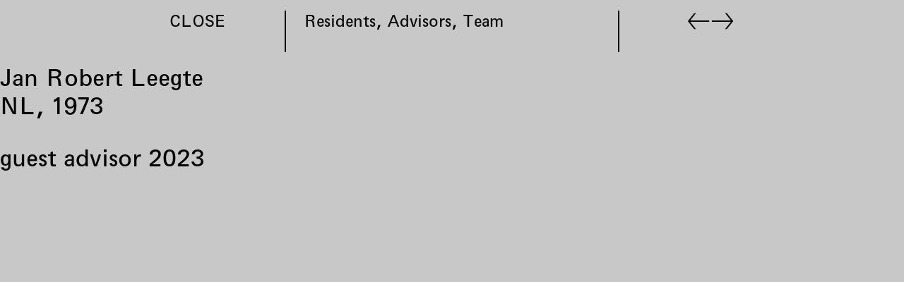

--- FILE ---
content_type: text/html; charset=utf-8
request_url: https://rijksakademie.nl/nl/residents-advisors-team/jan-robert-leegte
body_size: 38205
content:
<!DOCTYPE html><html lang="nl" dir="ltr" data-controller="modulor--view-components--redirect-when-frame-missing modulor--view-components--turbo-progress-bar ra--core--assign-current-page-properties-from-turbo-frame ra--core--floorplan ra--core--nav ra--core--page-nav"><head><meta charset="utf-8" /><link crossorigin="" href="https://dw79q4xke2h01.cloudfront.net" rel="preconnect" /><link href="https://dw79q4xke2h01.cloudfront.net" rel="dns-prefetch" /><link crossorigin="" href="https://do08zu4i17pns.cloudfront.net" rel="preconnect" /><link href="https://do08zu4i17pns.cloudfront.net" rel="dns-prefetch" /><title>Rijksakademie – Jan Robert Leegte</title>
<meta name="description" content="Huidige residents, guest residents, tech fellows, advisors en teamleden. Voor een overzicht van Rijksakademie alumni, bezoek onze database.">
<link rel="alternate" href="https://rijksakademie.nl/en/residents-advisors-team/jan-robert-leegte" hreflang="en">
<meta property="og:title" content="Jan Robert Leegte, 2023">
<meta property="og:description" content="Huidige residents, guest residents, tech fellows, advisors en teamleden. Voor een overzicht van Rijksakademie alumni, bezoek onze database.
">
<meta property="og:site_name" content="Rijksakademie">
<meta property="og:type" content="website"><link data-turbo-track="reload" href="https://rijksakademie.nl/modulor/ui/modulor--ui--font-project?locale=nl&amp;uat=1767879340" media="all" rel="stylesheet" /><link rel="stylesheet" href="https://dw79q4xke2h01.cloudfront.net/assets/modulor/application-e11099b96a4b68daef8e4d1b52038b419dbfbe2689be5392b06e5a6b19d6725e.css" /><meta content="IE=edge" http-equiv="X-UA-Compatible" /><meta content="no-cache" name="turbo-cache-control" /><meta content="width=device-width, initial-scale=1, shrink-to-fit=no" name="viewport" /><link crossorigin="anonymous" href="https://rijksakademie.nl/ra/core/ra--core--font-project?locale=nl" media="all" rel="stylesheet" /><link rel="stylesheet" href="https://dw79q4xke2h01.cloudfront.net/assets/application-8c5850956044fddb48e700088b32c3d3092ca92aee3d0bb662dd6e20807b3ae7.css" media="all" data-turbo-track="reload" /><meta name="action-cable-url" content="/cable" /><meta name="csrf-param" content="authenticity_token" />
<meta name="csrf-token" content="qvgsuSRvgpbjVXSPphD2M8MTYwGzjojB9tDGemFtNL8G2MFneR3c0fS5TpuZaZ1PxdDNU2BO9jEXpu1YCCmV1A" /><script data-domain="rijksakademie.nl" defer="" src="https://plausible.io/js/script.file-downloads.outbound-links.js"></script><link href="https://dw79q4xke2h01.cloudfront.net/favicons/thumbnail/32/32/png/eyJpZCI6InJhL2Zhdmljb24uc3ZnIiwic3RvcmFnZSI6ImZhdmljb25fc3RvcmFnZSJ9?type=image%2Fpng&amp;signature=9c90cb7794b26e42d3a9daf13f6d4dc0696ce9049ec973fe3664cddcfff5c747" rel="icon" sizes="any" type="image/png" /><link href="https://dw79q4xke2h01.cloudfront.net/favicons/thumbnail/57/57/png/eyJpZCI6InJhL2Zhdmljb24uc3ZnIiwic3RvcmFnZSI6ImZhdmljb25fc3RvcmFnZSJ9?type=image%2Fpng&amp;signature=20eea86f4f5e86ee4beb81350a457ff4726e2e5885b8110c77981d0aa4a67446" rel="icon" sizes="57x57" type="image/png" /><link href="https://dw79q4xke2h01.cloudfront.net/favicons/thumbnail/76/76/png/eyJpZCI6InJhL2Zhdmljb24uc3ZnIiwic3RvcmFnZSI6ImZhdmljb25fc3RvcmFnZSJ9?type=image%2Fpng&amp;signature=59c7b14662c57feaff6df24c51e7ff389cf9cc11b0b753e11728c49694250a42" rel="icon" sizes="76x76" type="image/png" /><link href="https://dw79q4xke2h01.cloudfront.net/favicons/thumbnail/96/96/png/eyJpZCI6InJhL2Zhdmljb24uc3ZnIiwic3RvcmFnZSI6ImZhdmljb25fc3RvcmFnZSJ9?type=image%2Fpng&amp;signature=639f004b1c460d55aa14dfb640a6c11bb7c5d2227205a9d772c11091f5600177" rel="icon" sizes="96x96" type="image/png" /><link href="https://dw79q4xke2h01.cloudfront.net/favicons/thumbnail/128/128/png/eyJpZCI6InJhL2Zhdmljb24uc3ZnIiwic3RvcmFnZSI6ImZhdmljb25fc3RvcmFnZSJ9?type=image%2Fpng&amp;signature=1322603cf7653f8133b56f95c8d71ff5cde18a57f860baf1e4a151a862826682" rel="icon" sizes="128x128" type="image/png" /><link href="https://dw79q4xke2h01.cloudfront.net/favicons/thumbnail/192/192/png/eyJpZCI6InJhL2Zhdmljb24uc3ZnIiwic3RvcmFnZSI6ImZhdmljb25fc3RvcmFnZSJ9?type=image%2Fpng&amp;signature=b6aae6c239a20303d0cfd20a8413d27810efc2a1d913676debe9a314a2b6149c" rel="icon" sizes="192x192" type="image/png" /><link href="https://dw79q4xke2h01.cloudfront.net/favicons/thumbnail/228/228/png/eyJpZCI6InJhL2Zhdmljb24uc3ZnIiwic3RvcmFnZSI6ImZhdmljb25fc3RvcmFnZSJ9?type=image%2Fpng&amp;signature=8f8227162f652cbb2957bf68c3afa18686168d2211c7ad19db27a70cd0d28acb" rel="icon" sizes="228x228" type="image/png" /><link href="https://dw79q4xke2h01.cloudfront.net/favicons/encode/svg/eyJpZCI6InJhL2Zhdmljb24uc3ZnIiwic3RvcmFnZSI6ImZhdmljb25fc3RvcmFnZSJ9?signature=2bb0aa05cff16d06d129f9f4bad892f0c11d28a8c6dc70c6468d41c44ed749e0" rel="icon" type="image/svg+xml" /><link href="https://dw79q4xke2h01.cloudfront.net/favicons/thumbnail/120/120/png/eyJpZCI6InJhL2Zhdmljb24uc3ZnIiwic3RvcmFnZSI6ImZhdmljb25fc3RvcmFnZSJ9?type=image%2Fpng&amp;signature=a17500e0f6afc05f0023f025731caef53b28522ebd7208f7b3d7c6e8b0f86c0b" rel="apple-touch-icon" sizes="120x120" type="image/png" /><link href="https://dw79q4xke2h01.cloudfront.net/favicons/thumbnail/152/152/png/eyJpZCI6InJhL2Zhdmljb24uc3ZnIiwic3RvcmFnZSI6ImZhdmljb25fc3RvcmFnZSJ9?type=image%2Fpng&amp;signature=558e9b3ae99dd3f15b9d4d505644874b253635d765d80fa1dcaef51b385d51d2" rel="apple-touch-icon" sizes="152x152" type="image/png" /><link href="https://dw79q4xke2h01.cloudfront.net/favicons/thumbnail/180/180/png/eyJpZCI6InJhL2Zhdmljb24uc3ZnIiwic3RvcmFnZSI6ImZhdmljb25fc3RvcmFnZSJ9?type=image%2Fpng&amp;signature=946cbbab5cf0e1e5931a44f22297a07f132d56a4197a3b775d6b2e4f89a258f3" rel="apple-touch-icon" sizes="180x180" type="image/png" /><link href="https://dw79q4xke2h01.cloudfront.net/favicons/thumbnail/196/196/png/eyJpZCI6InJhL2Zhdmljb24uc3ZnIiwic3RvcmFnZSI6ImZhdmljb25fc3RvcmFnZSJ9?type=image%2Fpng&amp;signature=cf4ceb27acaf5d2a7f78ed4a8643e5cab6ccba29d0e4bd07a141e371831b96e2" rel="shortcut icon" sizes="196x196" type="image/png" /><link href="https://dw79q4xke2h01.cloudfront.net/favicons/thumbnail/512/512/png/eyJpZCI6InJhL2Zhdmljb24uc3ZnIiwic3RvcmFnZSI6ImZhdmljb25fc3RvcmFnZSJ9?type=image%2Fpng&amp;signature=527ae03fb61c7548a12589446e3c7d5dd3c1741aada7d77f4a20910cbbe63f45" rel="shortcut icon" sizes="512x512" type="image/png" /><script type="importmap" data-turbo-track="reload">{
  "imports": {
    "@hotwired/stimulus": "https://dw79q4xke2h01.cloudfront.net/assets/stimulus.min-dd364f16ec9504dfb72672295637a1c8838773b01c0b441bd41008124c407894.js",
    "@hotwired/stimulus-loading": "https://dw79q4xke2h01.cloudfront.net/assets/stimulus-loading-3576ce92b149ad5d6959438c6f291e2426c86df3b874c525b30faad51b0d96b3.js",
    "@hotwired/turbo-rails": "https://dw79q4xke2h01.cloudfront.net/assets/turbo.min-3e48f1801baf343469811ff2c47889596fb8b7eb6d8fa63c4d81d0b94dc8c16d.js",
    "@rails/actioncable": "https://dw79q4xke2h01.cloudfront.net/assets/@rails--actioncable-435923cff197d31fe3700dfe3f21fce805a19005cae1e215ac829798fbf236ac.js",
    "@rails/request.js": "https://dw79q4xke2h01.cloudfront.net/assets/@rails--request.js-4a3dc6df3b12221cf3209a97d5e9fbf8b11328538f604b25585037b59e35e3f2.js",
    "rackstring": "https://dw79q4xke2h01.cloudfront.net/assets/rackstring-6be0b828d42a3da1234c2a9f0cd8114eaa8dc528d21d121360015879625f5874.js",
    "stimulus-use": "https://dw79q4xke2h01.cloudfront.net/assets/stimulus-use-5ce13a71e738ce2e87c32fcde8ce0a485c3a47d09b5c40f537862c664c692bb7.js",
    "uuid": "https://dw79q4xke2h01.cloudfront.net/assets/uuid-be093dd71a583f31cb6497a90da660720b17ec90bc1188d8974e8a2aa54498ee.js",
    "channels/consumer": "https://dw79q4xke2h01.cloudfront.net/assets/channels/consumer-17b6c199890b0dbed8759ea505e79c3ca059faf61f857e8ad6f2f1c5e4a43205.js",
    "modulor/update-path": "https://dw79q4xke2h01.cloudfront.net/assets/modulor/update_path-06997c6c8c69a4fbcd9d4813b066b43daaf1d004ac8aaddbb5168cd3bc324564.js",
    "@github/hotkey": "https://dw79q4xke2h01.cloudfront.net/assets/@github--hotkey-f1bf79adf7921f5f708b34a51a5e2d68236e5792fca7806a2132c7c262686514.js",
    "date-fns": "https://ga.jspm.io/npm:date-fns@2.23.0/esm/index.js",
    "date-fns/esm/_lib/cloneObject": "https://ga.jspm.io/npm:date-fns@2.23.0/esm/_lib/cloneObject/index.js",
    "date-fns/esm/_lib/getTimezoneOffsetInMilliseconds/index.js": "https://ga.jspm.io/npm:date-fns@2.23.0/esm/_lib/getTimezoneOffsetInMilliseconds/index.js",
    "date-fns/esm/_lib/toInteger/index.js": "https://ga.jspm.io/npm:date-fns@2.23.0/esm/_lib/toInteger/index.js",
    "date-fns/esm/format": "https://ga.jspm.io/npm:date-fns@2.23.0/esm/format/index.js",
    "date-fns-tz": "https://ga.jspm.io/npm:date-fns-tz@1.1.6/esm/index.js",
    "@babel/runtime/helpers/assertThisInitialized": "https://ga.jspm.io/npm:@babel/runtime@7.15.4/helpers/esm/assertThisInitialized.js",
    "@babel/runtime/helpers/construct": "https://ga.jspm.io/npm:@babel/runtime@7.15.4/helpers/esm/construct.js",
    "@babel/runtime/helpers/extends": "https://ga.jspm.io/npm:@babel/runtime@7.15.4/helpers/esm/extends.js",
    "@babel/runtime/helpers/inherits": "https://ga.jspm.io/npm:@babel/runtime@7.15.4/helpers/esm/inherits.js",
    "@babel/runtime/helpers/inheritsLoose": "https://ga.jspm.io/npm:@babel/runtime@7.15.4/helpers/esm/inheritsLoose.js",
    "@uppy/core": "https://ga.jspm.io/npm:@uppy/core@4.0.1/lib/index.js",
    "@uppy/drag-drop": "https://ga.jspm.io/npm:@uppy/drag-drop@4.0.1/lib/index.js",
    "@uppy/informer": "https://ga.jspm.io/npm:@uppy/informer@4.0.0/lib/index.js",
    "@uppy/progress-bar": "https://ga.jspm.io/npm:@uppy/progress-bar@4.0.0/lib/index.js",
    "@uppy/tus": "https://ga.jspm.io/npm:@uppy/tus@4.0.0/lib/index.js",
    "@transloadit/prettier-bytes": "https://ga.jspm.io/npm:@transloadit/prettier-bytes@0.3.4/dist/prettierBytes.js",
    "@uppy/core/lib/": "https://ga.jspm.io/npm:@uppy/core@4.0.1/lib/",
    "@uppy/store-default": "https://ga.jspm.io/npm:@uppy/store-default@4.0.0/lib/index.js",
    "@uppy/utils/lib/NetworkError": "https://ga.jspm.io/npm:@uppy/utils@6.0.0/lib/NetworkError.js",
    "@uppy/utils/lib/RateLimitedQueue": "https://ga.jspm.io/npm:@uppy/utils@6.0.0/lib/RateLimitedQueue.js",
    "@uppy/utils/lib/Translator": "https://ga.jspm.io/npm:@uppy/utils@6.0.0/lib/Translator.js",
    "@uppy/utils/lib/fileFilters": "https://ga.jspm.io/npm:@uppy/utils@6.0.0/lib/fileFilters.js",
    "@uppy/utils/lib/findDOMElement": "https://ga.jspm.io/npm:@uppy/utils@6.0.0/lib/findDOMElement.js",
    "@uppy/utils/lib/generateFileID": "https://ga.jspm.io/npm:@uppy/utils@6.0.0/lib/generateFileID.js",
    "@uppy/utils/lib/getAllowedMetaFields": "https://ga.jspm.io/npm:@uppy/utils@6.0.0/lib/getAllowedMetaFields.js",
    "@uppy/utils/lib/getDroppedFiles": "https://ga.jspm.io/npm:@uppy/utils@6.0.0/lib/getDroppedFiles/index.js",
    "@uppy/utils/lib/getFileNameAndExtension": "https://ga.jspm.io/npm:@uppy/utils@6.0.0/lib/getFileNameAndExtension.js",
    "@uppy/utils/lib/getFileType": "https://ga.jspm.io/npm:@uppy/utils@6.0.0/lib/getFileType.js",
    "@uppy/utils/lib/getTextDirection": "https://ga.jspm.io/npm:@uppy/utils@6.0.0/lib/getTextDirection.js",
    "@uppy/utils/lib/getTimeStamp": "https://ga.jspm.io/npm:@uppy/utils@6.0.0/lib/getTimeStamp.js",
    "@uppy/utils/lib/hasProperty": "https://ga.jspm.io/npm:@uppy/utils@6.0.0/lib/hasProperty.js",
    "@uppy/utils/lib/isDragDropSupported": "https://ga.jspm.io/npm:@uppy/utils@6.0.0/lib/isDragDropSupported.js",
    "@uppy/utils/lib/isNetworkError": "https://ga.jspm.io/npm:@uppy/utils@6.0.0/lib/isNetworkError.js",
    "@uppy/utils/lib/toArray": "https://ga.jspm.io/npm:@uppy/utils@6.0.0/lib/toArray.js",
    "js-base64": "https://ga.jspm.io/npm:js-base64@3.7.7/base64.mjs",
    "lodash/throttle.js": "https://ga.jspm.io/npm:lodash@4.17.21/throttle.js",
    "mime-match": "https://ga.jspm.io/npm:mime-match@1.0.2/index.js",
    "namespace-emitter": "https://ga.jspm.io/npm:namespace-emitter@2.0.1/index.js",
    "nanoid/non-secure": "https://ga.jspm.io/npm:nanoid@5.0.7/non-secure/index.js",
    "preact": "https://ga.jspm.io/npm:preact@10.22.1/dist/preact.module.js",
    "querystringify": "https://ga.jspm.io/npm:querystringify@2.2.0/index.js",
    "requires-port": "https://ga.jspm.io/npm:requires-port@1.0.0/index.js",
    "tus-js-client": "https://ga.jspm.io/npm:tus-js-client@4.1.0/lib.esm/browser/index.js",
    "url-parse": "https://ga.jspm.io/npm:url-parse@1.5.10/index.js",
    "wildcard": "https://ga.jspm.io/npm:wildcard@1.1.2/index.js",
    "flickity": "https://dw79q4xke2h01.cloudfront.net/assets/flickity-79f646b99ab8a9c59d669aa319611e33b67f27ede0d58fe7e0ff52b6aac44724.js",
    "ev-emitter": "https://dw79q4xke2h01.cloudfront.net/assets/ev-emitter-9d14e98c2b54417e1f633637aee7b3bcdd209f6308c4291d069b34dc1f53fd12.js",
    "fizzy-ui-utils": "https://dw79q4xke2h01.cloudfront.net/assets/fizzy-ui-utils-c46e751f44848c53653a8f1d1d756848a5ac711a50909ee1c9a863f4df122045.js",
    "get-size": "https://dw79q4xke2h01.cloudfront.net/assets/get-size-3e8cd71a3fd30e74f20428118455fca696213859a159d0b4c8748673baad15f0.js",
    "imagesloaded": "https://dw79q4xke2h01.cloudfront.net/assets/imagesloaded-8fe0f0a08d824abe3e5f3547af7d39c31076de27a0f48c10f234b390af819063.js",
    "unidragger": "https://dw79q4xke2h01.cloudfront.net/assets/unidragger-e9f48c253cae51ebd65fb91b0928a7ee69bee5ad12c30b6f2ad7725bae2dedf1.js",
    "google-maps": "https://dw79q4xke2h01.cloudfront.net/assets/google-maps-ed764b0566a784fb72e18fcbd6957077a1c8cfb21fdb98e34f981040a64efd70.js",
    "hls.js": "https://dw79q4xke2h01.cloudfront.net/assets/hls.js-ecd1f4a8040e45ca063400d67219792a799b64809ec88b6e205e6090335b57e8.js",
    "leaflet": "https://dw79q4xke2h01.cloudfront.net/assets/leaflet-1ff69389014a18c608b592e65d97e24f63d9582e02ab27d42386857456e36c8e.js",
    "lazysizes": "https://dw79q4xke2h01.cloudfront.net/assets/lazysizes-47d20d39dfc62731cc1680d12bfbd9efdcaef38c10edcd60638764657baf8e6f.js",
    "lodash.findindex": "https://dw79q4xke2h01.cloudfront.net/assets/lodash.findindex-4ad093b7ab0b94ad2569e2230f7ca62c40dbfbe5d36620400dddf141f9eff9d4.js",
    "opentype.js": "https://dw79q4xke2h01.cloudfront.net/assets/opentype.js-46f597a2bc8c8e4dcb92d4f300ec6d3c88fb6deca2868b5317bacc4c138a9b0a.js",
    "rails-timezone": "https://dw79q4xke2h01.cloudfront.net/assets/rails-timezone-ca21792a95b4d2a47b672aa5ed465a95dbb6e0f56bd0c61624f2b4b107351b46.js",
    "sortablejs": "https://dw79q4xke2h01.cloudfront.net/assets/sortablejs-d6ab91098a9113763d4b82707a883aac7c99e82cdacc751be5731e1eedcc4823.js",
    "streamsaver": "https://dw79q4xke2h01.cloudfront.net/assets/streamsaver-4ab91d38390364b79d090f043c8e5873a91dc769ba81c0b5006e8523e8e41a66.js",
    "animated-scroll-to": "https://dw79q4xke2h01.cloudfront.net/assets/animated-scroll-to-8a07f1173ef1552b7808e925fae7475f90cf9f01a536da1afff11a1fc995a01b.js",
    "scroll-into-view-if-needed": "https://dw79q4xke2h01.cloudfront.net/assets/scroll-into-view-if-needed-60b0ea95c04433c0718e924ef8da55a63607c96c50cbd41820904426d994a53f.js",
    "compute-scroll-into-view": "https://dw79q4xke2h01.cloudfront.net/assets/compute-scroll-into-view-4bfa7788407469d31bcd3fd73c54f7848becb180337361bd66b0e588a47c7630.js",
    "modulor/view_components/fit_text": "https://dw79q4xke2h01.cloudfront.net/assets/modulor/view_components/fit_text/dist/fit_text-a5bb972da58ae7ee393dab3169fdaa8004acdd392c10dd230ad500b545000528.js",
    "modulor/view_components/font_finder": "https://dw79q4xke2h01.cloudfront.net/assets/modulor/view_components/font_finder/dist/font_finder-6e958d8acd2bcc30b9ced6706a33f7d3dfd16a8b44f34dcd4a49b4ba9e6c8864.js",
    "modulor/view_components/slate_editor_controller": "https://dw79q4xke2h01.cloudfront.net/assets/modulor/view_components/slate_editor_controller/dist/main.es-2efb13b7fc3b9a163559fd30472143ef2c870c1d82811482d492a41fcbaa9f85.js",
    "json-beautify": "https://dw79q4xke2h01.cloudfront.net/assets/json-beautify-ce15aa66604bdd3b2dc15ca699555e1bb3c045b1a9bceb649e9802afa9ebf20c.js",
    "papaparse": "https://dw79q4xke2h01.cloudfront.net/assets/papaparse-3c14ff70100bfefd90a90962cce881640ca9d6c391bfd5c1e1878e05a06a01a5.js",
    "d3": "https://dw79q4xke2h01.cloudfront.net/assets/d3-84a3ceaaa341e52089eb379f7ce179533ad28aae6984645452b964254079288b.js",
    "d3-array": "https://dw79q4xke2h01.cloudfront.net/assets/d3-array-367c14d061ed92818bc34dfdf182dcd8cef48e462d731866cdf50cb0ea21cbf6.js",
    "d3-axis": "https://dw79q4xke2h01.cloudfront.net/assets/d3-axis-61955d26ba14aac38c735d18c32187e239c5f47d901ba650cab996d78cf1c28a.js",
    "d3-brush": "https://dw79q4xke2h01.cloudfront.net/assets/d3-brush-78dadcb49af1106475d2f00e91f9f159cc2545581bcc2309fcd33fa2f9a5c5cd.js",
    "d3-chord": "https://dw79q4xke2h01.cloudfront.net/assets/d3-chord-b92988c27ee09fa87cabf9adac7847c3291893d5c4e3252e0efbdddac32c1ad6.js",
    "d3-color": "https://dw79q4xke2h01.cloudfront.net/assets/d3-color-08f8a43b1f0c5aaa1001ee427c8ca336e4c412f1f83ddedf7580c28454899ae9.js",
    "d3-contour": "https://dw79q4xke2h01.cloudfront.net/assets/d3-contour-0e0859be2016e747603f071ecae30812cfed0a346d25b1ec9f8daa9024213ca8.js",
    "d3-delaunay": "https://dw79q4xke2h01.cloudfront.net/assets/d3-delaunay-09ee7e5d7e058e6643cc04a8389936a688291fbae1b760b668021427b58e0856.js",
    "d3-dispatch": "https://dw79q4xke2h01.cloudfront.net/assets/d3-dispatch-f98978180c0d0440fa932efec0ea26223d36e106d07479e6523615ac0209dcea.js",
    "d3-drag": "https://dw79q4xke2h01.cloudfront.net/assets/d3-drag-478d866bffa8dbc3ab883d9a59546ba735dfa98f3611e4939b4abd74363fafdc.js",
    "d3-dsv": "https://dw79q4xke2h01.cloudfront.net/assets/d3-dsv-ded0a1b6a9a5085115ee6abe4a99dff30eae97ccb8c06479a7cd05533f49a6ee.js",
    "d3-ease": "https://dw79q4xke2h01.cloudfront.net/assets/d3-ease-f4b1bd69c2de1fe681c5f198fda5bfa1bf8403749ac48182b101f9a6b5886a1e.js",
    "d3-fetch": "https://dw79q4xke2h01.cloudfront.net/assets/d3-fetch-be02f0c88d24edf0dad5b6dec581f02208b08d72451729923433bcb8348b78d0.js",
    "d3-force": "https://dw79q4xke2h01.cloudfront.net/assets/d3-force-cc1315fa009af1a604b1db614f60c006bfa1f2f08e9b5b5b1c2d12f2838e736c.js",
    "d3-format": "https://dw79q4xke2h01.cloudfront.net/assets/d3-format-c92f32cba42d2d3106e11df212355bd640a7ad09fbb732587c50b06c4524a6b2.js",
    "d3-geo": "https://dw79q4xke2h01.cloudfront.net/assets/d3-geo-a5c92240082e8e586fd1648652d0af593ba28851deaf0be66e9a18a24813429c.js",
    "d3-hierarchy": "https://dw79q4xke2h01.cloudfront.net/assets/d3-hierarchy-15715a4b8076d19d0a1101e726d5656f5fbfe2e3213c4a081268acbc884c4dc3.js",
    "d3-interpolate": "https://dw79q4xke2h01.cloudfront.net/assets/d3-interpolate-779b287db2a8beabb97909160ae57cbc9d84342857e232fdc36b7fd61b437f3a.js",
    "d3-path": "https://dw79q4xke2h01.cloudfront.net/assets/d3-path-7de84b5b3ec3ee3587be58fd3d53f1fb86d4ec77fce15c70b18061d810a7fd93.js",
    "d3-polygon": "https://dw79q4xke2h01.cloudfront.net/assets/d3-polygon-4e0e491777524450da57b79b117d3548c6657ca27802e5b899022ed81f51a0b3.js",
    "d3-quadtree": "https://dw79q4xke2h01.cloudfront.net/assets/d3-quadtree-56355b9c95c0e0bbb473d0b9e83e6cf68df01b384e538738cf5ff87b24f12ff5.js",
    "d3-random": "https://dw79q4xke2h01.cloudfront.net/assets/d3-random-28504ddd0ad7c93bea3840e704141c5049c61c608810528f27364131a2b9067d.js",
    "d3-scale": "https://dw79q4xke2h01.cloudfront.net/assets/d3-scale-d14b02547c7115d8e5399d2ee2a9e36def0479866e0fe7908a863aa552a95a65.js",
    "d3-scale-chromatic": "https://dw79q4xke2h01.cloudfront.net/assets/d3-scale-chromatic-b0206196a704535ba7253a0818497956029a865d99bf87446a3ed2e17045b327.js",
    "d3-selection": "https://dw79q4xke2h01.cloudfront.net/assets/d3-selection-89cdb7e0e43323ed8fa8841433e405906dd940d1b68aca779b88a481f43f93af.js",
    "d3-shape": "https://dw79q4xke2h01.cloudfront.net/assets/d3-shape-40803a3b8777a59b33e08301e5db261c6678e31d7e658cbd4f0dfc80b80b4fa7.js",
    "d3-time": "https://dw79q4xke2h01.cloudfront.net/assets/d3-time-8500a3549b4a2309933408ccc6aa20210db9bd6d5aacb76d74a514b2519b4425.js",
    "d3-time-format": "https://dw79q4xke2h01.cloudfront.net/assets/d3-time-format-682a33890521845802706d9232274d210ab440164d3289429856f82f5abc649b.js",
    "d3-timer": "https://dw79q4xke2h01.cloudfront.net/assets/d3-timer-ad7fb3e33bc3e10b1001a60804ed6e45debd0aafa5f412a10f214ea92db044f1.js",
    "d3-transition": "https://dw79q4xke2h01.cloudfront.net/assets/d3-transition-c86109016b365f09578286da638353c83970ea7dbf63ffe55f365207dc706bd8.js",
    "d3-zoom": "https://dw79q4xke2h01.cloudfront.net/assets/d3-zoom-4069331172bb2c1a0c9848a0be398978434be607bee73df022423249685507fd.js",
    "delaunator": "https://dw79q4xke2h01.cloudfront.net/assets/delaunator-e7165759c64952a68fa9d959a63e0e27b1286404e268067dacf5d7734a545997.js",
    "internmap": "https://dw79q4xke2h01.cloudfront.net/assets/internmap-a1c0ad0e57647c96fe71b5e9b36368580db87dbac6c7e75056fb215596dba556.js",
    "robust-predicates": "https://dw79q4xke2h01.cloudfront.net/assets/robust-predicates-8abeec2ea4a3e11780e53f20b37b6c316c347a78f55600f33c462b7abf561449.js",
    "versor": "https://dw79q4xke2h01.cloudfront.net/assets/versor-12b3e27f99032e1a42a04b38302d8d48cc86824f10aba35cf5295e941e5c79c5.js",
    "openseadragon": "https://dw79q4xke2h01.cloudfront.net/assets/openseadragon-3f8167c81f638f5c60a1e81a614b85f136ab87d05da0ffed339c5a5f804d566d.js",
    "lodash/sortBy": "https://dw79q4xke2h01.cloudfront.net/assets/lodash--sortBy-5b29455fe7ef629f13c0adf4f07ee133bce8b2df46051acf5a41c5da37d45c74.js",
    "ra/core/fit_text_with_element": "https://dw79q4xke2h01.cloudfront.net/assets/ra/core/fit_text_with_element/main.es-b6b9edf0f9ca14f9697ac78769d9f5e73c2c467e654b75de144bc9c5aea7bcf2.js",
    "modulor/application": "https://dw79q4xke2h01.cloudfront.net/assets/modulor/application-c6d589ac623de36a476d6273165ef9739ee4ae4bfad82471c6fa11473d7e1abe.js",
    "modulor": "https://dw79q4xke2h01.cloudfront.net/assets/modulor/index-ddc5a357246f26ec20694d980065557a2dd75a8b18a0c364e756c42540c18bee.js",
    "modulor/turbo_stream_actions": "https://dw79q4xke2h01.cloudfront.net/assets/modulor/turbo_stream_actions-52616fbc8a1c21162f476cc95827e5fcbba035494fe4575a68deb68c93d31e95.js",
    "controllers/modulor/view_components/auto_remove_controller": "https://dw79q4xke2h01.cloudfront.net/assets/controllers/modulor/view_components/auto_remove_controller-d343a85450b4607a31dfff3c6951ebdc9824994d22b583e3f8a59a5300c32675.js",
    "controllers/modulor/view_components/breakpoints_controller": "https://dw79q4xke2h01.cloudfront.net/assets/controllers/modulor/view_components/breakpoints_controller-70cbfa90b1e0f78c073594e26c27200d9f12a1eb74d16f1f9fbb1e5ada895c74.js",
    "controllers/modulor/view_components/clipboard_controller": "https://dw79q4xke2h01.cloudfront.net/assets/controllers/modulor/view_components/clipboard_controller-183d99d99b457ad4c9838cc682aa6b3575bca646cf79d90e78894b560072f2ae.js",
    "controllers/modulor/view_components/confirmation_controller": "https://dw79q4xke2h01.cloudfront.net/assets/controllers/modulor/view_components/confirmation_controller-823eb98663fcff58df478e735b6b2fa040da046909b57e50491d28815cd59902.js",
    "controllers/modulor/view_components/css_vh_variable_controller": "https://dw79q4xke2h01.cloudfront.net/assets/controllers/modulor/view_components/css_vh_variable_controller-a9a4d3a983620309f6e625ac82aa8790476d5653e31d5606713066841c19a90e.js",
    "controllers/modulor/view_components/current_anchor_controller": "https://dw79q4xke2h01.cloudfront.net/assets/controllers/modulor/view_components/current_anchor_controller-21862a11959d360b7d6928d83ebd48a744366c101ffc4f99281228fe599334db.js",
    "controllers/modulor/view_components/group_keys_controller": "https://dw79q4xke2h01.cloudfront.net/assets/controllers/modulor/view_components/group_keys_controller-bdd762dfa4a1df27f97976a9144d1f140fb16831c02cb799171289904c6fd166.js",
    "controllers/modulor/view_components/grouped_controller": "https://dw79q4xke2h01.cloudfront.net/assets/controllers/modulor/view_components/grouped_controller-cd1ddbc8927a4786e90d9bfdf24c60def7ba1dab9036254a1e22a00b1546dfee.js",
    "controllers/modulor/view_components/hotkey_controller": "https://dw79q4xke2h01.cloudfront.net/assets/controllers/modulor/view_components/hotkey_controller-0309c992f588784c70d0d03305c5b6b403ad20102d8a932e90d03321830426c0.js",
    "controllers/modulor/view_components/masonry_controller": "https://dw79q4xke2h01.cloudfront.net/assets/controllers/modulor/view_components/masonry_controller-cd1e268c6ba4ccc0b566d165cfb4556b880b3ec228d936fed04b6a851900b786.js",
    "controllers/modulor/view_components/min_height_controller": "https://dw79q4xke2h01.cloudfront.net/assets/controllers/modulor/view_components/min_height_controller-1d3379dde255fecb4758873ea5afe319a1290b424497d10af1486159f9b8afee.js",
    "controllers/modulor/view_components/pagination_controller": "https://dw79q4xke2h01.cloudfront.net/assets/controllers/modulor/view_components/pagination_controller-2ce59bb2ec7f1c8e7920fa5bdb8e9698c0660a65149dd258a0fcc96142a8f299.js",
    "controllers/modulor/view_components/redirect_when_frame_missing_controller": "https://dw79q4xke2h01.cloudfront.net/assets/controllers/modulor/view_components/redirect_when_frame_missing_controller-b44d021df4bc40a56c61e25306c9cd179f0848831ad35a1a039281e9f536be19.js",
    "controllers/modulor/view_components/request_submit_controller": "https://dw79q4xke2h01.cloudfront.net/assets/controllers/modulor/view_components/request_submit_controller-b8fe668ec1afe4d78a6b8dc5cace5efd99f8c4899545460d25b9fa6a2c9fc2d5.js",
    "controllers/modulor/view_components/scroll_to_anchor_controller": "https://dw79q4xke2h01.cloudfront.net/assets/controllers/modulor/view_components/scroll_to_anchor_controller-68dff61c1162e0b44a2da7be2dbd157d203d7de1c3c4daa34f55ff656200652c.js",
    "controllers/modulor/view_components/sortable_controller": "https://dw79q4xke2h01.cloudfront.net/assets/controllers/modulor/view_components/sortable_controller-940eeebbc47ec0ff35ff7211e1484b54b3384de796cd18d949d654d1e2b06d80.js",
    "controllers/modulor/view_components/sorted_controller": "https://dw79q4xke2h01.cloudfront.net/assets/controllers/modulor/view_components/sorted_controller-0d417f61cf6cec977343bdf70d51293dd99ebad77647a8bb8bf270cc87327efa.js",
    "controllers/modulor/view_components/sticky_controller": "https://dw79q4xke2h01.cloudfront.net/assets/controllers/modulor/view_components/sticky_controller-25d9a6c5d5c50af3e9459d69eafdedbe8207019196e599735d68206411959e76.js",
    "controllers/modulor/view_components/transition_controller": "https://dw79q4xke2h01.cloudfront.net/assets/controllers/modulor/view_components/transition_controller-d86c672e5e5471ce46433d363246cee3c01bfe9d0f42aac28e34ffd294ca7904.js",
    "controllers/modulor/view_components/transition_orchestrator_controller": "https://dw79q4xke2h01.cloudfront.net/assets/controllers/modulor/view_components/transition_orchestrator_controller-2647e5ed859f5e28cf7a2c71287d89c7b218b3e98fe00192d65b684d8eb89c23.js",
    "controllers/modulor/view_components/turbo_frame_height_anim_controller": "https://dw79q4xke2h01.cloudfront.net/assets/controllers/modulor/view_components/turbo_frame_height_anim_controller-38522cc4a9c22997a1ab2900614250d489a52c19c029ff1240763b4bfc6e139f.js",
    "controllers/modulor/view_components/turbo_progress_bar_controller": "https://dw79q4xke2h01.cloudfront.net/assets/controllers/modulor/view_components/turbo_progress_bar_controller-26fb8354cf839e45a85de8604ccad886b425cea56466b1658b5ecdf472ab4ad6.js",
    "modulor/view_components/masonry/item": "https://dw79q4xke2h01.cloudfront.net/assets/modulor/view_components/masonry/item-4e2a0b64e79f513af727dab47fdcf180a97907cb86f52a5ddfbe0f88efeacb0f.js",
    "modulor/view_components/masonry/items": "https://dw79q4xke2h01.cloudfront.net/assets/modulor/view_components/masonry/items-ba8b7db4639b925599545a2121714a1f98f3150314b8a871a336774440d4d891.js",
    "controllers/modulor/view_components/audio/player/component_controller": "https://dw79q4xke2h01.cloudfront.net/assets/modulor/view_components/audio/player/component_controller-945a35166e2602b0059a69ec3b08dbcba008d42398cca72d3ff6dee493167e11.js",
    "controllers/modulor/view_components/audio/playlist/component_controller": "https://dw79q4xke2h01.cloudfront.net/assets/modulor/view_components/audio/playlist/component_controller-9f5894eaecda21cea547f6212e38dc9131fffd10c8714d7115de50d10e7ce508.js",
    "controllers/modulor/view_components/card_flip/component_controller": "https://dw79q4xke2h01.cloudfront.net/assets/modulor/view_components/card_flip/component_controller-aca507956f63dae3b84592ecbbc9cfd66d0ca9edfcd5735d6939793c5f885082.js",
    "controllers/modulor/view_components/carousel/component_controller": "https://dw79q4xke2h01.cloudfront.net/assets/modulor/view_components/carousel/component_controller-e16c7e31828ba982c3edda9bc77dfa73040d627f0a7212a02489441bbba854ef.js",
    "controllers/modulor/view_components/deep_zoom_image_viewer/component_controller": "https://dw79q4xke2h01.cloudfront.net/assets/modulor/view_components/deep_zoom_image_viewer/component_controller-b5a82fffb6fdc79339bb2500468ebceabd81c8a00b43a8fbbe8c6a118810c213.js",
    "controllers/modulor/view_components/expandable_list/component_controller": "https://dw79q4xke2h01.cloudfront.net/assets/modulor/view_components/expandable_list/component_controller-d32768a64d0ede93d461d7ff57ef3d14bb6bcbc40ad4f814ed5b5ce40c859135.js",
    "controllers/modulor/view_components/expandable_section/component_controller": "https://dw79q4xke2h01.cloudfront.net/assets/modulor/view_components/expandable_section/component_controller-8b328638c4e15215137cebb768b5b17a536f8742efcf0b6075d2e66b7975231d.js",
    "controllers/modulor/view_components/expandable_section_list/component_controller": "https://dw79q4xke2h01.cloudfront.net/assets/modulor/view_components/expandable_section_list/component_controller-867406519c2132d140b9e8b42aa95d993e10b3cb169e3353b1865c5843a720ef.js",
    "controllers/modulor/view_components/expandable_text/component_controller": "https://dw79q4xke2h01.cloudfront.net/assets/modulor/view_components/expandable_text/component_controller-5997a7f94b6d6528e3a910a5ddca4c930eaf1698150ec151bf55ad01ce78756d.js",
    "controllers/modulor/view_components/fit_text/component_controller": "https://dw79q4xke2h01.cloudfront.net/assets/modulor/view_components/fit_text/component_controller-455da86b669e0a59764709e460c40ae3a8293b66e7022e7b8a9d57481930b476.js",
    "controllers/modulor/view_components/fit_to_container/component_controller": "https://dw79q4xke2h01.cloudfront.net/assets/modulor/view_components/fit_to_container/component_controller-92ebf6fbb97bd96810db870fdede687aacac906e266394b12f135d3896b6ce31.js",
    "controllers/modulor/view_components/footnotes_popup/component_controller": "https://dw79q4xke2h01.cloudfront.net/assets/modulor/view_components/footnotes_popup/component_controller-4eecbb3969a6b053e4dff7c29347e2ad87db0a7a7376c2a0ee74b694adb221c0.js",
    "controllers/modulor/view_components/footnotes_popup/popup/component_controller": "https://dw79q4xke2h01.cloudfront.net/assets/modulor/view_components/footnotes_popup/popup/component_controller-8f08df83bee90d61c185f76fb7cfcb6265a1d30d690d7505e854cadb4d0f0e59.js",
    "controllers/modulor/view_components/form/date_range/component_controller": "https://dw79q4xke2h01.cloudfront.net/assets/modulor/view_components/form/date_range/component_controller-e9a35da43db445c7f1217694ce5e4ed6626305ff0b2e0c1865d68806d725a7ea.js",
    "controllers/modulor/view_components/form/datetime_range/component_controller": "https://dw79q4xke2h01.cloudfront.net/assets/modulor/view_components/form/datetime_range/component_controller-aa76ca81bd46b014e14aff8bc794576afd8578ff20fdf56d902e5898e2baab89.js",
    "controllers/modulor/view_components/form/dependent_fields/component_controller": "https://dw79q4xke2h01.cloudfront.net/assets/modulor/view_components/form/dependent_fields/component_controller-018809dd042a38f83d1dae427a5b1686542fe178b81fcb9ef5d2c81ff4720a8f.js",
    "controllers/modulor/view_components/form/dependent_fields/fieldset/component_controller": "https://dw79q4xke2h01.cloudfront.net/assets/modulor/view_components/form/dependent_fields/fieldset/component_controller-db9a1aece840229d5d0fc2d54b5adfe4c4ed21d5d59516e067ba3eecbb6a3eb5.js",
    "controllers/modulor/view_components/form/inline_selector_input/component_controller": "https://dw79q4xke2h01.cloudfront.net/assets/modulor/view_components/form/inline_selector_input/component_controller-a5a979973b35fb535b1022c9db561ba7ce34846bdc226035419b80a1ec9fb6c8.js",
    "controllers/modulor/view_components/form/inline_selector_input/results/result/component_controller": "https://dw79q4xke2h01.cloudfront.net/assets/modulor/view_components/form/inline_selector_input/results/result/component_controller-42e4941afd622fb1d471c1f15c2fff2dc8f978f1a9574de611f5c1ebebf18ed9.js",
    "controllers/modulor/view_components/form/mux_thumbnail_attrs/component_controller": "https://dw79q4xke2h01.cloudfront.net/assets/modulor/view_components/form/mux_thumbnail_attrs/component_controller-bf2f48acd866f87b042f9017b5dfbebcac468f88b0ddbc90214e12381aac640c.js",
    "controllers/modulor/view_components/form/nested_fields/component_controller": "https://dw79q4xke2h01.cloudfront.net/assets/modulor/view_components/form/nested_fields/component_controller-7fb71b9218c6fc3a1d0b66fd691ed43427be1db141143c34148909f64498c5f1.js",
    "controllers/modulor/view_components/form/nested_fields/fieldset/component_controller": "https://dw79q4xke2h01.cloudfront.net/assets/modulor/view_components/form/nested_fields/fieldset/component_controller-a645142c499cfa81607ede20023275db7d460c372f540dfc70409d4879cd3122.js",
    "controllers/modulor/view_components/form/remote_value/component_controller": "https://dw79q4xke2h01.cloudfront.net/assets/modulor/view_components/form/remote_value/component_controller-116a6f4da5b1a2481b1f3046fc7a9d8c63f00d93bc52e4c08a8a86352e433d06.js",
    "controllers/modulor/view_components/form/text_area/component_controller": "https://dw79q4xke2h01.cloudfront.net/assets/modulor/view_components/form/text_area/component_controller-e34ba0b1d08ed1b2835e086ee5a0f2dead16b8c32e72d5c6c67fa2259573d810.js",
    "controllers/modulor/view_components/grid/component_controller": "https://dw79q4xke2h01.cloudfront.net/assets/modulor/view_components/grid/component_controller-acd1e6950b9786d612e5388cb28cd1a47bce9f42a812db362be93c8d05392f36.js",
    "controllers/modulor/view_components/hls_js/component_controller": "https://dw79q4xke2h01.cloudfront.net/assets/modulor/view_components/hls_js/component_controller-1019008eef1e300e5d3bb9a50f1e165762090130280a6eca4cda832c99741b64.js",
    "controllers/modulor/view_components/lazysizes_image/component_controller": "https://dw79q4xke2h01.cloudfront.net/assets/modulor/view_components/lazysizes_image/component_controller-871c54faa80c6e3b83cd0179c29bae49c8f4bcc16c01d09c33736a70e0abecb3.js",
    "controllers/modulor/view_components/link_to_anchor/component_controller": "https://dw79q4xke2h01.cloudfront.net/assets/modulor/view_components/link_to_anchor/component_controller-35a7c6edb4d0787718f8fd7f1a9fa3a11053397bde1b4f02bb479cb623d49749.js",
    "controllers/modulor/view_components/link_to_background_download/component_controller": "https://dw79q4xke2h01.cloudfront.net/assets/modulor/view_components/link_to_background_download/component_controller-ffe626d65cfb01fa7cd4183f904681031e0b2dae6a0e21d7e55c611977cf7e81.js",
    "controllers/modulor/view_components/listbox/component_controller": "https://dw79q4xke2h01.cloudfront.net/assets/modulor/view_components/listbox/component_controller-f233ee385265512ede0d419a28887354c2a162ff3de8e48b88925cd9f82e42ea.js",
    "controllers/modulor/view_components/map/component_controller": "https://dw79q4xke2h01.cloudfront.net/assets/modulor/view_components/map/component_controller-5bd6d63e4f4a8fe27ba8ff0f07dc806e704b5b6bc3b1cc80e1a23bca584f9ae1.js",
    "controllers/modulor/view_components/native_carousel/button/component_controller": "https://dw79q4xke2h01.cloudfront.net/assets/modulor/view_components/native_carousel/button/component_controller-79d9d79446471e3351dfdb7b2a60d787295c07da8cf9a820dc89857225d7b9f9.js",
    "controllers/modulor/view_components/native_carousel/component_controller": "https://dw79q4xke2h01.cloudfront.net/assets/modulor/view_components/native_carousel/component_controller-f25eb5806dc9f4e15033c44e9aaeb7870d026d1226f0d54a42c8868955acf131.js",
    "controllers/modulor/view_components/native_carousel/counter/component_controller": "https://dw79q4xke2h01.cloudfront.net/assets/modulor/view_components/native_carousel/counter/component_controller-5b854bd5cd45b34e0e12f05fff7624c17abf3c7b1d8a518ad7676d42d305a636.js",
    "controllers/modulor/view_components/open_street_map/component_controller": "https://dw79q4xke2h01.cloudfront.net/assets/modulor/view_components/open_street_map/component_controller-afce98bec23b03e41e75b80e0552f263181d0b3f07c4d10c15b734663bfd4f53.js",
    "controllers/modulor/view_components/popup_menu/component_controller": "https://dw79q4xke2h01.cloudfront.net/assets/modulor/view_components/popup_menu/component_controller-7c3ce40d4f40fa61ddd7e187f88fb5b63c999007898e9b6b151858b20a95a8f5.js",
    "controllers/modulor/view_components/semantic/date/component_controller": "https://dw79q4xke2h01.cloudfront.net/assets/modulor/view_components/semantic/date/component_controller-46bc545b6d124c6d19e35a02c58dbcf91cc74f892f9cb60b30926978ec15bb41.js",
    "controllers/modulor/view_components/semantic/date_queries/component_controller": "https://dw79q4xke2h01.cloudfront.net/assets/modulor/view_components/semantic/date_queries/component_controller-be77556251d5e3ee87e34b61975f035df3bbaef8dfb7526dc7782c8c125182fe.js",
    "controllers/modulor/view_components/slate_editor/component_controller": "https://dw79q4xke2h01.cloudfront.net/assets/modulor/view_components/slate_editor/component_controller-0c3e50dcead765ae8cc7eb895cd8bfd0d4104676e579a6c412ef0e384d02c1d4.js",
    "controllers/modulor/view_components/slideshow/component_controller": "https://dw79q4xke2h01.cloudfront.net/assets/modulor/view_components/slideshow/component_controller-daa36899497d8396433b4a3dedcb8c953a0133f89061c01bb7b185003a49596b.js",
    "controllers/modulor/view_components/stacked_gallery/component_controller": "https://dw79q4xke2h01.cloudfront.net/assets/modulor/view_components/stacked_gallery/component_controller-cf0f0e19834c88015528864fef146cd709811aefa37c87b0768dedb0889da826.js",
    "controllers/modulor/view_components/stacked_gallery/scroll_helper_container/component_controller": "https://dw79q4xke2h01.cloudfront.net/assets/modulor/view_components/stacked_gallery/scroll_helper_container/component_controller-afab8ea4fda43ae7ddb2c7dd1ade8e259aeafcdf70e4e860db64a7042b6699f1.js",
    "controllers/modulor/view_components/stacked_gallery/slide_container/component_controller": "https://dw79q4xke2h01.cloudfront.net/assets/modulor/view_components/stacked_gallery/slide_container/component_controller-5c8fdc9df38621ae7faf057afef9b3dfabfe27e6eab6ad4e9614d94421b00974.js",
    "controllers/modulor/view_components/stacked_gallery/slide_container/slide/component_controller": "https://dw79q4xke2h01.cloudfront.net/assets/modulor/view_components/stacked_gallery/slide_container/slide/component_controller-b7823f5c823f06b08e01f37fe4d5fa585e75d87d5f674db73b40dbc834ae968a.js",
    "controllers/modulor/view_components/svg_map/component_controller": "https://dw79q4xke2h01.cloudfront.net/assets/modulor/view_components/svg_map/component_controller-fefb66529a2c46e0f6aa9e9b4320c2e310aec73afc7764bc0171fa0778f3b6ff.js",
    "controllers/modulor/view_components/time_ago/component_controller": "https://dw79q4xke2h01.cloudfront.net/assets/modulor/view_components/time_ago/component_controller-1d018d3344019a7d47388e2475b1454268460a5356d0e9b973c3f9da2c6712f1.js",
    "controllers/modulor/view_components/tree_node/component_controller": "https://dw79q4xke2h01.cloudfront.net/assets/modulor/view_components/tree_node/component_controller-214b57086dfab85185a96cbda3b1f6f1427882aedf7fb81c3da196e523e8cbcc.js",
    "controllers/modulor/view_components/uploader/component_controller": "https://dw79q4xke2h01.cloudfront.net/assets/modulor/view_components/uploader/component_controller-a905b8ce09eef89d0f914079a3fa0ed5f0ce29a4ac61ceb4097d851d3b8c07a0.js",
    "controllers/modulor/identity/ui_state_controller": "https://dw79q4xke2h01.cloudfront.net/assets/controllers/modulor/identity/ui_state_controller-47619dddb048f619cad219bfe23ef43511b273e9206bc9a434cfd2323f497917.js",
    "controllers/modulor/ui/form_controller": "https://dw79q4xke2h01.cloudfront.net/assets/controllers/modulor/ui/form_controller-f60d25b3425752b3afd61e33f6cb0e6b04098cfa068b012769ed095e3c9c80cc.js",
    "controllers/modulor/ui/grouped_controller": "https://dw79q4xke2h01.cloudfront.net/assets/controllers/modulor/ui/grouped_controller-2d96f6a7643084a6ccf970a468c6520b03e06e3645962e62d4f773977f392206.js",
    "controllers/modulor/ui/hotkey_controller": "https://dw79q4xke2h01.cloudfront.net/assets/controllers/modulor/ui/hotkey_controller-6f9ebe936581e9021629e820d0dc1fc381c39c50b4d1e7aa7de0c7ec5370e683.js",
    "controllers/modulor/ui/scoped_frame_controller": "https://dw79q4xke2h01.cloudfront.net/assets/controllers/modulor/ui/scoped_frame_controller-78cb88f275b62ab0122661250f7f788fb2f9abf35c7b47e760773160d82f05c3.js",
    "controllers/modulor/ui/sorted_controller": "https://dw79q4xke2h01.cloudfront.net/assets/controllers/modulor/ui/sorted_controller-7777bdd27d01579984d8f8ff2c3e0105e2ff212a22a345f9097aef652f6c3486.js",
    "controllers/modulor/ui/swap_controller": "https://dw79q4xke2h01.cloudfront.net/assets/controllers/modulor/ui/swap_controller-67182cdd9b923b51d105fc86eae6f86e2a32e93b6370741c3bf47999e58ff049.js",
    "controllers/modulor/ui/data_grid/component_controller": "https://dw79q4xke2h01.cloudfront.net/assets/modulor/ui/data_grid/component_controller-522e82824852d6b20a7a4e76f1eca1b9e92216275230764481b96848b2728dca.js",
    "controllers/modulor/ui/data_table/component_controller": "https://dw79q4xke2h01.cloudfront.net/assets/modulor/ui/data_table/component_controller-b30b3e169451132bb4bf17d35f5ff7acf7284ffe7dde099589f5d8ae3d1178d4.js",
    "controllers/modulor/ui/data_tree/component_controller": "https://dw79q4xke2h01.cloudfront.net/assets/modulor/ui/data_tree/component_controller-e85da6e380d921b1901e16bbce123a630107ce8d3f3505956aa7045cbf4e58a0.js",
    "controllers/modulor/ui/dialog/component_controller": "https://dw79q4xke2h01.cloudfront.net/assets/modulor/ui/dialog/component_controller-cb9b27ee35b89c52d70b967a2feed82d05151edc342e58896695d3d01ce85f8b.js",
    "controllers/modulor/ui/filters/multi_choice_option_list/component_controller": "https://dw79q4xke2h01.cloudfront.net/assets/modulor/ui/filters/multi_choice_option_list/component_controller-74b64a4552bfcce3e6f0d80c1ef030788021d5a00a9fb9a782485459b9261840.js",
    "controllers/modulor/ui/filters/single_choice_option_list/component_controller": "https://dw79q4xke2h01.cloudfront.net/assets/modulor/ui/filters/single_choice_option_list/component_controller-a6db5c2157bcd947565d064f5f5c2dd12c3bca2b806734d5da6192d26a2af49f.js",
    "controllers/modulor/ui/flash/message/component_controller": "https://dw79q4xke2h01.cloudfront.net/assets/modulor/ui/flash/message/component_controller-4280e63473c77542f2aae92ecbf0e8a4d08517a8dda2cb0a4f4e15bc645ca06f.js",
    "controllers/modulor/ui/form/inline_selector_input/component_controller": "https://dw79q4xke2h01.cloudfront.net/assets/modulor/ui/form/inline_selector_input/component_controller-11319019afb2018e0a9afbac8c5b88e37e19d97677e45b1e68d8a8dbaad6ead1.js",
    "controllers/modulor/ui/searchable_list/component_controller": "https://dw79q4xke2h01.cloudfront.net/assets/modulor/ui/searchable_list/component_controller-6a0b515c35d57e611fbdb8911627928fb9fdd7fa709ef45a1e94705e1c191439.js",
    "controllers/modulor/ui/selection/component_controller": "https://dw79q4xke2h01.cloudfront.net/assets/modulor/ui/selection/component_controller-1201180d35a2af2f6359ed5fae935d565eee5d8655a31cc4855db003f812300f.js",
    "controllers/modulor/ui/selector/component_controller": "https://dw79q4xke2h01.cloudfront.net/assets/modulor/ui/selector/component_controller-d033f5a7f0836e1fb11812ee0bc0f3c0b2983e93bedf3c16e2da7cf4f67ece63.js",
    "controllers/modulor/ui/tabs/component_controller": "https://dw79q4xke2h01.cloudfront.net/assets/modulor/ui/tabs/component_controller-5d0766d4215d8dff5abacea461e67cb4636330451c6bb5efc09c6d59603b615f.js",
    "modulor/resources/turbo_stream_actions": "https://dw79q4xke2h01.cloudfront.net/assets/modulor/resources/turbo_stream_actions-3399f28da96ae794a8ec8a51b0fc75eed90790cf6f3dec80a32e211e0de67c2e.js",
    "controllers/modulor/activity/list/component_controller": "https://dw79q4xke2h01.cloudfront.net/assets/modulor/activity/list/component_controller-e15313209abaf725e542f56733ee967fe9681660f7ed6695fc1c4853595c9987.js",
    "controllers/modulor/identity/permissions/component_controller": "https://dw79q4xke2h01.cloudfront.net/assets/modulor/identity/permissions/component_controller-b9833f227a229d07d2f1ea86a92564f6e587c299e14dfc73a60038265b188f15.js",
    "controllers/modulor/attachments/form/uploader_input/component_controller": "https://dw79q4xke2h01.cloudfront.net/assets/modulor/attachments/form/uploader_input/component_controller-95f611b8caf39533a2ccf6f2da343a9711acabd9fc5ed74bd62b8422b89ae82d.js",
    "controllers/modulor/commerce/stripe/element_controller": "https://dw79q4xke2h01.cloudfront.net/assets/controllers/modulor/commerce/stripe/element_controller-f5fd76ea484fe4cb3bf07c063a090f14d8e4170d5a25c7e8a57cd28d0cc71f19.js",
    "controllers/modulor/commerce/stripe_payment_element/component_controller": "https://dw79q4xke2h01.cloudfront.net/assets/modulor/commerce/stripe_payment_element/component_controller-62a04712320655aa95c85c377f3687ca1838bcc3d3f16ae32d6ce7c43e46ce5b.js",
    "controllers/modulor/mailing/iframe_preview/component_controller": "https://dw79q4xke2h01.cloudfront.net/assets/modulor/mailing/iframe_preview/component_controller-ada06da4bfa897c5f43d65d7a750f89ceacab9b36331a25ab5c50bed1fca31d5.js",
    "modulor/pages/track_visits_and_events": "https://dw79q4xke2h01.cloudfront.net/assets/modulor/pages/track_visits_and_events-62acb76739b9512449bdf8659999c644c4ad8cc975e5c8ff750b3b2d162fd268.js",
    "modulor/pages/turbo_stream_actions": "https://dw79q4xke2h01.cloudfront.net/assets/modulor/pages/turbo_stream_actions-c7acc0f51c41ab8e912c7fae5eb799287627890851917ca0261900d81246df4f.js",
    "controllers/modulor/pages/locale_switch/component_controller": "https://dw79q4xke2h01.cloudfront.net/assets/modulor/pages/locale_switch/component_controller-222f3c8fbb1572c55d0c2dd6f82af62b5e265c0e3935ae9806bcd3ba870b5101.js",
    "controllers/modulor/pages/page/base/analytics/current_visitors/component_controller": "https://dw79q4xke2h01.cloudfront.net/assets/modulor/pages/page/base/analytics/current_visitors/component_controller-7f0adcf3d9d07ae9882b30757cfac416b68886461500ad09e8def67332d82e22.js",
    "controllers/modulor/pages/page/new_page_form/component_controller": "https://dw79q4xke2h01.cloudfront.net/assets/modulor/pages/page/new_page_form/component_controller-4aef67db4f0cf3829b42b72d985b129e17b5a4421db3fea8e31a611e04fe1e76.js",
    "controllers/modulor/pages/page/new_page_from_template_form/component_controller": "https://dw79q4xke2h01.cloudfront.net/assets/modulor/pages/page/new_page_from_template_form/component_controller-703bd7a6c44270591cba3450475aaf5494c24abcf0d8bb9abc0fff059f2f024d.js",
    "controllers/modulor/pages/page/version/button_to_publish/component_controller": "https://dw79q4xke2h01.cloudfront.net/assets/modulor/pages/page/version/button_to_publish/component_controller-4698bef84569e2d8c622a0bcf7dfddeb27baf0fb61f3e96fd7f3c631ad826697.js",
    "controllers/modulor/pages/page/version/web_module_selector/component_controller": "https://dw79q4xke2h01.cloudfront.net/assets/modulor/pages/page/version/web_module_selector/component_controller-6598aef9769a74555755d8954eab673d9d22cc7c8219b1f38a852a061567c0dc.js",
    "controllers/modulor/pages/page/version/web_module_versions/component_controller": "https://dw79q4xke2h01.cloudfront.net/assets/modulor/pages/page/version/web_module_versions/component_controller-450faf860802ee4815f2b4879842b17d95e4c81e44d1e0d459856d1bc38a0274.js",
    "controllers/modulor/pages/web_module/version/component_controller": "https://dw79q4xke2h01.cloudfront.net/assets/modulor/pages/web_module/version/component_controller-b09835b7510ee5903c7b9733c8de59cbf02d188dc7512ea383f6787a98ba8423.js",
    "controllers/modulor/component_previews_module/content/component_controller": "https://dw79q4xke2h01.cloudfront.net/assets/modulor/component_previews_module/content/component_controller-796e2f73dc119acdc7d774c8d1c162f807c9771dfda458a4ad52d0df2830dff7.js",
    "controllers/modulor/component_previews_module/responsive_toolbar/component_controller": "https://dw79q4xke2h01.cloudfront.net/assets/modulor/component_previews_module/responsive_toolbar/component_controller-5fab9824d46da0e6b8490ae0db49525f11eccec0d31b6beef506277d4d651643.js",
    "controllers/modulor/mailer_previews_module/content/component_controller": "https://dw79q4xke2h01.cloudfront.net/assets/modulor/mailer_previews_module/content/component_controller-b401e8453b0011217c4e041ea86b558ac281b86042dced87dcb100a06cb5ca81.js",
    "controllers/modulor/mailer_toolbar_module/mailchimp_sync/component_controller": "https://dw79q4xke2h01.cloudfront.net/assets/modulor/mailer_toolbar_module/mailchimp_sync/component_controller-f2323ad7c6baebfbff5d2ebe1dace5de6fa6452a5e17215b40f07a5d688e2379.js",
    "controllers/modulor/shadow_module/form/component_controller": "https://dw79q4xke2h01.cloudfront.net/assets/modulor/shadow_module/form/component_controller-8dc112fadc54d99ff641d3a1977b5dca5fbc5ad1747896d5349d6a496303cc3f.js",
    "controllers/modulor/toolbar_module/content/component_controller": "https://dw79q4xke2h01.cloudfront.net/assets/modulor/toolbar_module/content/component_controller-d06efcad71c16b62e873d6a998de4496d21a0a9de1bed8b1161cc1e48bd37607.js",
    "controllers/ra/core/assign_closest_turbo_frame_controller": "https://dw79q4xke2h01.cloudfront.net/assets/controllers/ra/core/assign_closest_turbo_frame_controller-afca42f21831c6e295dc704b7bae7aefab6bf87f6e7b26a7628417222060c3df.js",
    "controllers/ra/core/assign_current_page_properties_from_turbo_frame_controller": "https://dw79q4xke2h01.cloudfront.net/assets/controllers/ra/core/assign_current_page_properties_from_turbo_frame_controller-7cd054e9c53c58b571d86a811d2237de3fe712a68e4b2e05255956844387769a.js",
    "controllers/ra/core/columns_controller": "https://dw79q4xke2h01.cloudfront.net/assets/controllers/ra/core/columns_controller-e5415f806a50e286ddb1b97438c5d62ad809f606f914b36bb212a0d6f699dc14.js",
    "controllers/ra/core/fit_to_container_controller": "https://dw79q4xke2h01.cloudfront.net/assets/controllers/ra/core/fit_to_container_controller-6d4547d9dc55dd33eec38a155c67cd8708b5b79839bcc840ac12d23db3f7af26.js",
    "controllers/ra/core/floorplan_controller": "https://dw79q4xke2h01.cloudfront.net/assets/controllers/ra/core/floorplan_controller-f96ba0bb23eed0654348209926c2fd260185a0c6f10657908c80b5c36a014194.js",
    "controllers/ra/core/form_controller": "https://dw79q4xke2h01.cloudfront.net/assets/controllers/ra/core/form_controller-7913e140b0b101dc65d55992eb25613103001eee0f119539398ec0e89648d3dd.js",
    "controllers/ra/core/modal_header_controller": "https://dw79q4xke2h01.cloudfront.net/assets/controllers/ra/core/modal_header_controller-5f3f6e2787c493b3179b5f8740758546b85f2a7bafe978a3c65b75d1dbd6700b.js",
    "controllers/ra/core/nav_controller": "https://dw79q4xke2h01.cloudfront.net/assets/controllers/ra/core/nav_controller-c0937e796cbf430f5f4bc4466b28ea26406692511dd9acd84e2bfe8413326af1.js",
    "controllers/ra/core/page_nav_controller": "https://dw79q4xke2h01.cloudfront.net/assets/controllers/ra/core/page_nav_controller-5b1f9b19ead5ae30fb814d87d727ccc04193e3bd1ffdb4d3f86da7aeac0d9e94.js",
    "controllers/ra/core/toggle_class_controller": "https://dw79q4xke2h01.cloudfront.net/assets/controllers/ra/core/toggle_class_controller-f1d0bb512b1f3ddcc13e6f5c47307c667e260e1138c6343188f1bc3bf6db1bfa.js",
    "controllers/ra/core/calendar/component_controller": "https://dw79q4xke2h01.cloudfront.net/assets/ra/core/calendar/component_controller-4c601b0b486e096710bd5095c2d93b8ed5760d107ae58d7f252e373c7e47900d.js",
    "controllers/ra/core/grid/component_controller": "https://dw79q4xke2h01.cloudfront.net/assets/ra/core/grid/component_controller-cba5d80098d5cc8433155633002bae6a3e176a02c1058bb1be9207b33c694520.js",
    "controllers/ra/core/link_to_modal/component_controller": "https://dw79q4xke2h01.cloudfront.net/assets/ra/core/link_to_modal/component_controller-5257e3200b96cb3dc7ebfd91c2d47bfbc8d06ababd259756c95bfb0031f2bfb5.js",
    "controllers/ra/core/overlay/mask/component_controller": "https://dw79q4xke2h01.cloudfront.net/assets/ra/core/overlay/mask/component_controller-f22927e0971087463ebdb37d11298ff504afe2ebfaaadbf8a0e98abcb4dece45.js",
    "controllers/ra/core/tag_list/component_controller": "https://dw79q4xke2h01.cloudfront.net/assets/ra/core/tag_list/component_controller-87a7df7e88d9c06dda66dadffb9774f24e5128bb1a8d314d2e8e0922bbc4f64b.js",
    "controllers/ra/alumni/item_filters_controller": "https://dw79q4xke2h01.cloudfront.net/assets/controllers/ra/alumni/item_filters_controller-ee14ad204227fd1b55eb490a1876427940132d1a03f3939143bff0772017db64.js",
    "controllers/ra/person_page/version/component_controller": "https://dw79q4xke2h01.cloudfront.net/assets/ra/person_page/version/component_controller-029605df8403e5f3925ac2753196d27e876cb4f48d5dfa70608bd3e6fe3f8b33.js",
    "controllers/ra/alumni_module/items/component_controller": "https://dw79q4xke2h01.cloudfront.net/assets/ra/alumni_module/items/component_controller-dca99bb6d1a1de6c146c1cc6f960f1457bd0064963179d421f51b6b8b18361dc.js",
    "controllers/ra/external_activity_page/version/component_controller": "https://dw79q4xke2h01.cloudfront.net/assets/ra/external_activity_page/version/component_controller-029605df8403e5f3925ac2753196d27e876cb4f48d5dfa70608bd3e6fe3f8b33.js",
    "controllers/ra/open_archive_module/lightbox/component_controller": "https://dw79q4xke2h01.cloudfront.net/assets/ra/open_archive_module/lightbox/component_controller-b32e9d310285c2144525e7e805cd497804322b4cd864f434ce4c895f1afd1bc5.js",
    "controllers/ra/open_archive_module/list/component_controller": "https://dw79q4xke2h01.cloudfront.net/assets/ra/open_archive_module/list/component_controller-984e32b14641de5ac5c98e09eb612d7aec782ab74d90eb18b52e867575e9b9c1.js",
    "controllers/ra/open_archive_module/upload_form/component_controller": "https://dw79q4xke2h01.cloudfront.net/assets/ra/open_archive_module/upload_form/component_controller-ab0aa5032370f8edc2e885954115b0d3f10fb8070f48e0d67162e85b87c07af3.js",
    "controllers/ra/news_page/version/component_controller": "https://dw79q4xke2h01.cloudfront.net/assets/ra/news_page/version/component_controller-029605df8403e5f3925ac2753196d27e876cb4f48d5dfa70608bd3e6fe3f8b33.js",
    "controllers/ra/open_studios_person_page/version/component_controller": "https://dw79q4xke2h01.cloudfront.net/assets/ra/open_studios_person_page/version/component_controller-029605df8403e5f3925ac2753196d27e876cb4f48d5dfa70608bd3e6fe3f8b33.js",
    "controllers/ra/open_studios_programme_page/version/component_controller": "https://dw79q4xke2h01.cloudfront.net/assets/ra/open_studios_programme_page/version/component_controller-029605df8403e5f3925ac2753196d27e876cb4f48d5dfa70608bd3e6fe3f8b33.js",
    "controllers/ra/public_programme_page/version/component_controller": "https://dw79q4xke2h01.cloudfront.net/assets/ra/public_programme_page/version/component_controller-029605df8403e5f3925ac2753196d27e876cb4f48d5dfa70608bd3e6fe3f8b33.js",
    "controllers/ra/external_activity_list_module/content/component_controller": "https://dw79q4xke2h01.cloudfront.net/assets/ra/external_activity_list_module/content/component_controller-e29b02a73dd88a7664fe8d82ed80957e23414af5db7f3e331ef689f4bf5d9d7a.js",
    "controllers/ra/floorplan_module/content/component_controller": "https://dw79q4xke2h01.cloudfront.net/assets/ra/floorplan_module/content/component_controller-361831557bdc5651009632a0f6dac849c7d565df8034ba3ab4227bdefa585cab.js",
    "controllers/ra/material_library_module/content/component_controller": "https://dw79q4xke2h01.cloudfront.net/assets/ra/material_library_module/content/component_controller-dcb455f31612e2157e54ab240701b6fa81263e3c249720112b0d7e059c42cccc.js",
    "controllers/ra/person_list_module/sort_bar/component_controller": "https://dw79q4xke2h01.cloudfront.net/assets/ra/person_list_module/sort_bar/component_controller-c18ebc3d5c299e0d1eb2d2344bdec97fd65507cb527d786604a1a9a908c81fa8.js",
    "controllers/ra/menu_module/content/component_controller": "https://dw79q4xke2h01.cloudfront.net/assets/ra/menu_module/content/component_controller-e55d432d0b781c68f15d833c017d704454e339610bc2e2e55e6db0366071d159.js",
    "controllers/ra/menu_module/search_input/component_controller": "https://dw79q4xke2h01.cloudfront.net/assets/ra/menu_module/search_input/component_controller-7b1217806f0c9df5529b950e897e5eef51f981ef8fd71ff02d698b1ecb5e1e5a.js",
    "controllers/ra/open_studios_menu_module/content/component_controller": "https://dw79q4xke2h01.cloudfront.net/assets/ra/open_studios_menu_module/content/component_controller-ce5794d83fff5b319aba23708d5f71ebcc8761f3f08bde7d20227bb6093a18b6.js",
    "controllers/ra/overlay_module/overlay/component_controller": "https://dw79q4xke2h01.cloudfront.net/assets/ra/overlay_module/overlay/component_controller-a3168f1514160a5f2b2d454a0170202dd06c4fe569046da5c8b37bc311a7f201.js",
    "controllers/ra/radio_player_module/ticker/backward_controller": "https://dw79q4xke2h01.cloudfront.net/assets/controllers/ra/radio_player_module/ticker/backward_controller-4650cca7d31479621278172d432e0954fe733b7c3de385193d139ba36bdccf70.js",
    "controllers/ra/radio_player_module/ticker/title_controller": "https://dw79q4xke2h01.cloudfront.net/assets/controllers/ra/radio_player_module/ticker/title_controller-7a824abdf1062612b956437957924e04fac46672e62ebf4fbcb8770da738951b.js",
    "controllers/ra/radio_player_module/content/component_controller": "https://dw79q4xke2h01.cloudfront.net/assets/ra/radio_player_module/content/component_controller-3ece3b914dfe1d71ea8228d1b3944d31c95835a31567754233bba4efdeac8702.js",
    "controllers/ra/search_module/content/component_controller": "https://dw79q4xke2h01.cloudfront.net/assets/ra/search_module/content/component_controller-cee66c539fc9be1621c54e8944e4e8ef29cb56ee47bb6b255d589b736fa3ac64.js"
  }
}</script>
<link rel="modulepreload" href="https://dw79q4xke2h01.cloudfront.net/assets/stimulus.min-dd364f16ec9504dfb72672295637a1c8838773b01c0b441bd41008124c407894.js">
<link rel="modulepreload" href="https://dw79q4xke2h01.cloudfront.net/assets/stimulus-loading-3576ce92b149ad5d6959438c6f291e2426c86df3b874c525b30faad51b0d96b3.js">
<link rel="modulepreload" href="https://dw79q4xke2h01.cloudfront.net/assets/turbo.min-3e48f1801baf343469811ff2c47889596fb8b7eb6d8fa63c4d81d0b94dc8c16d.js">
<link rel="modulepreload" href="https://dw79q4xke2h01.cloudfront.net/assets/@rails--actioncable-435923cff197d31fe3700dfe3f21fce805a19005cae1e215ac829798fbf236ac.js">
<link rel="modulepreload" href="https://dw79q4xke2h01.cloudfront.net/assets/@rails--request.js-4a3dc6df3b12221cf3209a97d5e9fbf8b11328538f604b25585037b59e35e3f2.js">
<link rel="modulepreload" href="https://dw79q4xke2h01.cloudfront.net/assets/stimulus-use-5ce13a71e738ce2e87c32fcde8ce0a485c3a47d09b5c40f537862c664c692bb7.js">
<link rel="modulepreload" href="https://dw79q4xke2h01.cloudfront.net/assets/channels/consumer-17b6c199890b0dbed8759ea505e79c3ca059faf61f857e8ad6f2f1c5e4a43205.js">
<link rel="modulepreload" href="https://dw79q4xke2h01.cloudfront.net/assets/lazysizes-47d20d39dfc62731cc1680d12bfbd9efdcaef38c10edcd60638764657baf8e6f.js">
<link rel="modulepreload" href="https://dw79q4xke2h01.cloudfront.net/assets/ra/core/fit_text_with_element/main.es-b6b9edf0f9ca14f9697ac78769d9f5e73c2c467e654b75de144bc9c5aea7bcf2.js">
<link rel="modulepreload" href="https://dw79q4xke2h01.cloudfront.net/assets/modulor/application-c6d589ac623de36a476d6273165ef9739ee4ae4bfad82471c6fa11473d7e1abe.js">
<link rel="modulepreload" href="https://dw79q4xke2h01.cloudfront.net/assets/modulor/index-ddc5a357246f26ec20694d980065557a2dd75a8b18a0c364e756c42540c18bee.js">
<link rel="modulepreload" href="https://dw79q4xke2h01.cloudfront.net/assets/modulor/turbo_stream_actions-52616fbc8a1c21162f476cc95827e5fcbba035494fe4575a68deb68c93d31e95.js">
<link rel="modulepreload" href="https://dw79q4xke2h01.cloudfront.net/assets/modulor/resources/turbo_stream_actions-3399f28da96ae794a8ec8a51b0fc75eed90790cf6f3dec80a32e211e0de67c2e.js">
<link rel="modulepreload" href="https://dw79q4xke2h01.cloudfront.net/assets/modulor/pages/track_visits_and_events-62acb76739b9512449bdf8659999c644c4ad8cc975e5c8ff750b3b2d162fd268.js">
<link rel="modulepreload" href="https://dw79q4xke2h01.cloudfront.net/assets/modulor/pages/turbo_stream_actions-c7acc0f51c41ab8e912c7fae5eb799287627890851917ca0261900d81246df4f.js">
<script type="module">import "modulor"</script><script type="module">import "@hotwired/turbo-rails"</script><script type="module">import "modulor/turbo_stream_actions"</script><script type="module">import "modulor/pages/turbo_stream_actions"</script><script type="module">import "modulor/resources/turbo_stream_actions"</script><meta content="_modulor_mailer" name="modulor-mailer-variant-key" /><meta content="_modulor_pdf" name="modulor-pdf-variant-key" /><meta content="_modulor_puppeteer" name="modulor-puppeteer-variant-key" /><meta content="/modulor/analytics/visits" name="modulor-analytics-visits-path" /><meta content="/modulor/pages/page/base/events" name="modulor-analytics-events-path" /><script type="module">import "modulor/pages/track_visits_and_events"</script></head><body data-handle="alumni"><turbo-cable-stream-source channel="Turbo::StreamsChannel" signed-stream-name="Im1vZHVsb3Ii--c3d16373e3440eaf3afc661167ef0d00b21406ce54b1b2b3e5d435f4ec15cc15"></turbo-cable-stream-source><turbo-cable-stream-source channel="Turbo::StreamsChannel" signed-stream-name="InJhIg==--dd654bee3b0aa63efb9e2df6b101630169b96b9e929a0678e778928c39f207c3"></turbo-cable-stream-source><div data-action-name="show" data-handle="root-master" data-path="admin/masters/root" data-status="master" data-title="Root" data-type="modulor_page_version"><div><div class="m:m-module-version m:p-module-version m:first:mt-module-version--first-child m:last:mb-module-version--last-child m:mt-next-module-version-0" data-action-name="show" data-page-action-name="show" data-type="modulor_flash_module_version" style="--modulor-pages--web-module--version--margin-top: 0; --modulor-pages--web-module--version--margin-bottom: 0;"><div class="m:m-module-content m:p-module-content m:font-def m:text-def m:relative" style="--modulor-pages--web-module--content--padding-top: 0; --modulor-pages--web-module--content--padding-right: 0; --modulor-pages--web-module--content--padding-bottom: 0; --modulor-pages--web-module--content--padding-left: 0; --modulor-pages--web-module--content--margin-top: 0; --modulor-pages--web-module--content--margin-right: 0; --modulor-pages--web-module--content--margin-bottom: 0; --modulor-pages--web-module--content--margin-left: 0;"><div class="m:absolute m:left-1/2 m:-translate-x-1/2 m:top-0 m:z-(--m-z-flash)"><modulor--ui--flash class="m:flex m:flex-col m:items-center m:gap-y-lh/4 m:max-w-screen-sm m:max-w-full m:mx-auto" id="modulor--ui--flash--component--id"></modulor--ui--flash></div></div></div><div data-action-name="show" data-page-action-name="show" data-type="modulor_yield_module_version"><div class="ra--page--version_component--root" data-action-name="show" data-handle="site-master" data-path="admin/masters/site-master" data-status="master" data-title="Site Master" data-type="ra_page_version"><div class="ra--page--version--web_module_versions_component--root" data-handle="site-master"><div class="ra--menu_module--version_component--root m:m-module-version m:p-module-version m:first:mt-module-version--first-child m:last:mb-module-version--last-child" data-action-name="show" data-page-action-name="show" data-type="ra_menu_module_version"><nav class="ra--menu_module--content_component--root ra--font ra--default-font-size m:m-module-content m:p-module-content" data-controller="ra--menu-module--content--component"><div class="ra--menu_module--content_component--quick_search ra--module-full-padding"><form class="ra--menu_module--search_input_component--root ra--font ra--default-font-size" data-turbo-frame="ra--menu-module--version--d34aeeec-9f1a-48b4-9416-95b50de066fa" data-controller="ra--menu-module--search-input--component" data-ra--menu-module--search-input--component-placeholder-value="Zoek…" action="/nl/ra/menu_module/versions/9ca60fe8-983d-4df9-b41b-d741a763e7dc/versions/82c07adc-1a17-453f-80b2-178af973b199" accept-charset="UTF-8" method="get"><div class="ra--menu_module--search_input_component--search_icon"><svg class="ra--core--icons--search_component--root" viewBox="0 0 500.85 500.85" xmlns="http://www.w3.org/2000/svg"><circle cx="200.5" cy="200.5" r="200" stroke-width="1" vector-effect="non-scaling-stroke"></circle><path d="M160,160" stroke-width="1" transform="translate(0.5 0.5)" vector-effect="non-scaling-stroke"></path><line stroke-width="1" vector-effect="non-scaling-stroke" x1="500.5" x2="341.92" y1="500.5" y2="341.92"></line></svg></div><div class="ra--menu_module--search_input_component--container ra--line-after--typo--solid" data-ra--menu-module--search-input--component-target="container"><div class="field_with_errors"><input placeholder="Zoek" class="ra--menu_module--search_input_component--input ra--input-reset" data-ra--menu-module--search-input--component-target="input" data-action="keyup-&gt;ra--menu-module--search-input--component#onSearch focus-&gt;ra--menu-module--search-input--component#onFocus blur-&gt;ra--menu-module--search-input--component#onBlur" type="search" name="search_form[query]" id="search_form_query" /></div></div><button name="button" type="button" class="ra--menu_module--search_input_component--cancel_button ra--button-reset" data-action="click-&gt;ra--menu-module--search-input--component#onClickCancel">X</button><input type="submit" name="commit" value="Search" class="ra--menu_module--search_input_component--submit ra--off-screen" data-disable-with="Search" /></form></div><div class="ra--menu_module--content_component--menu_button_container ra--module-full-padding"><button name="button" type="button" class="ra--menu_module--content_component--menu_button ra--button-reset" data-action="click-&gt;ra--menu-module--content--component#onMenuButtonClick"><span class="ra--menu_module--content_component--menu_button_open">Menu</span><span class="ra--menu_module--content_component--menu_button_close">Sluit</span></button></div><div class="ra--menu_module--content_component--locale_switch ra--module-full-padding"><ul class="ra--core--locale_switch_component--root ra--list-reset" data-id="ra--core--locale-switch--component"><li class="ra--core--locale_switch_component--locale"><a class="m:text-blue" data-turbo-prefetch="false" href="/en/residents-advisors-team/jan-robert-leegte">en</a></li>/<li class="ra--core--locale_switch_component--locale"><span>nl</span></li></ul></div><turbo-frame id="ra--menu-module--version--d34aeeec-9f1a-48b4-9416-95b50de066fa" class="ra--menu_module--content_component--search_results" data-ra--menu-module--content--component-target="searchResults" target="_top"></turbo-frame><div class="ra--menu_module--content_component--menu ra--module-full-padding--horizontal"><ul class="ra--menu_module--menu_component--root ra--list-reset ra--module-full-padding"><li class="ra--menu_module--menu_component--group"><ul class="ra--menu_module--menu_component--items ra--list-reset"><li class="ra--menu_module--menu_component--item"><a class="ra--menu_module--menu_component--link ra--link-reset" href="/nl/home">Home</a></li></ul></li><li class="ra--menu_module--menu_component--group"><ul class="ra--menu_module--menu_component--items ra--list-reset"><li class="ra--menu_module--menu_component--item"><a class="ra--menu_module--menu_component--link ra--link-reset" href="/nl/nieuws">Nieuws</a></li></ul></li><li class="ra--menu_module--menu_component--group"><ul class="ra--menu_module--menu_component--items ra--list-reset"><li class="ra--menu_module--menu_component--item"><a class="ra--menu_module--menu_component--link ra--link-reset" aria-current="page" href="/nl/residents-advisors-team">Residents, Advisors, Team</a></li><li class="ra--menu_module--menu_component--item"><a class="ra--menu_module--menu_component--link ra--link-reset" href="/nl/tech-fellows">Tech Fellows</a></li><li class="ra--menu_module--menu_component--item"><a class="ra--menu_module--menu_component--link ra--link-reset" href="/nl/alumni">Alumni</a></li></ul></li><li class="ra--menu_module--menu_component--group"><ul class="ra--menu_module--menu_component--items ra--list-reset"><li class="ra--menu_module--menu_component--item"><a class="ra--menu_module--menu_component--link ra--link-reset" href="/nl/publieksprogramma">Publieksprogramma</a></li><li class="ra--menu_module--menu_component--item"><a class="ra--menu_module--menu_component--link ra--link-reset" href="/nl/open-studios">Open Studios</a></li><li class="ra--menu_module--menu_component--item"><a class="ra--menu_module--menu_component--link ra--link-reset" href="/nl/residents-alumni-activiteiten">Residents &amp; Alumni Activiteiten</a></li><li class="ra--menu_module--menu_component--item"><a class="ra--menu_module--menu_component--link ra--link-reset" href="/nl/projecten-samenwerkingen">Projecten &amp; Samenwerkingen</a></li></ul></li><li class="ra--menu_module--menu_component--group"><ul class="ra--menu_module--menu_component--items ra--list-reset"><li class="ra--menu_module--menu_component--item"><a class="ra--menu_module--menu_component--link ra--link-reset" href="/nl/rijksakademie-geschiedenis-contact">Rijksakademie, Geschiedenis, Contact</a></li><li class="ra--menu_module--menu_component--item"><a class="ra--menu_module--menu_component--link ra--link-reset" href="/nl/residency-aanmelden">Residency, Aanmelden</a></li><li class="ra--menu_module--menu_component--item"><a class="ra--menu_module--menu_component--link ra--link-reset" href="/nl/werkplaatsen-material-library">Werkplaatsen, Material Library</a></li><li class="ra--menu_module--menu_component--item"><a class="ra--menu_module--menu_component--link ra--link-reset" href="/nl/bibliotheek-collectie">Bibliotheek, Collectie</a></li><li class="ra--menu_module--menu_component--item"><a class="ra--menu_module--menu_component--link ra--link-reset" href="/nl/steun-de-rijksakademie">Steun de Rijksakademie</a></li></ul></li><li class="ra--menu_module--menu_component--group"><ul class="ra--menu_module--menu_component--items ra--list-reset"><li class="ra--menu_module--menu_component--item"><a class="ra--menu_module--menu_component--link ra--link-reset" href="/nl/open-archive">Open Archive</a></li><li class="ra--menu_module--menu_component--item"><a class="ra--menu_module--menu_component--link ra--link-reset" href="/nl/radio">Radio</a></li></ul></li><li class="ra--menu_module--menu_component--group"><ul class="ra--menu_module--menu_component--items ra--list-reset"><li class="ra--menu_module--menu_component--item"><ul class="ra--core--locale_switch_component--root ra--list-reset" data-id="ra--core--locale-switch--component"><li class="ra--core--locale_switch_component--locale"><a class="m:text-blue" data-turbo-prefetch="false" href="/en/residents-advisors-team/jan-robert-leegte">en</a></li>/<li class="ra--core--locale_switch_component--locale"><span>nl</span></li></ul></li></ul></li></ul></div><div class="ra--menu_module--content_component--dummy"></div></nav></div><div class="ra--identity_module--version_component--root m:m-module-version m:p-module-version m:first:mt-module-version--first-child m:last:mb-module-version--last-child" data-action-name="show" data-page-action-name="show" data-type="ra_identity_module_version"><div class="ra--identity_module--content_component--root m:m-module-content m:p-module-content" data-turbo-permanent=""><svg class="ra--core--overlay--shadow_component--root ra--default-font-size" version="1.1" viewBox="0 0 500 1000" x="0px" xml:space="preserve" xmlns="http://www.w3.org/2000/svg" xmlns:xlink="http://www.w3.org/1999/xlink" y="0px"><defs><filter id="ra--core--overlay--shadow--inner"><feGaussianBlur id="animateStdDeviation" in="SourceAlpha" stdDeviation="10"></feGaussianBlur><feOffset dx="0" dy="0"></feOffset><feComposite in2="SourceAlpha" k2="-1" k3="1" operator="arithmetic"></feComposite></filter></defs><path d="M5,1000V533.2h245.8L495,1000H5z M5,360.5h277.4c104.7,0,179.4-79.7,179.4-181.1C461.8,79.7,387,0,282.4,0H5V360.5z" fill="white" filter="url(#ra--core--overlay--shadow--inner)"></path></svg></div></div><div class="ra--overlay_module--version_component--root m:m-module-version m:p-module-version m:first:mt-module-version--first-child m:last:mb-module-version--last-child" data-action-name="show" data-page-action-name="show" data-type="ra_overlay_module_version"><section class="ra--overlay_module--content_component--root ra--font ra--default-font-size m:m-module-content m:p-module-content" data-view-option="apply"><div class="ra--overlay_module--overlay_component--root" data-state-option="heading" data-view-option="apply"><div class="ra--overlay_module--overlay_component--heading"><div class="ra--overlay_module--content_component--heading ra--x-large-font-size ra--module-padding"><div class="ra--overlay_module--content_component--heading_content"><modulor--view-components--fit-text class="m:flex m:w-full m:h-full m:[align-items:var(--modulor--view-components--fit-text--align-items,center)] m:[justify-content:var(--modulor--view-components--fit-text--justify-content,center)] m:opacity-0 m:data-[ready]:opacity-100" data-controller="modulor--view-components--fit-text--component" data-modulor--view-components--fit-text--component-max-font-size-value="2000" data-modulor--view-components--fit-text--component-unlimited-height-value="true" data-modulor--view-components--fit-text--component-container-height-ratio-value="1.0" data-modulor--view-components--fit-text--component-container-width-ratio-value="1.0" data-modulor--view-components--fit-text--component-update-on-mutation-value="true" data-modulor--view-components--fit-text--component-update-on-resize-value="true" data-modulor--view-components--fit-text--component-preserve-font-size-on-mutation-value="false"><div class="m:max-w-full" data-modulor--view-components--fit-text--component-target="container"><div class="ra--core--apply_header_component--root"><div class="ra--core--apply_header_component--rijksakademie">Rijksakademie</div><span class="ra--core--apply_header_component--residency">Residency 2027</span><div><a class="ra--core--apply_header_component--link ra--link-reset" href="/nl/residency-aanmelden/aanmelden">Apply now</a></div></div></div></modulor--view-components--fit-text></div></div></div><div class="ra--overlay_module--overlay_component--content"><div class="ra--overlay_module--content_component--content"><div class="ra--page--version_component--root" data-action-name="show" data-handle="page-master" data-path="admin/masters/page-master" data-status="master" data-title="Page Master" data-type="ra_page_version"><div class="ra--page--version--web_module_versions_component--root" data-handle="page-master"><div data-action-name="show" data-page-action-name="show" data-type="modulor_yield_module_version"><div class="ra--page--version_component--root" data-action-name="show" data-handle="people" data-path="residents-advisors-team" data-title="Residents, Advisors, Team" data-type="ra_page_version"><div class="ra--page--version--web_module_versions_component--root" data-handle="people"><turbo-frame data-action-name="show" data-page-action-name="show" data-type="modulor_yield_module_version" data-modal-type="aside" data-turbo-progress-bar="" id="person-modal" target="_top"><div class="ra--core--modal_component--root ra--font ra--default-font-size" data-controller="ra--core--modal-header ra--core--toggle-class" data-is-modal="" data-past="" data-ra--core--toggle-class-name-class="ra--has-modal" data-ra--core--toggle-class-selector-value="body"><header class="ra--core--modal_component--nav ra--module-full-padding"><nav class="ra--core--modal--nav_component--root ra--container"><div class="ra--core--modal--nav_component--close ra--core--modal--nav_component--column"><a class="ra--core--modal--link_to_close_component--root ra--link-reset" data-hotkey="Escape" data-controller="ra--core--assign-closest-turbo-frame modulor--view-components--hotkey" href="/nl/residents-advisors-team"><span class="ra--core--modal--link_to_close_component--label">Close</span><span class="ra--core--modal--link_to_close_component--label_short">X</span></a></div><div class="ra--core--modal--nav_component--heading ra--core--modal--nav_component--column"><div class="ra--core--modal--nav_component--container" data-ra--core--modal-header-target="container"></div><div class="ra--core--modal--nav_component--title">Residents, Advisors, Team</div></div><div class="ra--core--modal--nav_component--links_container ra--core--modal--nav_component--column"><a class="ra--core--link_to_next_component--root ra--link-reset" data-page-type="person-page" data-hotkey="ArrowLeft" data-controller="ra--core--assign-closest-turbo-frame modulor--view-components--hotkey" data-ra--core--nav-target="nav" rel="prev prefetch" href="#">←</a><a class="ra--core--link_to_next_component--root ra--link-reset" data-page-type="person-page" data-hotkey="ArrowRight" data-controller="ra--core--assign-closest-turbo-frame modulor--view-components--hotkey" data-ra--core--nav-target="nav" rel="next prefetch" href="#">→</a></div></nav></header><div class="ra--core--modal_component--content"><div class="ra--page--version_component--root" data-action-name="show" data-handle="person-master" data-path="admin/masters/person-master" data-status="master" data-title="Person Master" data-type="ra_page_version"><div class="ra--page--version--web_module_versions_component--root" data-handle="person-master"><div data-action-name="show" data-page-action-name="show" data-type="modulor_yield_module_version"><div data-action-name="show" data-current="" data-handle="alumni" data-path="residents-advisors-team/jan-robert-leegte" data-title="Jan Robert Leegte" data-type="ra_person_page_version" data-past-page=""><div><div class="ra--person_header_module--version_component--root ra--module-width--container m:m-module-version m:p-module-version m:first:mt-module-version--first-child m:last:mb-module-version--last-child" data-action-name="show" data-page-action-name="show" data-handle="header" data-type="ra_person_header_module_version"><header class="ra--person_header_module--content_component--root ra--font ra--default-font-size m:m-module-content m:p-module-content"><div class="ra--person_header_module--content_component--heading ra--large-font-size"><h1 class="ra--core--heading_component--root ra--heading-reset"><span>Jan Robert Leegte</span></h1><div class="ra--person_header_module--content_component--details"><div class="ra--person_header_module--content_component--nationality_and_year_of_birth">NL, 1973</div><ul class="ra--person_header_module--content_component--occurrences ra--list-reset"><li class="ra--person_header_module--content_component--occurrence"><span class="ra--person_header_module--content_component--status">guest advisor</span> <ul class="ra--person_header_module--content_component--periods ra--list-reset"><li class="ra--person_header_module--content_component--period">2023</li></ul></li></ul></div></div><div data-ra--core--modal-header-target="item"><template><span>Jan Robert Leegte</span></template></div></header></div></div></div></div></div></div></div></div></turbo-frame><div class="m:m-module-version m:p-module-version m:first:mt-module-version--first-child m:last:mb-module-version--last-child ra--module-width--container w-full" data-action-name="show" data-page-action-name="show" data-type="ra_text_module_version"><section class="ra--text_module--content_component--root ra--font ra--default-font-size m:m-module-content m:p-module-content"><div class="ra--text_module--content_component--heading_large_font_size ra--text_module--content_component--heading ra--default-font-size"><h2 class="ra--core--heading_component--root ra--heading-reset">Residents, Advisors, Team</h2></div><div class="ra--text_module--content_component--body_large_font_size ra--text_module--content_component--body ra--large-font-size"><div class="ra--core--text_component--root"><p>Huidige residents, guest residents, tech fellows, advisors en teamleden. Voor een overzicht van Rijksakademie alumni, bezoek<a href="/nl/alumni"> onze database</a>.</p></div></div></section></div><div class="ra--person_list_module--version_component--root m:m-module-version m:p-module-version m:first:mt-module-version--first-child m:last:mb-module-version--last-child ra--module-width--full" data-action-name="show" data-page-action-name="show" data-type="ra_person_list_module_version"><section class="ra--person_list_module--content_component--root ra--font ra--default-font-size m:m-module-content m:p-module-content"><div class="ra--person_list_module--content_component--heading ra--line-before--typo--solid--in-modal"><h2 class="ra--core--heading_component--root ra--heading-reset">Residents</h2></div><turbo-frame id="ra--person-list-module--6cad2e58-431d-4857-9fbf-fe7059f5555a" target="_top"><div class="ra--person_list_module--content_component--list" data-columns="name"><ul class="ra--person_list_module--list_component--root ra--list-reset" data-columns="name" data-controller="modulor--view-components--pagination" data-ra--core--nav-target="context"><li class="ra--person_list_module--list_component--thumbnail"><a class="ra--core--link_to_modal_component--root ra--link-reset" data-page-type="person-page" data-turbo-frame="person-modal" data-turbo-action="advance" data-controller="ra--core--link-to-modal--component" data-action="click-&gt;ra--core--link-to-modal--component#onClick" data-ra--core--nav-target="link" href="/nl/residents-advisors-team/kenneth-aidoo"><div class="ra--people--thumbnail_component--root ra--people--thumbnail" data-columns="name" data-ra--core--columns-target="item"><div class="ra--people--thumbnail_component--column ra--line-before--typo--solid ra--line-after--typo--solid" data-name="name" style="grid-area: name;"><span>Kenneth Aidoo</span> </div></div></a></li><li class="ra--person_list_module--list_component--thumbnail"><a class="ra--core--link_to_modal_component--root ra--link-reset" data-page-type="person-page" data-turbo-frame="person-modal" data-turbo-action="advance" data-controller="ra--core--link-to-modal--component" data-action="click-&gt;ra--core--link-to-modal--component#onClick" data-ra--core--nav-target="link" href="/nl/residents-advisors-team/wael-el-allouche"><div class="ra--people--thumbnail_component--root ra--people--thumbnail" data-columns="name" data-ra--core--columns-target="item"><div class="ra--people--thumbnail_component--column ra--line-before--typo--solid ra--line-after--typo--solid" data-name="name" style="grid-area: name;"><span>Waèl el Allouche</span> </div></div></a></li><li class="ra--person_list_module--list_component--thumbnail"><a class="ra--core--link_to_modal_component--root ra--link-reset" data-page-type="person-page" data-turbo-frame="person-modal" data-turbo-action="advance" data-controller="ra--core--link-to-modal--component" data-action="click-&gt;ra--core--link-to-modal--component#onClick" data-ra--core--nav-target="link" href="/nl/residents-advisors-team/mario-sergio-alvarez-gonzalez"><div class="ra--people--thumbnail_component--root ra--people--thumbnail" data-columns="name" data-ra--core--columns-target="item"><div class="ra--people--thumbnail_component--column ra--line-before--typo--solid ra--line-after--typo--solid" data-name="name" style="grid-area: name;"><span>Mario Sergio Alvarez Gonzalez</span> <div class="ra--people--thumbnail_component--attachment"><figure id="thumbnail_attachment_thumbnail_b50ccc2c-5193-48ba-8260-b7500b71cc6f"><div class="m:[&amp;&gt;img]:w-full m:[&amp;&gt;img]:h-full m:[&amp;&gt;video]:w-full m:[&amp;&gt;video]:h-full m:relative" style="aspect-ratio: 1.510944860072042"><img class="m:h-auto m:w-full m:[object-position:var(--modulor--view-components--lazysizes-image--object-position,initial)] m:[object-fit:var(--modulor--view-components--lazysizes-image--object-fit,contain)] m:[&amp;.lazyloading]:bg-[color:var(--modulor--view-components--lazysizes-image--object-position--lazyloading--background-color)] lazyload lazypreload" data-sizes="auto" data-src="data:image/svg+xml,%3Csvg xmlns=&quot;http://www.w3.org/2000/svg&quot; viewBox=&quot;0 0 5453 3609&quot;%3E%3C/svg%3E" data-srcset="https://do08zu4i17pns.cloudfront.net/media/thumbnail/300/0/webp/90/0/300/eyJpZCI6ImEyOGFhOGZmMGFiZjM5ZDRmNDBmZDE3ZDkxNDkxZGMxLmpwZyIsInN0b3JhZ2UiOiJzdG9yZSJ9?type=image%2Fwebp&amp;signature=cd7a0e128c21e6f89ac4c293288d7ad9fd8bfc192951832279a810214d25a1b5 300w,https://do08zu4i17pns.cloudfront.net/media/thumbnail/900/0/webp/90/0/300/eyJpZCI6ImEyOGFhOGZmMGFiZjM5ZDRmNDBmZDE3ZDkxNDkxZGMxLmpwZyIsInN0b3JhZ2UiOiJzdG9yZSJ9?type=image%2Fwebp&amp;signature=67182bc7f57f19cb2fbb3b64c1008e051c85b2d24d2b59bc1276c15df01e3dd5 900w,https://do08zu4i17pns.cloudfront.net/media/thumbnail/1500/0/webp/90/0/300/eyJpZCI6ImEyOGFhOGZmMGFiZjM5ZDRmNDBmZDE3ZDkxNDkxZGMxLmpwZyIsInN0b3JhZ2UiOiJzdG9yZSJ9?type=image%2Fwebp&amp;signature=99a0a027da66e1ff33d6cdc4b8e42227ef03c891758ce852c85d77653e6ca732 1500w,https://do08zu4i17pns.cloudfront.net/media/thumbnail/2100/0/webp/90/0/300/eyJpZCI6ImEyOGFhOGZmMGFiZjM5ZDRmNDBmZDE3ZDkxNDkxZGMxLmpwZyIsInN0b3JhZ2UiOiJzdG9yZSJ9?type=image%2Fwebp&amp;signature=66ad8449ad07aa76b0f746948d0239efd91af92ff31bcb1fd71e3546229e0a4c 2100w" data-controller="modulor--view-components--lazysizes-image--component" src="data:image/svg+xml,%3Csvg xmlns=&quot;http://www.w3.org/2000/svg&quot; viewBox=&quot;0 0 5453 3609&quot;%3E%3C/svg%3E" alt="TheFarm.jpg" width="5453" height="3609"></img></div></figure></div></div></div></a></li><li class="ra--person_list_module--list_component--thumbnail"><a class="ra--core--link_to_modal_component--root ra--link-reset" data-page-type="person-page" data-turbo-frame="person-modal" data-turbo-action="advance" data-controller="ra--core--link-to-modal--component" data-action="click-&gt;ra--core--link-to-modal--component#onClick" data-ra--core--nav-target="link" href="/nl/residents-advisors-team/clara-amaral"><div class="ra--people--thumbnail_component--root ra--people--thumbnail" data-columns="name" data-ra--core--columns-target="item"><div class="ra--people--thumbnail_component--column ra--line-before--typo--solid ra--line-after--typo--solid" data-name="name" style="grid-area: name;"><span>Clara Amaral</span> </div></div></a></li><li class="ra--person_list_module--list_component--thumbnail"><a class="ra--core--link_to_modal_component--root ra--link-reset" data-page-type="person-page" data-turbo-frame="person-modal" data-turbo-action="advance" data-controller="ra--core--link-to-modal--component" data-action="click-&gt;ra--core--link-to-modal--component#onClick" data-ra--core--nav-target="link" href="/nl/residents-advisors-team/ayo"><div class="ra--people--thumbnail_component--root ra--people--thumbnail" data-columns="name" data-ra--core--columns-target="item"><div class="ra--people--thumbnail_component--column ra--line-before--typo--solid ra--line-after--typo--solid" data-name="name" style="grid-area: name;"><span>AYO</span> <div class="ra--people--thumbnail_component--attachment"><figure id="thumbnail_attachment_thumbnail_7cb989fc-f74a-4aff-bc59-233dc9435a05"><div class="m:[&amp;&gt;img]:w-full m:[&amp;&gt;img]:h-full m:[&amp;&gt;video]:w-full m:[&amp;&gt;video]:h-full m:relative" style="aspect-ratio: 1.0"><img class="m:h-auto m:w-full m:[object-position:var(--modulor--view-components--lazysizes-image--object-position,initial)] m:[object-fit:var(--modulor--view-components--lazysizes-image--object-fit,contain)] m:[&amp;.lazyloading]:bg-[color:var(--modulor--view-components--lazysizes-image--object-position--lazyloading--background-color)] lazyload lazypreload" data-sizes="auto" data-src="data:image/svg+xml,%3Csvg xmlns=&quot;http://www.w3.org/2000/svg&quot; viewBox=&quot;0 0 5504 8256&quot;%3E%3C/svg%3E" data-srcset="https://do08zu4i17pns.cloudfront.net/media/thumbnail/300/0/webp/90/0/300/eyJpZCI6Ijc3YmJlYzk1Y2JkNTNkNzJkZDI3MGZlNzlhMDI5MGJjLmpwZyIsInN0b3JhZ2UiOiJzdG9yZSJ9?type=image%2Fwebp&amp;signature=489df64aa76db656f3c50f2a35ada3e47802ad04c68573ae02d7b5a93e4f2057 300w,https://do08zu4i17pns.cloudfront.net/media/thumbnail/900/0/webp/90/0/300/eyJpZCI6Ijc3YmJlYzk1Y2JkNTNkNzJkZDI3MGZlNzlhMDI5MGJjLmpwZyIsInN0b3JhZ2UiOiJzdG9yZSJ9?type=image%2Fwebp&amp;signature=0c10a226fe7c32b02d418a4ed4e3d5d3bbb0e61fbc4d7dba6b5669c7a2ca85d4 900w,https://do08zu4i17pns.cloudfront.net/media/thumbnail/1500/0/webp/90/0/300/eyJpZCI6Ijc3YmJlYzk1Y2JkNTNkNzJkZDI3MGZlNzlhMDI5MGJjLmpwZyIsInN0b3JhZ2UiOiJzdG9yZSJ9?type=image%2Fwebp&amp;signature=b3ea1e9ffeeff80401e1599177183c1d9288f6d979eb1000e48eea16bbb62297 1500w,https://do08zu4i17pns.cloudfront.net/media/thumbnail/2100/0/webp/90/0/300/eyJpZCI6Ijc3YmJlYzk1Y2JkNTNkNzJkZDI3MGZlNzlhMDI5MGJjLmpwZyIsInN0b3JhZ2UiOiJzdG9yZSJ9?type=image%2Fwebp&amp;signature=a80917036a0d8ee400d19c81ab4805323053f112b8dd078f79b920be394e3c2a 2100w" data-controller="modulor--view-components--lazysizes-image--component" src="data:image/svg+xml,%3Csvg xmlns=&quot;http://www.w3.org/2000/svg&quot; viewBox=&quot;0 0 5504 8256&quot;%3E%3C/svg%3E" alt="Rijksakademie_OpenStudios2025_AYO_photoTomPhilipJanssen_HR_5.jpg" width="5504" height="8256"></img></div></figure></div></div></div></a></li><li class="ra--person_list_module--list_component--thumbnail"><a class="ra--core--link_to_modal_component--root ra--link-reset" data-page-type="person-page" data-turbo-frame="person-modal" data-turbo-action="advance" data-controller="ra--core--link-to-modal--component" data-action="click-&gt;ra--core--link-to-modal--component#onClick" data-ra--core--nav-target="link" href="/nl/residents-advisors-team/hamza-badran"><div class="ra--people--thumbnail_component--root ra--people--thumbnail" data-columns="name" data-ra--core--columns-target="item"><div class="ra--people--thumbnail_component--column ra--line-before--typo--solid ra--line-after--typo--solid" data-name="name" style="grid-area: name;"><span>Hamza Badran</span> <div class="ra--people--thumbnail_component--attachment"><figure id="thumbnail_attachment_thumbnail_a058c93f-3732-4dad-a599-b04443b0c5f4"><div class="m:[&amp;&gt;img]:w-full m:[&amp;&gt;img]:h-full m:[&amp;&gt;video]:w-full m:[&amp;&gt;video]:h-full m:relative" style="aspect-ratio: 1.0"><img class="m:h-auto m:w-full m:[object-position:var(--modulor--view-components--lazysizes-image--object-position,initial)] m:[object-fit:var(--modulor--view-components--lazysizes-image--object-fit,contain)] m:[&amp;.lazyloading]:bg-[color:var(--modulor--view-components--lazysizes-image--object-position--lazyloading--background-color)] lazyload lazypreload" data-sizes="auto" data-src="data:image/svg+xml,%3Csvg xmlns=&quot;http://www.w3.org/2000/svg&quot; viewBox=&quot;0 0 3536 4637&quot;%3E%3C/svg%3E" data-srcset="https://do08zu4i17pns.cloudfront.net/media/thumbnail/300/0/webp/90/0/300/eyJpZCI6IjU2YTYyZjQwZjBmOTY5MzFhMGMyZWY3NzcwYzY4ZGZmLmpwZyIsInN0b3JhZ2UiOiJzdG9yZSJ9?type=image%2Fwebp&amp;signature=28385985cf937268e9cb4045ed910cc0e6b541f1547045bcc1d94573d0432fb1 300w,https://do08zu4i17pns.cloudfront.net/media/thumbnail/900/0/webp/90/0/300/eyJpZCI6IjU2YTYyZjQwZjBmOTY5MzFhMGMyZWY3NzcwYzY4ZGZmLmpwZyIsInN0b3JhZ2UiOiJzdG9yZSJ9?type=image%2Fwebp&amp;signature=c81093ce22c9498c36ded6333462e487ab290b31f227952bbcc827eebba0428c 900w,https://do08zu4i17pns.cloudfront.net/media/thumbnail/1500/0/webp/90/0/300/eyJpZCI6IjU2YTYyZjQwZjBmOTY5MzFhMGMyZWY3NzcwYzY4ZGZmLmpwZyIsInN0b3JhZ2UiOiJzdG9yZSJ9?type=image%2Fwebp&amp;signature=e3588e90c1d3ffdf06660414ba90562616c0cfc398b434318235a5348881f8dd 1500w,https://do08zu4i17pns.cloudfront.net/media/thumbnail/2100/0/webp/90/0/300/eyJpZCI6IjU2YTYyZjQwZjBmOTY5MzFhMGMyZWY3NzcwYzY4ZGZmLmpwZyIsInN0b3JhZ2UiOiJzdG9yZSJ9?type=image%2Fwebp&amp;signature=92c7c0682c78e993687fba9463abd70236cb46d598e0fcfcdecc4f6d438afcf3 2100w" data-controller="modulor--view-components--lazysizes-image--component" src="data:image/svg+xml,%3Csvg xmlns=&quot;http://www.w3.org/2000/svg&quot; viewBox=&quot;0 0 3536 4637&quot;%3E%3C/svg%3E" alt="bronze-edit.jpg" width="3536" height="4637"></img></div></figure></div></div></div></a></li><li class="ra--person_list_module--list_component--thumbnail"><a class="ra--core--link_to_modal_component--root ra--link-reset" data-page-type="person-page" data-turbo-frame="person-modal" data-turbo-action="advance" data-controller="ra--core--link-to-modal--component" data-action="click-&gt;ra--core--link-to-modal--component#onClick" data-ra--core--nav-target="link" href="/nl/residents-advisors-team/sharan-bala"><div class="ra--people--thumbnail_component--root ra--people--thumbnail" data-columns="name" data-ra--core--columns-target="item"><div class="ra--people--thumbnail_component--column ra--line-before--typo--solid ra--line-after--typo--solid" data-name="name" style="grid-area: name;"><span>Sharan Bala</span> </div></div></a></li><li class="ra--person_list_module--list_component--thumbnail"><a class="ra--core--link_to_modal_component--root ra--link-reset" data-page-type="person-page" data-turbo-frame="person-modal" data-turbo-action="advance" data-controller="ra--core--link-to-modal--component" data-action="click-&gt;ra--core--link-to-modal--component#onClick" data-ra--core--nav-target="link" href="/nl/residents-advisors-team/zuzanna-bartoszek"><div class="ra--people--thumbnail_component--root ra--people--thumbnail" data-columns="name" data-ra--core--columns-target="item"><div class="ra--people--thumbnail_component--column ra--line-before--typo--solid ra--line-after--typo--solid" data-name="name" style="grid-area: name;"><span>Zuzanna Bartoszek</span> <div class="ra--people--thumbnail_component--attachment"><figure id="thumbnail_attachment_thumbnail_ad7a8d0e-8891-4fc1-b0ba-029ddbe8744e"><div class="m:[&amp;&gt;img]:w-full m:[&amp;&gt;img]:h-full m:[&amp;&gt;video]:w-full m:[&amp;&gt;video]:h-full m:relative" style="aspect-ratio: 1.1507479861910241"><img class="m:h-auto m:w-full m:[object-position:var(--modulor--view-components--lazysizes-image--object-position,initial)] m:[object-fit:var(--modulor--view-components--lazysizes-image--object-fit,contain)] m:[&amp;.lazyloading]:bg-[color:var(--modulor--view-components--lazysizes-image--object-position--lazyloading--background-color)] lazyload lazypreload" data-sizes="auto" data-src="data:image/svg+xml,%3Csvg xmlns=&quot;http://www.w3.org/2000/svg&quot; viewBox=&quot;0 0 4000 3476&quot;%3E%3C/svg%3E" data-srcset="https://do08zu4i17pns.cloudfront.net/media/thumbnail/300/0/webp/90/0/300/eyJpZCI6ImM5ODNkODFlMWIzOTIzNTY1MTI2OWUxYjg4OTcyNzI2LmpwZyIsInN0b3JhZ2UiOiJzdG9yZSJ9?type=image%2Fwebp&amp;signature=3d4bbd7cfc88694dbb1a2b4e77217778d75717d1d7231d0ab0937f6ea04cb538 300w,https://do08zu4i17pns.cloudfront.net/media/thumbnail/900/0/webp/90/0/300/eyJpZCI6ImM5ODNkODFlMWIzOTIzNTY1MTI2OWUxYjg4OTcyNzI2LmpwZyIsInN0b3JhZ2UiOiJzdG9yZSJ9?type=image%2Fwebp&amp;signature=5884f09f93eb512aa52d4e3f4403b33f6736688e35a6487e8463a2f4a415f8ca 900w,https://do08zu4i17pns.cloudfront.net/media/thumbnail/1500/0/webp/90/0/300/eyJpZCI6ImM5ODNkODFlMWIzOTIzNTY1MTI2OWUxYjg4OTcyNzI2LmpwZyIsInN0b3JhZ2UiOiJzdG9yZSJ9?type=image%2Fwebp&amp;signature=2b0521cfce41da5bf4375f372fbcaaec33b1c3e97a617a16020c778f0592f4f0 1500w,https://do08zu4i17pns.cloudfront.net/media/thumbnail/2100/0/webp/90/0/300/eyJpZCI6ImM5ODNkODFlMWIzOTIzNTY1MTI2OWUxYjg4OTcyNzI2LmpwZyIsInN0b3JhZ2UiOiJzdG9yZSJ9?type=image%2Fwebp&amp;signature=044705c3aa0f3897d786899ee1898bad09399c6f3f600a816fc70c9f1379c891 2100w" data-controller="modulor--view-components--lazysizes-image--component" src="data:image/svg+xml,%3Csvg xmlns=&quot;http://www.w3.org/2000/svg&quot; viewBox=&quot;0 0 4000 3476&quot;%3E%3C/svg%3E" alt="Bartoszek Crackhead Cinderella 100 x 120 cm, 2025.jpg" width="4000" height="3476"></img></div></figure></div></div></div></a></li><li class="ra--person_list_module--list_component--thumbnail"><a class="ra--core--link_to_modal_component--root ra--link-reset" data-page-type="person-page" data-turbo-frame="person-modal" data-turbo-action="advance" data-controller="ra--core--link-to-modal--component" data-action="click-&gt;ra--core--link-to-modal--component#onClick" data-ra--core--nav-target="link" href="/nl/residents-advisors-team/anton-ceballos"><div class="ra--people--thumbnail_component--root ra--people--thumbnail" data-columns="name" data-ra--core--columns-target="item"><div class="ra--people--thumbnail_component--column ra--line-before--typo--solid ra--line-after--typo--solid" data-name="name" style="grid-area: name;"><span>Antón Ceballos</span> </div></div></a></li><li class="ra--person_list_module--list_component--thumbnail"><a class="ra--core--link_to_modal_component--root ra--link-reset" data-page-type="person-page" data-turbo-frame="person-modal" data-turbo-action="advance" data-controller="ra--core--link-to-modal--component" data-action="click-&gt;ra--core--link-to-modal--component#onClick" data-ra--core--nav-target="link" href="/nl/residents-advisors-team/avril-corroon"><div class="ra--people--thumbnail_component--root ra--people--thumbnail" data-columns="name" data-ra--core--columns-target="item"><div class="ra--people--thumbnail_component--column ra--line-before--typo--solid ra--line-after--typo--solid" data-name="name" style="grid-area: name;"><span>Avril Corroon</span> <div class="ra--people--thumbnail_component--attachment"><figure id="thumbnail_attachment_thumbnail_95b09650-b1d1-487a-87c2-a4474e135c8a"><div class="m:[&amp;&gt;img]:w-full m:[&amp;&gt;img]:h-full m:[&amp;&gt;video]:w-full m:[&amp;&gt;video]:h-full m:relative" style="aspect-ratio: 1.5"><img class="m:h-auto m:w-full m:[object-position:var(--modulor--view-components--lazysizes-image--object-position,initial)] m:[object-fit:var(--modulor--view-components--lazysizes-image--object-fit,contain)] m:[&amp;.lazyloading]:bg-[color:var(--modulor--view-components--lazysizes-image--object-position--lazyloading--background-color)] lazyload lazypreload" data-sizes="auto" data-src="data:image/svg+xml,%3Csvg xmlns=&quot;http://www.w3.org/2000/svg&quot; viewBox=&quot;0 0 3543 2362&quot;%3E%3C/svg%3E" data-srcset="https://do08zu4i17pns.cloudfront.net/media/thumbnail/300/0/webp/90/0/300/eyJpZCI6ImRhOTczZWI2Yzc0NTk3ZWNhYmM0MjAxOTA4ZjM2NjVmLmpwZyIsInN0b3JhZ2UiOiJzdG9yZSJ9?type=image%2Fwebp&amp;signature=37501d31641fdf5b09fb49e432214596d3020e5479cf4039f7602487400554fc 300w,https://do08zu4i17pns.cloudfront.net/media/thumbnail/900/0/webp/90/0/300/eyJpZCI6ImRhOTczZWI2Yzc0NTk3ZWNhYmM0MjAxOTA4ZjM2NjVmLmpwZyIsInN0b3JhZ2UiOiJzdG9yZSJ9?type=image%2Fwebp&amp;signature=2beeb2e24ea9a256d7675d83b2bed0a20084e6c58982987f4483ed832f8995e3 900w,https://do08zu4i17pns.cloudfront.net/media/thumbnail/1500/0/webp/90/0/300/eyJpZCI6ImRhOTczZWI2Yzc0NTk3ZWNhYmM0MjAxOTA4ZjM2NjVmLmpwZyIsInN0b3JhZ2UiOiJzdG9yZSJ9?type=image%2Fwebp&amp;signature=a77aedbeec5aa0a5506c15b5b08a115d5cf2153d5773c886f62fa8ad0d85bb05 1500w,https://do08zu4i17pns.cloudfront.net/media/thumbnail/2100/0/webp/90/0/300/eyJpZCI6ImRhOTczZWI2Yzc0NTk3ZWNhYmM0MjAxOTA4ZjM2NjVmLmpwZyIsInN0b3JhZ2UiOiJzdG9yZSJ9?type=image%2Fwebp&amp;signature=0419ccb3475bbdbeb4a6abfa9165d5e79879c4ff59d185ff4f5c9b2398cd82b0 2100w" data-controller="modulor--view-components--lazysizes-image--component" src="data:image/svg+xml,%3Csvg xmlns=&quot;http://www.w3.org/2000/svg&quot; viewBox=&quot;0 0 3543 2362&quot;%3E%3C/svg%3E" alt="PAC_Got_Damp_300DPI-6.jpg" width="3543" height="2362"></img></div></figure></div></div></div></a></li><li class="ra--person_list_module--list_component--thumbnail"><a class="ra--core--link_to_modal_component--root ra--link-reset" data-page-type="person-page" data-turbo-frame="person-modal" data-turbo-action="advance" data-controller="ra--core--link-to-modal--component" data-action="click-&gt;ra--core--link-to-modal--component#onClick" data-ra--core--nav-target="link" href="/nl/residents-advisors-team/aishwarya-das"><div class="ra--people--thumbnail_component--root ra--people--thumbnail" data-columns="name" data-ra--core--columns-target="item"><div class="ra--people--thumbnail_component--column ra--line-before--typo--solid ra--line-after--typo--solid" data-name="name" style="grid-area: name;"><span>Aishwarya Das</span> <div class="ra--people--thumbnail_component--attachment"><figure id="thumbnail_attachment_thumbnail_80bb7abb-f52e-49c7-8c50-b4bb92e7eafa"><div class="m:[&amp;&gt;img]:w-full m:[&amp;&gt;img]:h-full m:[&amp;&gt;video]:w-full m:[&amp;&gt;video]:h-full m:relative" style="aspect-ratio: 1.3335584064821067"><img class="m:h-auto m:w-full m:[object-position:var(--modulor--view-components--lazysizes-image--object-position,initial)] m:[object-fit:var(--modulor--view-components--lazysizes-image--object-fit,contain)] m:[&amp;.lazyloading]:bg-[color:var(--modulor--view-components--lazysizes-image--object-position--lazyloading--background-color)] lazyload lazypreload" data-sizes="auto" data-src="data:image/svg+xml,%3Csvg xmlns=&quot;http://www.w3.org/2000/svg&quot; viewBox=&quot;0 0 1975 1481&quot;%3E%3C/svg%3E" data-srcset="https://do08zu4i17pns.cloudfront.net/media/thumbnail/300/0/webp/90/0/300/eyJpZCI6ImYyNWVhODE3YTRmMmFkOWI0YjIwMWI2MDJkZTZkYzA1LmpwZyIsInN0b3JhZ2UiOiJzdG9yZSJ9?type=image%2Fwebp&amp;signature=d37e5df5dae50a0ac0c075c02ccdd9bfa43a5b0e98f432bca0b481edce684245 300w,https://do08zu4i17pns.cloudfront.net/media/thumbnail/900/0/webp/90/0/300/eyJpZCI6ImYyNWVhODE3YTRmMmFkOWI0YjIwMWI2MDJkZTZkYzA1LmpwZyIsInN0b3JhZ2UiOiJzdG9yZSJ9?type=image%2Fwebp&amp;signature=2d3d299916b91a6230d8bb20f9b9ace62501d885fcffe316209675bfb032718b 900w,https://do08zu4i17pns.cloudfront.net/media/thumbnail/1500/0/webp/90/0/300/eyJpZCI6ImYyNWVhODE3YTRmMmFkOWI0YjIwMWI2MDJkZTZkYzA1LmpwZyIsInN0b3JhZ2UiOiJzdG9yZSJ9?type=image%2Fwebp&amp;signature=89c9829091665d97056e607f30b183d6c0d0bb4a8795d93aa514e9bac8331e6c 1500w,https://do08zu4i17pns.cloudfront.net/media/thumbnail/2100/0/webp/90/0/300/eyJpZCI6ImYyNWVhODE3YTRmMmFkOWI0YjIwMWI2MDJkZTZkYzA1LmpwZyIsInN0b3JhZ2UiOiJzdG9yZSJ9?type=image%2Fwebp&amp;signature=98b3a5eedc00e1286888d4563cf222591bd8b6cf2930d3da0138656d0e91d497 2100w" data-controller="modulor--view-components--lazysizes-image--component" src="data:image/svg+xml,%3Csvg xmlns=&quot;http://www.w3.org/2000/svg&quot; viewBox=&quot;0 0 1975 1481&quot;%3E%3C/svg%3E" alt="1.jpg" width="1975" height="1481"></img></div></figure></div></div></div></a></li><li class="ra--person_list_module--list_component--thumbnail"><a class="ra--core--link_to_modal_component--root ra--link-reset" data-page-type="person-page" data-turbo-frame="person-modal" data-turbo-action="advance" data-controller="ra--core--link-to-modal--component" data-action="click-&gt;ra--core--link-to-modal--component#onClick" data-ra--core--nav-target="link" href="/nl/residents-advisors-team/mirkan-deniz"><div class="ra--people--thumbnail_component--root ra--people--thumbnail" data-columns="name" data-ra--core--columns-target="item"><div class="ra--people--thumbnail_component--column ra--line-before--typo--solid ra--line-after--typo--solid" data-name="name" style="grid-area: name;"><span>Mîrkan Deniz</span> <div class="ra--people--thumbnail_component--attachment"><figure id="thumbnail_attachment_thumbnail_31ac0494-e174-452f-861f-9ff743eb0ae8"><div class="m:[&amp;&gt;img]:w-full m:[&amp;&gt;img]:h-full m:[&amp;&gt;video]:w-full m:[&amp;&gt;video]:h-full m:relative" style="aspect-ratio: 1.7754984108639122"><img class="m:h-auto m:w-full m:[object-position:var(--modulor--view-components--lazysizes-image--object-position,initial)] m:[object-fit:var(--modulor--view-components--lazysizes-image--object-fit,contain)] m:[&amp;.lazyloading]:bg-[color:var(--modulor--view-components--lazysizes-image--object-position--lazyloading--background-color)] lazyload lazypreload" data-sizes="auto" data-src="data:image/svg+xml,%3Csvg xmlns=&quot;http://www.w3.org/2000/svg&quot; viewBox=&quot;0 0 6145 3461&quot;%3E%3C/svg%3E" data-srcset="https://do08zu4i17pns.cloudfront.net/media/thumbnail/300/0/webp/90/0/300/eyJpZCI6ImNhNTI1OTc4MmJjOWFmZDYwNDY1YjI3Mjc2ZGUyMjZkLmpwZyIsInN0b3JhZ2UiOiJzdG9yZSJ9?type=image%2Fwebp&amp;signature=f1216129c7f0ec9d2a5b031c2500a0b6c0758d0647345912c7b211fe43047f50 300w,https://do08zu4i17pns.cloudfront.net/media/thumbnail/900/0/webp/90/0/300/eyJpZCI6ImNhNTI1OTc4MmJjOWFmZDYwNDY1YjI3Mjc2ZGUyMjZkLmpwZyIsInN0b3JhZ2UiOiJzdG9yZSJ9?type=image%2Fwebp&amp;signature=bccc65a78551bd02f8003ebc8f5d53434141fc8cf288cdb740adceb57760e6b6 900w,https://do08zu4i17pns.cloudfront.net/media/thumbnail/1500/0/webp/90/0/300/eyJpZCI6ImNhNTI1OTc4MmJjOWFmZDYwNDY1YjI3Mjc2ZGUyMjZkLmpwZyIsInN0b3JhZ2UiOiJzdG9yZSJ9?type=image%2Fwebp&amp;signature=4b40bc8238b3f2776b30fc2ae55116733e3589b90346dbf37d8b099663137b10 1500w,https://do08zu4i17pns.cloudfront.net/media/thumbnail/2100/0/webp/90/0/300/eyJpZCI6ImNhNTI1OTc4MmJjOWFmZDYwNDY1YjI3Mjc2ZGUyMjZkLmpwZyIsInN0b3JhZ2UiOiJzdG9yZSJ9?type=image%2Fwebp&amp;signature=ef5aecc74bb2a950603501dd8d9b2868cfa55a1cdbb7a2c5b3ac0ac10a803fd4 2100w" data-controller="modulor--view-components--lazysizes-image--component" src="data:image/svg+xml,%3Csvg xmlns=&quot;http://www.w3.org/2000/svg&quot; viewBox=&quot;0 0 6145 3461&quot;%3E%3C/svg%3E" alt="Untitled (Out of place) 2.JPG" width="6145" height="3461"></img></div></figure></div></div></div></a></li><li class="ra--person_list_module--list_component--thumbnail"><a class="ra--core--link_to_modal_component--root ra--link-reset" data-page-type="person-page" data-turbo-frame="person-modal" data-turbo-action="advance" data-controller="ra--core--link-to-modal--component" data-action="click-&gt;ra--core--link-to-modal--component#onClick" data-ra--core--nav-target="link" href="/nl/residents-advisors-team/goulven-derrien"><div class="ra--people--thumbnail_component--root ra--people--thumbnail" data-columns="name" data-ra--core--columns-target="item"><div class="ra--people--thumbnail_component--column ra--line-before--typo--solid ra--line-after--typo--solid" data-name="name" style="grid-area: name;"><span>Goulven Derrien</span> <div class="ra--people--thumbnail_component--attachment"><figure id="thumbnail_attachment_thumbnail_86a81f99-c96c-4d24-b685-0fde8a1fa8cf"><div class="m:[&amp;&gt;img]:w-full m:[&amp;&gt;img]:h-full m:[&amp;&gt;video]:w-full m:[&amp;&gt;video]:h-full m:relative" style="aspect-ratio: 1.4148845166809239"><img class="m:h-auto m:w-full m:[object-position:var(--modulor--view-components--lazysizes-image--object-position,initial)] m:[object-fit:var(--modulor--view-components--lazysizes-image--object-fit,contain)] m:[&amp;.lazyloading]:bg-[color:var(--modulor--view-components--lazysizes-image--object-position--lazyloading--background-color)] lazyload lazypreload" data-sizes="auto" data-src="data:image/svg+xml,%3Csvg xmlns=&quot;http://www.w3.org/2000/svg&quot; viewBox=&quot;0 0 1654 1169&quot;%3E%3C/svg%3E" data-srcset="https://do08zu4i17pns.cloudfront.net/media/thumbnail/300/0/webp/90/0/300/eyJpZCI6ImU0YWMyYmUzMzYyZDM2ODY3ODAxYjBlZDdjY2FlMzY3LmpwZyIsInN0b3JhZ2UiOiJzdG9yZSJ9?type=image%2Fwebp&amp;signature=d9d1c6dfd752b07a2d241b6a1df38176960a0b376e9b8da40ae741f10881bdb9 300w,https://do08zu4i17pns.cloudfront.net/media/thumbnail/900/0/webp/90/0/300/eyJpZCI6ImU0YWMyYmUzMzYyZDM2ODY3ODAxYjBlZDdjY2FlMzY3LmpwZyIsInN0b3JhZ2UiOiJzdG9yZSJ9?type=image%2Fwebp&amp;signature=997014aa7da4645ef86308ddbe6201fd2056fe9b28ec4e0ab4f71e324861566e 900w,https://do08zu4i17pns.cloudfront.net/media/thumbnail/1500/0/webp/90/0/300/eyJpZCI6ImU0YWMyYmUzMzYyZDM2ODY3ODAxYjBlZDdjY2FlMzY3LmpwZyIsInN0b3JhZ2UiOiJzdG9yZSJ9?type=image%2Fwebp&amp;signature=820a0d8f21e2e2c34f617c12afd2d854553de1e886e8ecfbb2eafb0192a94362 1500w,https://do08zu4i17pns.cloudfront.net/media/thumbnail/2100/0/webp/90/0/300/eyJpZCI6ImU0YWMyYmUzMzYyZDM2ODY3ODAxYjBlZDdjY2FlMzY3LmpwZyIsInN0b3JhZ2UiOiJzdG9yZSJ9?type=image%2Fwebp&amp;signature=d154a3a5c7ec66c30a43f7e8c6f287d3454489d1ba6478480290929d8071f65b 2100w" data-controller="modulor--view-components--lazysizes-image--component" src="data:image/svg+xml,%3Csvg xmlns=&quot;http://www.w3.org/2000/svg&quot; viewBox=&quot;0 0 1654 1169&quot;%3E%3C/svg%3E" alt="The water very blue, 2025.jpg" width="1654" height="1169"></img></div></figure></div></div></div></a></li><li class="ra--person_list_module--list_component--thumbnail"><a class="ra--core--link_to_modal_component--root ra--link-reset" data-page-type="person-page" data-turbo-frame="person-modal" data-turbo-action="advance" data-controller="ra--core--link-to-modal--component" data-action="click-&gt;ra--core--link-to-modal--component#onClick" data-ra--core--nav-target="link" href="/nl/residents-advisors-team/krystel-geerts"><div class="ra--people--thumbnail_component--root ra--people--thumbnail" data-columns="name" data-ra--core--columns-target="item"><div class="ra--people--thumbnail_component--column ra--line-before--typo--solid ra--line-after--typo--solid" data-name="name" style="grid-area: name;"><span>Krystel Geerts</span> <div class="ra--people--thumbnail_component--attachment"><figure id="thumbnail_attachment_thumbnail_25d8e5b1-fd8c-44c0-8fd1-51691b5a2064"><div class="m:[&amp;&gt;img]:w-full m:[&amp;&gt;img]:h-full m:[&amp;&gt;video]:w-full m:[&amp;&gt;video]:h-full m:relative" style="aspect-ratio: 1.0"><img class="m:h-auto m:w-full m:[object-position:var(--modulor--view-components--lazysizes-image--object-position,initial)] m:[object-fit:var(--modulor--view-components--lazysizes-image--object-fit,contain)] m:[&amp;.lazyloading]:bg-[color:var(--modulor--view-components--lazysizes-image--object-position--lazyloading--background-color)] lazyload lazypreload" data-sizes="auto" data-src="data:image/svg+xml,%3Csvg xmlns=&quot;http://www.w3.org/2000/svg&quot; viewBox=&quot;0 0 3024 4032&quot;%3E%3C/svg%3E" data-srcset="https://do08zu4i17pns.cloudfront.net/media/thumbnail/300/0/webp/90/0/300/eyJpZCI6ImVlNjIxMTdhNGU2N2JlNTg5ODNhMDU2MmI1MmE0YTUyLmpwZyIsInN0b3JhZ2UiOiJzdG9yZSJ9?type=image%2Fwebp&amp;signature=d679744d97aeaf04e6855602e160a5c95fa069be007adbd184ca9c7bc28fa74f 300w,https://do08zu4i17pns.cloudfront.net/media/thumbnail/900/0/webp/90/0/300/eyJpZCI6ImVlNjIxMTdhNGU2N2JlNTg5ODNhMDU2MmI1MmE0YTUyLmpwZyIsInN0b3JhZ2UiOiJzdG9yZSJ9?type=image%2Fwebp&amp;signature=9a34faea48759072481a5955503e14a068fffcb2f9a91ed910aaed8c3f429e86 900w,https://do08zu4i17pns.cloudfront.net/media/thumbnail/1500/0/webp/90/0/300/eyJpZCI6ImVlNjIxMTdhNGU2N2JlNTg5ODNhMDU2MmI1MmE0YTUyLmpwZyIsInN0b3JhZ2UiOiJzdG9yZSJ9?type=image%2Fwebp&amp;signature=1e2acac788e59cf776c6755c6fe22ab0fa4fac8db43b89284cefdd3219c90410 1500w,https://do08zu4i17pns.cloudfront.net/media/thumbnail/2100/0/webp/90/0/300/eyJpZCI6ImVlNjIxMTdhNGU2N2JlNTg5ODNhMDU2MmI1MmE0YTUyLmpwZyIsInN0b3JhZ2UiOiJzdG9yZSJ9?type=image%2Fwebp&amp;signature=b3c5cd34b436ba8edf3536e76e5309904940a1afccf293918c25373c6a8752ce 2100w" data-controller="modulor--view-components--lazysizes-image--component" src="data:image/svg+xml,%3Csvg xmlns=&quot;http://www.w3.org/2000/svg&quot; viewBox=&quot;0 0 3024 4032&quot;%3E%3C/svg%3E" alt="La_Chimera_Krystel_Geerts.jpg" width="3024" height="4032"></img></div></figure></div></div></div></a></li><li class="ra--person_list_module--list_component--thumbnail"><a class="ra--core--link_to_modal_component--root ra--link-reset" data-page-type="person-page" data-turbo-frame="person-modal" data-turbo-action="advance" data-controller="ra--core--link-to-modal--component" data-action="click-&gt;ra--core--link-to-modal--component#onClick" data-ra--core--nav-target="link" href="/nl/residents-advisors-team/dan-guthrie"><div class="ra--people--thumbnail_component--root ra--people--thumbnail" data-columns="name" data-ra--core--columns-target="item"><div class="ra--people--thumbnail_component--column ra--line-before--typo--solid ra--line-after--typo--solid" data-name="name" style="grid-area: name;"><span>Dan Guthrie</span> <div class="ra--people--thumbnail_component--attachment"><figure id="thumbnail_attachment_thumbnail_42b0561b-916e-4dbe-bba6-232288117a93"><div class="m:[&amp;&gt;img]:w-full m:[&amp;&gt;img]:h-full m:[&amp;&gt;video]:w-full m:[&amp;&gt;video]:h-full m:relative" style="aspect-ratio: 1.5"><img class="m:h-auto m:w-full m:[object-position:var(--modulor--view-components--lazysizes-image--object-position,initial)] m:[object-fit:var(--modulor--view-components--lazysizes-image--object-fit,contain)] m:[&amp;.lazyloading]:bg-[color:var(--modulor--view-components--lazysizes-image--object-position--lazyloading--background-color)] lazyload lazypreload" data-sizes="auto" data-src="data:image/svg+xml,%3Csvg xmlns=&quot;http://www.w3.org/2000/svg&quot; viewBox=&quot;0 0 1500 1000&quot;%3E%3C/svg%3E" data-srcset="https://do08zu4i17pns.cloudfront.net/media/thumbnail/300/0/webp/90/0/300/eyJpZCI6ImI5NWY5Y2JhYjIwY2U0ZTE1MTY3YzI2Y2M2ZDVkNDc2LmpwZyIsInN0b3JhZ2UiOiJzdG9yZSJ9?type=image%2Fwebp&amp;signature=afee109b2753a7f736845835b466ce2f13fecb509abcf93e288757354b26e4ed 300w,https://do08zu4i17pns.cloudfront.net/media/thumbnail/900/0/webp/90/0/300/eyJpZCI6ImI5NWY5Y2JhYjIwY2U0ZTE1MTY3YzI2Y2M2ZDVkNDc2LmpwZyIsInN0b3JhZ2UiOiJzdG9yZSJ9?type=image%2Fwebp&amp;signature=5a0f12667ef049f5523dcd498dfe453dcb81045ce233809a49b5724731e8be01 900w,https://do08zu4i17pns.cloudfront.net/media/thumbnail/1500/0/webp/90/0/300/eyJpZCI6ImI5NWY5Y2JhYjIwY2U0ZTE1MTY3YzI2Y2M2ZDVkNDc2LmpwZyIsInN0b3JhZ2UiOiJzdG9yZSJ9?type=image%2Fwebp&amp;signature=ffbab64efed23468eef10e9012a523777dce0d467371b4adf85460ace6e917ed 1500w,https://do08zu4i17pns.cloudfront.net/media/thumbnail/2100/0/webp/90/0/300/eyJpZCI6ImI5NWY5Y2JhYjIwY2U0ZTE1MTY3YzI2Y2M2ZDVkNDc2LmpwZyIsInN0b3JhZ2UiOiJzdG9yZSJ9?type=image%2Fwebp&amp;signature=acfd6ea383b03a1501486d113899d21b83465ff8d6ca6dc6241451c60c87db85 2100w" data-controller="modulor--view-components--lazysizes-image--component" src="data:image/svg+xml,%3Csvg xmlns=&quot;http://www.w3.org/2000/svg&quot; viewBox=&quot;0 0 1500 1000&quot;%3E%3C/svg%3E" alt="Empty Alcove  Rotting Figure, Chisenhale Gallery, London, 2025. Photographer Andy Keate.jpg" width="1500" height="1000"></img></div></figure></div></div></div></a></li><li class="ra--person_list_module--list_component--thumbnail"><a class="ra--core--link_to_modal_component--root ra--link-reset" data-page-type="person-page" data-turbo-frame="person-modal" data-turbo-action="advance" data-controller="ra--core--link-to-modal--component" data-action="click-&gt;ra--core--link-to-modal--component#onClick" data-ra--core--nav-target="link" href="/nl/residents-advisors-team/s-an-d-henry-smith"><div class="ra--people--thumbnail_component--root ra--people--thumbnail" data-columns="name" data-ra--core--columns-target="item"><div class="ra--people--thumbnail_component--column ra--line-before--typo--solid ra--line-after--typo--solid" data-name="name" style="grid-area: name;"><span>S*an  D. Henry-Smith</span> </div></div></a></li><li class="ra--person_list_module--list_component--thumbnail"><a class="ra--core--link_to_modal_component--root ra--link-reset" data-page-type="person-page" data-turbo-frame="person-modal" data-turbo-action="advance" data-controller="ra--core--link-to-modal--component" data-action="click-&gt;ra--core--link-to-modal--component#onClick" data-ra--core--nav-target="link" href="/nl/residents-advisors-team/choi-heong-uk"><div class="ra--people--thumbnail_component--root ra--people--thumbnail" data-columns="name" data-ra--core--columns-target="item"><div class="ra--people--thumbnail_component--column ra--line-before--typo--solid ra--line-after--typo--solid" data-name="name" style="grid-area: name;"><span>Choi Heong-uk</span> <div class="ra--people--thumbnail_component--attachment"><figure id="thumbnail_attachment_thumbnail_3d12eaf3-d061-44e8-923d-9760f6177973"><div class="m:[&amp;&gt;img]:w-full m:[&amp;&gt;img]:h-full m:[&amp;&gt;video]:w-full m:[&amp;&gt;video]:h-full m:relative" style="aspect-ratio: 1.3333333333333333"><img class="m:h-auto m:w-full m:[object-position:var(--modulor--view-components--lazysizes-image--object-position,initial)] m:[object-fit:var(--modulor--view-components--lazysizes-image--object-fit,contain)] m:[&amp;.lazyloading]:bg-[color:var(--modulor--view-components--lazysizes-image--object-position--lazyloading--background-color)] lazyload lazypreload" data-sizes="auto" data-src="data:image/svg+xml,%3Csvg xmlns=&quot;http://www.w3.org/2000/svg&quot; viewBox=&quot;0 0 1024 768&quot;%3E%3C/svg%3E" data-srcset="https://do08zu4i17pns.cloudfront.net/media/thumbnail/300/0/webp/90/0/300/eyJpZCI6IjdiZGJjZDkyMjIyOWIzNzZhMjQ5NjBlY2I0M2Q1ZjFlLmpwZWciLCJzdG9yYWdlIjoic3RvcmUifQ?type=image%2Fwebp&amp;signature=5011062b3b8040ae03186cbffa5e951cd6d3f2c5b7dc479b558a0970d72e42ad 300w,https://do08zu4i17pns.cloudfront.net/media/thumbnail/900/0/webp/90/0/300/eyJpZCI6IjdiZGJjZDkyMjIyOWIzNzZhMjQ5NjBlY2I0M2Q1ZjFlLmpwZWciLCJzdG9yYWdlIjoic3RvcmUifQ?type=image%2Fwebp&amp;signature=37f28894a283dcf650b27175cda66d3349092b2ce918af01120e399fc6f47f57 900w,https://do08zu4i17pns.cloudfront.net/media/thumbnail/1500/0/webp/90/0/300/eyJpZCI6IjdiZGJjZDkyMjIyOWIzNzZhMjQ5NjBlY2I0M2Q1ZjFlLmpwZWciLCJzdG9yYWdlIjoic3RvcmUifQ?type=image%2Fwebp&amp;signature=270cde44e0b6547921e3b0b73a81fb9ac17eea93db7626af6c18b2b2f4992141 1500w,https://do08zu4i17pns.cloudfront.net/media/thumbnail/2100/0/webp/90/0/300/eyJpZCI6IjdiZGJjZDkyMjIyOWIzNzZhMjQ5NjBlY2I0M2Q1ZjFlLmpwZWciLCJzdG9yYWdlIjoic3RvcmUifQ?type=image%2Fwebp&amp;signature=d808851d1bf602a99bcb146308f77aa43f236b7ed3121df31d2e0597eec1fe9d 2100w" data-controller="modulor--view-components--lazysizes-image--component" src="data:image/svg+xml,%3Csvg xmlns=&quot;http://www.w3.org/2000/svg&quot; viewBox=&quot;0 0 1024 768&quot;%3E%3C/svg%3E" alt="25.001.jpeg" width="1024" height="768"></img></div></figure></div></div></div></a></li><li class="ra--person_list_module--list_component--thumbnail"><a class="ra--core--link_to_modal_component--root ra--link-reset" data-page-type="person-page" data-turbo-frame="person-modal" data-turbo-action="advance" data-controller="ra--core--link-to-modal--component" data-action="click-&gt;ra--core--link-to-modal--component#onClick" data-ra--core--nav-target="link" href="/nl/residents-advisors-team/helena-hoogenraad"><div class="ra--people--thumbnail_component--root ra--people--thumbnail" data-columns="name" data-ra--core--columns-target="item"><div class="ra--people--thumbnail_component--column ra--line-before--typo--solid ra--line-after--typo--solid" data-name="name" style="grid-area: name;"><span>Helena Hoogenraad</span> <div class="ra--people--thumbnail_component--attachment"><figure id="thumbnail_attachment_thumbnail_e852c52b-caef-4345-ac06-4b6e3a804a8a"><div class="m:[&amp;&gt;img]:w-full m:[&amp;&gt;img]:h-full m:[&amp;&gt;video]:w-full m:[&amp;&gt;video]:h-full m:relative" style="aspect-ratio: 1.0"><img class="m:h-auto m:w-full m:[object-position:var(--modulor--view-components--lazysizes-image--object-position,initial)] m:[object-fit:var(--modulor--view-components--lazysizes-image--object-fit,contain)] m:[&amp;.lazyloading]:bg-[color:var(--modulor--view-components--lazysizes-image--object-position--lazyloading--background-color)] lazyload lazypreload" data-sizes="auto" data-src="data:image/svg+xml,%3Csvg xmlns=&quot;http://www.w3.org/2000/svg&quot; viewBox=&quot;0 0 3312 4452&quot;%3E%3C/svg%3E" data-srcset="https://do08zu4i17pns.cloudfront.net/media/thumbnail/300/0/webp/90/0/300/eyJpZCI6Ijc0Y2ZkOWNlMTg0MWFhOWRiMzgzZmVlMmM0ZGUxZWFmLmpwZyIsInN0b3JhZ2UiOiJzdG9yZSJ9?type=image%2Fwebp&amp;signature=198d344d55804a22f5faf1409c8a1a3dfd83f2e7504f5a2b2433c85062bb148f 300w,https://do08zu4i17pns.cloudfront.net/media/thumbnail/900/0/webp/90/0/300/eyJpZCI6Ijc0Y2ZkOWNlMTg0MWFhOWRiMzgzZmVlMmM0ZGUxZWFmLmpwZyIsInN0b3JhZ2UiOiJzdG9yZSJ9?type=image%2Fwebp&amp;signature=17d76e5f1b9ab35041b8fcdab8edaa8766769ac5e63c32ae06e8c9489e5b9a2f 900w,https://do08zu4i17pns.cloudfront.net/media/thumbnail/1500/0/webp/90/0/300/eyJpZCI6Ijc0Y2ZkOWNlMTg0MWFhOWRiMzgzZmVlMmM0ZGUxZWFmLmpwZyIsInN0b3JhZ2UiOiJzdG9yZSJ9?type=image%2Fwebp&amp;signature=9704b548218c8d1f65d46bff466bdeb9d5289c47de80ea5b9d9ea22114ae21f6 1500w,https://do08zu4i17pns.cloudfront.net/media/thumbnail/2100/0/webp/90/0/300/eyJpZCI6Ijc0Y2ZkOWNlMTg0MWFhOWRiMzgzZmVlMmM0ZGUxZWFmLmpwZyIsInN0b3JhZ2UiOiJzdG9yZSJ9?type=image%2Fwebp&amp;signature=b4e42e98e549de1e200851a1f3818457dbb4405d09709c70e5361bb402ac00d2 2100w" data-controller="modulor--view-components--lazysizes-image--component" src="data:image/svg+xml,%3Csvg xmlns=&quot;http://www.w3.org/2000/svg&quot; viewBox=&quot;0 0 3312 4452&quot;%3E%3C/svg%3E" alt="bow 40x30 2024.JPG" width="3312" height="4452"></img></div></figure></div></div></div></a></li><li class="ra--person_list_module--list_component--thumbnail"><a class="ra--core--link_to_modal_component--root ra--link-reset" data-page-type="person-page" data-turbo-frame="person-modal" data-turbo-action="advance" data-controller="ra--core--link-to-modal--component" data-action="click-&gt;ra--core--link-to-modal--component#onClick" data-ra--core--nav-target="link" href="/nl/residents-advisors-team/hu-liwei"><div class="ra--people--thumbnail_component--root ra--people--thumbnail" data-columns="name" data-ra--core--columns-target="item"><div class="ra--people--thumbnail_component--column ra--line-before--typo--solid ra--line-after--typo--solid" data-name="name" style="grid-area: name;"><span>Hu Liwei</span> <div class="ra--people--thumbnail_component--attachment"><figure id="thumbnail_attachment_thumbnail_b1d0d659-970d-4b8b-b98e-141011b0f2fb"><div class="m:[&amp;&gt;img]:w-full m:[&amp;&gt;img]:h-full m:[&amp;&gt;video]:w-full m:[&amp;&gt;video]:h-full m:relative" style="aspect-ratio: 1.7777777777777777"><img class="m:h-auto m:w-full m:[object-position:var(--modulor--view-components--lazysizes-image--object-position,initial)] m:[object-fit:var(--modulor--view-components--lazysizes-image--object-fit,contain)] m:[&amp;.lazyloading]:bg-[color:var(--modulor--view-components--lazysizes-image--object-position--lazyloading--background-color)] lazyload lazypreload" data-sizes="auto" data-src="data:image/svg+xml,%3Csvg xmlns=&quot;http://www.w3.org/2000/svg&quot; viewBox=&quot;0 0 3840 2160&quot;%3E%3C/svg%3E" data-srcset="https://do08zu4i17pns.cloudfront.net/media/thumbnail/300/0/webp/90/0/300/eyJpZCI6IjIzYzY4OWJjMmRiYTc1MmZhZWQ3ZjU5NWNhOGU0ZTJiLmpwZWciLCJzdG9yYWdlIjoic3RvcmUifQ?type=image%2Fwebp&amp;signature=6ba2f90d82d36d3bb876147d9cd9176ce27ef13dc9cecd4c34255b2f27230d33 300w,https://do08zu4i17pns.cloudfront.net/media/thumbnail/900/0/webp/90/0/300/eyJpZCI6IjIzYzY4OWJjMmRiYTc1MmZhZWQ3ZjU5NWNhOGU0ZTJiLmpwZWciLCJzdG9yYWdlIjoic3RvcmUifQ?type=image%2Fwebp&amp;signature=0e17887333e4d97f57270e1f28d5f9d306e6946335c4d662c97dfc21611771d9 900w,https://do08zu4i17pns.cloudfront.net/media/thumbnail/1500/0/webp/90/0/300/eyJpZCI6IjIzYzY4OWJjMmRiYTc1MmZhZWQ3ZjU5NWNhOGU0ZTJiLmpwZWciLCJzdG9yYWdlIjoic3RvcmUifQ?type=image%2Fwebp&amp;signature=07517ea120f5ce442f3d5f25ff405b8dff99d4ced3c1eb7e4ce555207a61076f 1500w,https://do08zu4i17pns.cloudfront.net/media/thumbnail/2100/0/webp/90/0/300/eyJpZCI6IjIzYzY4OWJjMmRiYTc1MmZhZWQ3ZjU5NWNhOGU0ZTJiLmpwZWciLCJzdG9yYWdlIjoic3RvcmUifQ?type=image%2Fwebp&amp;signature=daacc234c3f1dc21b566caa4529ff55382ceb59b8454b8ba03add54477ec50d0 2100w" data-controller="modulor--view-components--lazysizes-image--component" src="data:image/svg+xml,%3Csvg xmlns=&quot;http://www.w3.org/2000/svg&quot; viewBox=&quot;0 0 3840 2160&quot;%3E%3C/svg%3E" alt="Hu Liwei_Sesame Opens a Skylight_2024.jpeg" width="3840" height="2160"></img></div></figure></div></div></div></a></li><li class="ra--person_list_module--list_component--thumbnail"><a class="ra--core--link_to_modal_component--root ra--link-reset" data-page-type="person-page" data-turbo-frame="person-modal" data-turbo-action="advance" data-controller="ra--core--link-to-modal--component" data-action="click-&gt;ra--core--link-to-modal--component#onClick" data-ra--core--nav-target="link" href="/nl/residents-advisors-team/joanne-igbuwe"><div class="ra--people--thumbnail_component--root ra--people--thumbnail" data-columns="name" data-ra--core--columns-target="item"><div class="ra--people--thumbnail_component--column ra--line-before--typo--solid ra--line-after--typo--solid" data-name="name" style="grid-area: name;"><span>Joanne Igbuwe</span> <div class="ra--people--thumbnail_component--attachment"><figure id="thumbnail_attachment_thumbnail_e9243076-48e9-4015-b01a-7073683db3f3"><div class="m:[&amp;&gt;img]:w-full m:[&amp;&gt;img]:h-full m:[&amp;&gt;video]:w-full m:[&amp;&gt;video]:h-full m:relative" style="aspect-ratio: 1.5"><img class="m:h-auto m:w-full m:[object-position:var(--modulor--view-components--lazysizes-image--object-position,initial)] m:[object-fit:var(--modulor--view-components--lazysizes-image--object-fit,contain)] m:[&amp;.lazyloading]:bg-[color:var(--modulor--view-components--lazysizes-image--object-position--lazyloading--background-color)] lazyload lazypreload" data-sizes="auto" data-src="data:image/svg+xml,%3Csvg xmlns=&quot;http://www.w3.org/2000/svg&quot; viewBox=&quot;0 0 6720 4480&quot;%3E%3C/svg%3E" data-srcset="https://do08zu4i17pns.cloudfront.net/media/thumbnail/300/0/webp/90/0/300/eyJpZCI6IjU4YjMxNmM1MTY0NDA1ZjU5YzJkNmY1MmY4NmY2ODhmLmpwZyIsInN0b3JhZ2UiOiJzdG9yZSJ9?type=image%2Fwebp&amp;signature=761f7a95f0094622786cfd5dd47d950c37aca7d42662fe5e004c0ac8cb82f8d1 300w,https://do08zu4i17pns.cloudfront.net/media/thumbnail/900/0/webp/90/0/300/eyJpZCI6IjU4YjMxNmM1MTY0NDA1ZjU5YzJkNmY1MmY4NmY2ODhmLmpwZyIsInN0b3JhZ2UiOiJzdG9yZSJ9?type=image%2Fwebp&amp;signature=24c1fca8d750029adebd2d3846e4c9ddad514e45b3c82625c8a0c60fff34b3a8 900w,https://do08zu4i17pns.cloudfront.net/media/thumbnail/1500/0/webp/90/0/300/eyJpZCI6IjU4YjMxNmM1MTY0NDA1ZjU5YzJkNmY1MmY4NmY2ODhmLmpwZyIsInN0b3JhZ2UiOiJzdG9yZSJ9?type=image%2Fwebp&amp;signature=794b3724ed49faa75a93bf05ea35cbc7b439c6bf92f1fbe52ff2bd96dc80113b 1500w,https://do08zu4i17pns.cloudfront.net/media/thumbnail/2100/0/webp/90/0/300/eyJpZCI6IjU4YjMxNmM1MTY0NDA1ZjU5YzJkNmY1MmY4NmY2ODhmLmpwZyIsInN0b3JhZ2UiOiJzdG9yZSJ9?type=image%2Fwebp&amp;signature=81ee7b89c63616e4fbe8212c07adeebf0944cb0767558ed3d5cfd45b0e62b10c 2100w" data-controller="modulor--view-components--lazysizes-image--component" src="data:image/svg+xml,%3Csvg xmlns=&quot;http://www.w3.org/2000/svg&quot; viewBox=&quot;0 0 6720 4480&quot;%3E%3C/svg%3E" alt="_MG_9920.jpg" width="6720" height="4480"></img></div></figure></div></div></div></a></li><li class="ra--person_list_module--list_component--thumbnail"><a class="ra--core--link_to_modal_component--root ra--link-reset" data-page-type="person-page" data-turbo-frame="person-modal" data-turbo-action="advance" data-controller="ra--core--link-to-modal--component" data-action="click-&gt;ra--core--link-to-modal--component#onClick" data-ra--core--nav-target="link" href="/nl/residents-advisors-team/astrit-ismaili"><div class="ra--people--thumbnail_component--root ra--people--thumbnail" data-columns="name" data-ra--core--columns-target="item"><div class="ra--people--thumbnail_component--column ra--line-before--typo--solid ra--line-after--typo--solid" data-name="name" style="grid-area: name;"><span>Astrit Ismaili</span> <div class="ra--people--thumbnail_component--attachment"><figure id="thumbnail_attachment_thumbnail_ee7895fa-f9c4-451e-ac34-8a6c841d6bb2"><div class="m:[&amp;&gt;img]:w-full m:[&amp;&gt;img]:h-full m:[&amp;&gt;video]:w-full m:[&amp;&gt;video]:h-full m:relative" style="aspect-ratio: 1.7777777777777777"><img class="m:h-auto m:w-full m:[object-position:var(--modulor--view-components--lazysizes-image--object-position,initial)] m:[object-fit:var(--modulor--view-components--lazysizes-image--object-fit,contain)] m:[&amp;.lazyloading]:bg-[color:var(--modulor--view-components--lazysizes-image--object-position--lazyloading--background-color)] lazyload lazypreload" data-sizes="auto" data-src="data:image/svg+xml,%3Csvg xmlns=&quot;http://www.w3.org/2000/svg&quot; viewBox=&quot;0 0 3840 2160&quot;%3E%3C/svg%3E" data-srcset="https://do08zu4i17pns.cloudfront.net/media/thumbnail/300/0/webp/90/0/300/eyJpZCI6ImRiZWVhNmUwMTI0ZmM1MmY4YTdmZmRmNzE1Mjk1YTcxLmpwZyIsInN0b3JhZ2UiOiJzdG9yZSJ9?type=image%2Fwebp&amp;signature=211f94bab6c88ffeb286f8166b816db238cb0401e9412878eb470d638726d66f 300w,https://do08zu4i17pns.cloudfront.net/media/thumbnail/900/0/webp/90/0/300/eyJpZCI6ImRiZWVhNmUwMTI0ZmM1MmY4YTdmZmRmNzE1Mjk1YTcxLmpwZyIsInN0b3JhZ2UiOiJzdG9yZSJ9?type=image%2Fwebp&amp;signature=3cdf78c2b4ffc7a4decf098935fad37564fa7f017ae63d10e367f04fa2e6ce14 900w,https://do08zu4i17pns.cloudfront.net/media/thumbnail/1500/0/webp/90/0/300/eyJpZCI6ImRiZWVhNmUwMTI0ZmM1MmY4YTdmZmRmNzE1Mjk1YTcxLmpwZyIsInN0b3JhZ2UiOiJzdG9yZSJ9?type=image%2Fwebp&amp;signature=c9e80cf928f55712c2d004145c3d83f69b653f170deb7cff7b852f78e175968c 1500w,https://do08zu4i17pns.cloudfront.net/media/thumbnail/2100/0/webp/90/0/300/eyJpZCI6ImRiZWVhNmUwMTI0ZmM1MmY4YTdmZmRmNzE1Mjk1YTcxLmpwZyIsInN0b3JhZ2UiOiJzdG9yZSJ9?type=image%2Fwebp&amp;signature=74ea3c2141f2b63170f4caca2907c2fc7cf1f435f7d5aefcdd6937c597a2af47 2100w" data-controller="modulor--view-components--lazysizes-image--component" src="data:image/svg+xml,%3Csvg xmlns=&quot;http://www.w3.org/2000/svg&quot; viewBox=&quot;0 0 3840 2160&quot;%3E%3C/svg%3E" alt="Flutura, 2025, Video Work, 6,37min.jpg" width="3840" height="2160"></img></div></figure></div></div></div></a></li><li class="ra--person_list_module--list_component--thumbnail"><a class="ra--core--link_to_modal_component--root ra--link-reset" data-page-type="person-page" data-turbo-frame="person-modal" data-turbo-action="advance" data-controller="ra--core--link-to-modal--component" data-action="click-&gt;ra--core--link-to-modal--component#onClick" data-ra--core--nav-target="link" href="/nl/residents-advisors-team/lotte-louise-de-jong"><div class="ra--people--thumbnail_component--root ra--people--thumbnail" data-columns="name" data-ra--core--columns-target="item"><div class="ra--people--thumbnail_component--column ra--line-before--typo--solid ra--line-after--typo--solid" data-name="name" style="grid-area: name;"><span>Lotte Louise de Jong</span> <div class="ra--people--thumbnail_component--attachment"><figure id="thumbnail_attachment_thumbnail_6a946872-edcb-405e-99b2-80c5b4bf1582"><div class="m:[&amp;&gt;img]:w-full m:[&amp;&gt;img]:h-full m:[&amp;&gt;video]:w-full m:[&amp;&gt;video]:h-full m:relative" style="aspect-ratio: 1.5"><img class="m:h-auto m:w-full m:[object-position:var(--modulor--view-components--lazysizes-image--object-position,initial)] m:[object-fit:var(--modulor--view-components--lazysizes-image--object-fit,contain)] m:[&amp;.lazyloading]:bg-[color:var(--modulor--view-components--lazysizes-image--object-position--lazyloading--background-color)] lazyload lazypreload" data-sizes="auto" data-src="data:image/svg+xml,%3Csvg xmlns=&quot;http://www.w3.org/2000/svg&quot; viewBox=&quot;0 0 5760 3840&quot;%3E%3C/svg%3E" data-srcset="https://do08zu4i17pns.cloudfront.net/media/thumbnail/300/0/webp/90/0/300/eyJpZCI6IjUyNTQ1NzE2ODJhZDExNWJmNzI5NTU0ZjQxMWNhMjc4LmpwZyIsInN0b3JhZ2UiOiJzdG9yZSJ9?type=image%2Fwebp&amp;signature=c73c6de8491a557a6749d2b5286eb3f92acd1b3f1d25b68d6a6e6cd610e062cf 300w,https://do08zu4i17pns.cloudfront.net/media/thumbnail/900/0/webp/90/0/300/eyJpZCI6IjUyNTQ1NzE2ODJhZDExNWJmNzI5NTU0ZjQxMWNhMjc4LmpwZyIsInN0b3JhZ2UiOiJzdG9yZSJ9?type=image%2Fwebp&amp;signature=df15bcf6d718543b6d988b7d8ec8afaaf930e8335577ac0df308bc9e2b407cf9 900w,https://do08zu4i17pns.cloudfront.net/media/thumbnail/1500/0/webp/90/0/300/eyJpZCI6IjUyNTQ1NzE2ODJhZDExNWJmNzI5NTU0ZjQxMWNhMjc4LmpwZyIsInN0b3JhZ2UiOiJzdG9yZSJ9?type=image%2Fwebp&amp;signature=1d889c38ba231ef5fda3b97458489ef0a0c0c19492ef6ce74d7605e01dfcb4eb 1500w,https://do08zu4i17pns.cloudfront.net/media/thumbnail/2100/0/webp/90/0/300/eyJpZCI6IjUyNTQ1NzE2ODJhZDExNWJmNzI5NTU0ZjQxMWNhMjc4LmpwZyIsInN0b3JhZ2UiOiJzdG9yZSJ9?type=image%2Fwebp&amp;signature=fba1d7d46487881dca12f98e9c1370d3c267bdbc40a4e32e2b91f216a5aedd2f 2100w" data-controller="modulor--view-components--lazysizes-image--component" src="data:image/svg+xml,%3Csvg xmlns=&quot;http://www.w3.org/2000/svg&quot; viewBox=&quot;0 0 5760 3840&quot;%3E%3C/svg%3E" alt="FantasyLane_3.jpg" width="5760" height="3840"></img></div></figure></div></div></div></a></li><li class="ra--person_list_module--list_component--thumbnail"><a class="ra--core--link_to_modal_component--root ra--link-reset" data-page-type="person-page" data-turbo-frame="person-modal" data-turbo-action="advance" data-controller="ra--core--link-to-modal--component" data-action="click-&gt;ra--core--link-to-modal--component#onClick" data-ra--core--nav-target="link" href="/nl/residents-advisors-team/ana-linhares"><div class="ra--people--thumbnail_component--root ra--people--thumbnail" data-columns="name" data-ra--core--columns-target="item"><div class="ra--people--thumbnail_component--column ra--line-before--typo--solid ra--line-after--typo--solid" data-name="name" style="grid-area: name;"><span>Ana Linhares</span> <div class="ra--people--thumbnail_component--attachment"><figure id="thumbnail_attachment_thumbnail_755b0e9a-97c4-4703-ab58-3bc47add2f4a"><div class="m:[&amp;&gt;img]:w-full m:[&amp;&gt;img]:h-full m:[&amp;&gt;video]:w-full m:[&amp;&gt;video]:h-full m:relative" style="aspect-ratio: 1.3333333333333333"><img class="m:h-auto m:w-full m:[object-position:var(--modulor--view-components--lazysizes-image--object-position,initial)] m:[object-fit:var(--modulor--view-components--lazysizes-image--object-fit,contain)] m:[&amp;.lazyloading]:bg-[color:var(--modulor--view-components--lazysizes-image--object-position--lazyloading--background-color)] lazyload lazypreload" data-sizes="auto" data-src="data:image/svg+xml,%3Csvg xmlns=&quot;http://www.w3.org/2000/svg&quot; viewBox=&quot;0 0 1500 1125&quot;%3E%3C/svg%3E" data-srcset="https://do08zu4i17pns.cloudfront.net/media/thumbnail/300/0/webp/90/0/300/eyJpZCI6ImVlZTQ5Njk5ZmIxODk2OTIzMTE0MmI3Zjk4MmUzMmIxLmpwZyIsInN0b3JhZ2UiOiJzdG9yZSJ9?type=image%2Fwebp&amp;signature=95f5b40687e120142781815a716b285b2c8c27c8cdc4910c6ce60c3df7515980 300w,https://do08zu4i17pns.cloudfront.net/media/thumbnail/900/0/webp/90/0/300/eyJpZCI6ImVlZTQ5Njk5ZmIxODk2OTIzMTE0MmI3Zjk4MmUzMmIxLmpwZyIsInN0b3JhZ2UiOiJzdG9yZSJ9?type=image%2Fwebp&amp;signature=cd629a1e08152ae10d641026fe4757e225a0c19c54a35eaf7ceb545da544c226 900w,https://do08zu4i17pns.cloudfront.net/media/thumbnail/1500/0/webp/90/0/300/eyJpZCI6ImVlZTQ5Njk5ZmIxODk2OTIzMTE0MmI3Zjk4MmUzMmIxLmpwZyIsInN0b3JhZ2UiOiJzdG9yZSJ9?type=image%2Fwebp&amp;signature=0a86f83f857f78f24473e2dfb040b8880d40414fa0d2a02bc9d0902119d86380 1500w,https://do08zu4i17pns.cloudfront.net/media/thumbnail/2100/0/webp/90/0/300/eyJpZCI6ImVlZTQ5Njk5ZmIxODk2OTIzMTE0MmI3Zjk4MmUzMmIxLmpwZyIsInN0b3JhZ2UiOiJzdG9yZSJ9?type=image%2Fwebp&amp;signature=7c9c641aa8db52341c9e55efe023804fc34c27b7abd3f028a89ca13016553ed9 2100w" data-controller="modulor--view-components--lazysizes-image--component" src="data:image/svg+xml,%3Csvg xmlns=&quot;http://www.w3.org/2000/svg&quot; viewBox=&quot;0 0 1500 1125&quot;%3E%3C/svg%3E" alt="1.jpg" width="1500" height="1125"></img></div></figure></div></div></div></a></li><li class="ra--person_list_module--list_component--thumbnail"><a class="ra--core--link_to_modal_component--root ra--link-reset" data-page-type="person-page" data-turbo-frame="person-modal" data-turbo-action="advance" data-controller="ra--core--link-to-modal--component" data-action="click-&gt;ra--core--link-to-modal--component#onClick" data-ra--core--nav-target="link" href="/nl/residents-advisors-team/li-yi-fan"><div class="ra--people--thumbnail_component--root ra--people--thumbnail" data-columns="name" data-ra--core--columns-target="item"><div class="ra--people--thumbnail_component--column ra--line-before--typo--solid ra--line-after--typo--solid" data-name="name" style="grid-area: name;"><span>Li Yi-Fan</span> <div class="ra--people--thumbnail_component--attachment"><figure id="thumbnail_attachment_thumbnail_0c518a51-3a4c-413c-b29d-0c0d408f4943"><div class="m:[&amp;&gt;img]:w-full m:[&amp;&gt;img]:h-full m:[&amp;&gt;video]:w-full m:[&amp;&gt;video]:h-full m:relative" style="aspect-ratio: 1.7777777777777777"><img class="m:h-auto m:w-full m:[object-position:var(--modulor--view-components--lazysizes-image--object-position,initial)] m:[object-fit:var(--modulor--view-components--lazysizes-image--object-fit,contain)] m:[&amp;.lazyloading]:bg-[color:var(--modulor--view-components--lazysizes-image--object-position--lazyloading--background-color)] lazyload lazypreload" data-sizes="auto" data-src="data:image/svg+xml,%3Csvg xmlns=&quot;http://www.w3.org/2000/svg&quot; viewBox=&quot;0 0 1920 1080&quot;%3E%3C/svg%3E" data-srcset="https://do08zu4i17pns.cloudfront.net/media/thumbnail/300/0/webp/90/0/300/eyJpZCI6IjRlOTA0ZTA0YzE3MThiZjRkZDhmMjQ4ZWY0YzM0NDVkLmpwZyIsInN0b3JhZ2UiOiJzdG9yZSJ9?type=image%2Fwebp&amp;signature=2741de117197323e13bfefb95a6b63960780064491913fea5c650bc62391e67c 300w,https://do08zu4i17pns.cloudfront.net/media/thumbnail/900/0/webp/90/0/300/eyJpZCI6IjRlOTA0ZTA0YzE3MThiZjRkZDhmMjQ4ZWY0YzM0NDVkLmpwZyIsInN0b3JhZ2UiOiJzdG9yZSJ9?type=image%2Fwebp&amp;signature=b430f67b2f56dc5b3dcc3400e3f84b26fb507e8584f160f949dbe89a60c54e5b 900w,https://do08zu4i17pns.cloudfront.net/media/thumbnail/1500/0/webp/90/0/300/eyJpZCI6IjRlOTA0ZTA0YzE3MThiZjRkZDhmMjQ4ZWY0YzM0NDVkLmpwZyIsInN0b3JhZ2UiOiJzdG9yZSJ9?type=image%2Fwebp&amp;signature=1cb820628cda9729281191412ae8a04e5fbfc14d1956fc65f3719e49de193daa 1500w,https://do08zu4i17pns.cloudfront.net/media/thumbnail/2100/0/webp/90/0/300/eyJpZCI6IjRlOTA0ZTA0YzE3MThiZjRkZDhmMjQ4ZWY0YzM0NDVkLmpwZyIsInN0b3JhZ2UiOiJzdG9yZSJ9?type=image%2Fwebp&amp;signature=4d658f4525524a19c67c0b913ec713a35fdde59f5bafdc4f039c22d9be2481a7 2100w" data-controller="modulor--view-components--lazysizes-image--component" src="data:image/svg+xml,%3Csvg xmlns=&quot;http://www.w3.org/2000/svg&quot; viewBox=&quot;0 0 1920 1080&quot;%3E%3C/svg%3E" alt="main.00_03_44_21.Still005.jpg" width="1920" height="1080"></img></div></figure></div></div></div></a></li><li class="ra--person_list_module--list_component--thumbnail"><a class="ra--core--link_to_modal_component--root ra--link-reset" data-page-type="person-page" data-turbo-frame="person-modal" data-turbo-action="advance" data-controller="ra--core--link-to-modal--component" data-action="click-&gt;ra--core--link-to-modal--component#onClick" data-ra--core--nav-target="link" href="/nl/residents-advisors-team/nazif-lopulissa"><div class="ra--people--thumbnail_component--root ra--people--thumbnail" data-columns="name" data-ra--core--columns-target="item"><div class="ra--people--thumbnail_component--column ra--line-before--typo--solid ra--line-after--typo--solid" data-name="name" style="grid-area: name;"><span>Nazif Lopulissa</span> <div class="ra--people--thumbnail_component--attachment"><figure id="thumbnail_attachment_thumbnail_62798cde-6548-49b7-a14b-373a07723358"><div class="m:[&amp;&gt;img]:w-full m:[&amp;&gt;img]:h-full m:[&amp;&gt;video]:w-full m:[&amp;&gt;video]:h-full m:relative" style="aspect-ratio: 1.5"><img class="m:h-auto m:w-full m:[object-position:var(--modulor--view-components--lazysizes-image--object-position,initial)] m:[object-fit:var(--modulor--view-components--lazysizes-image--object-fit,contain)] m:[&amp;.lazyloading]:bg-[color:var(--modulor--view-components--lazysizes-image--object-position--lazyloading--background-color)] lazyload lazypreload" data-sizes="auto" data-src="data:image/svg+xml,%3Csvg xmlns=&quot;http://www.w3.org/2000/svg&quot; viewBox=&quot;0 0 8256 5504&quot;%3E%3C/svg%3E" data-srcset="https://do08zu4i17pns.cloudfront.net/media/thumbnail/300/0/webp/90/0/300/eyJpZCI6IjljYWQ4MTg0MjkzZjE4NjNkYmE1M2IzYjViZDE5ZWYxLmpwZyIsInN0b3JhZ2UiOiJzdG9yZSJ9?type=image%2Fwebp&amp;signature=a90f3c298633662df0169b61db32f871c07225e56840615fa734c6238cf7757c 300w,https://do08zu4i17pns.cloudfront.net/media/thumbnail/900/0/webp/90/0/300/eyJpZCI6IjljYWQ4MTg0MjkzZjE4NjNkYmE1M2IzYjViZDE5ZWYxLmpwZyIsInN0b3JhZ2UiOiJzdG9yZSJ9?type=image%2Fwebp&amp;signature=c2e74ad45cdbefea392cf9070d2db45915ab300b7b7452f2a16c14422feb5a8e 900w,https://do08zu4i17pns.cloudfront.net/media/thumbnail/1500/0/webp/90/0/300/eyJpZCI6IjljYWQ4MTg0MjkzZjE4NjNkYmE1M2IzYjViZDE5ZWYxLmpwZyIsInN0b3JhZ2UiOiJzdG9yZSJ9?type=image%2Fwebp&amp;signature=6e905186771885805baf6042ff58a029fcb16f3160cdb2639254b47de0a45c0c 1500w,https://do08zu4i17pns.cloudfront.net/media/thumbnail/2100/0/webp/90/0/300/eyJpZCI6IjljYWQ4MTg0MjkzZjE4NjNkYmE1M2IzYjViZDE5ZWYxLmpwZyIsInN0b3JhZ2UiOiJzdG9yZSJ9?type=image%2Fwebp&amp;signature=68fe98228f880319327629c8b2e3fbb9f3e3c439c3618179d4811485aa558b83 2100w" data-controller="modulor--view-components--lazysizes-image--component" src="data:image/svg+xml,%3Csvg xmlns=&quot;http://www.w3.org/2000/svg&quot; viewBox=&quot;0 0 8256 5504&quot;%3E%3C/svg%3E" alt="Rijksakademie_OpenStudios2025_NazifLopulissa_photoTomPhilipJanssen_HR_3.jpg" width="8256" height="5504"></img></div></figure></div></div></div></a></li><li class="ra--person_list_module--list_component--thumbnail"><a class="ra--core--link_to_modal_component--root ra--link-reset" data-page-type="person-page" data-turbo-frame="person-modal" data-turbo-action="advance" data-controller="ra--core--link-to-modal--component" data-action="click-&gt;ra--core--link-to-modal--component#onClick" data-ra--core--nav-target="link" href="/nl/residents-advisors-team/lucas-lugarinho"><div class="ra--people--thumbnail_component--root ra--people--thumbnail" data-columns="name" data-ra--core--columns-target="item"><div class="ra--people--thumbnail_component--column ra--line-before--typo--solid ra--line-after--typo--solid" data-name="name" style="grid-area: name;"><span>Lucas Lugarinho</span> <div class="ra--people--thumbnail_component--attachment"><figure id="thumbnail_attachment_thumbnail_098ce02a-bf79-4283-8635-e975e48cd145"><div class="m:[&amp;&gt;img]:w-full m:[&amp;&gt;img]:h-full m:[&amp;&gt;video]:w-full m:[&amp;&gt;video]:h-full m:relative" style="aspect-ratio: 1.7799752781211373"><img class="m:h-auto m:w-full m:[object-position:var(--modulor--view-components--lazysizes-image--object-position,initial)] m:[object-fit:var(--modulor--view-components--lazysizes-image--object-fit,contain)] m:[&amp;.lazyloading]:bg-[color:var(--modulor--view-components--lazysizes-image--object-position--lazyloading--background-color)] lazyload lazypreload" data-sizes="auto" data-src="data:image/svg+xml,%3Csvg xmlns=&quot;http://www.w3.org/2000/svg&quot; viewBox=&quot;0 0 2880 1618&quot;%3E%3C/svg%3E" data-srcset="https://do08zu4i17pns.cloudfront.net/media/thumbnail/300/0/webp/90/0/300/eyJpZCI6IjE2YjI1MzE1ODFjOWZmZTVjOWExZTJjNzQyMDJlYmU4LnBuZyIsInN0b3JhZ2UiOiJzdG9yZSJ9?type=image%2Fwebp&amp;signature=45ef2cbabf1a9cf6fbdcbbe0ab2270ae41855b4df1b2843984390da9bfa7ea9d 300w,https://do08zu4i17pns.cloudfront.net/media/thumbnail/900/0/webp/90/0/300/eyJpZCI6IjE2YjI1MzE1ODFjOWZmZTVjOWExZTJjNzQyMDJlYmU4LnBuZyIsInN0b3JhZ2UiOiJzdG9yZSJ9?type=image%2Fwebp&amp;signature=3ee84ea08e881f5dc26c462dec05885d14a3e1c50f6590759a67eda765a7f566 900w,https://do08zu4i17pns.cloudfront.net/media/thumbnail/1500/0/webp/90/0/300/eyJpZCI6IjE2YjI1MzE1ODFjOWZmZTVjOWExZTJjNzQyMDJlYmU4LnBuZyIsInN0b3JhZ2UiOiJzdG9yZSJ9?type=image%2Fwebp&amp;signature=1b72ed6ab9c77338ce34624fbb426fef427f17cbfc2f5e7a493c350769bf5f67 1500w,https://do08zu4i17pns.cloudfront.net/media/thumbnail/2100/0/webp/90/0/300/eyJpZCI6IjE2YjI1MzE1ODFjOWZmZTVjOWExZTJjNzQyMDJlYmU4LnBuZyIsInN0b3JhZ2UiOiJzdG9yZSJ9?type=image%2Fwebp&amp;signature=8c1d4564f8e670785703f59feecdd20f9fe0b8f59bf039886c313b551109ac54 2100w" data-controller="modulor--view-components--lazysizes-image--component" src="data:image/svg+xml,%3Csvg xmlns=&quot;http://www.w3.org/2000/svg&quot; viewBox=&quot;0 0 2880 1618&quot;%3E%3C/svg%3E" alt="Screen Shot 2025-05-28 at 12.47.01.png" width="2880" height="1618"></img></div></figure></div></div></div></a></li><li class="ra--person_list_module--list_component--thumbnail"><a class="ra--core--link_to_modal_component--root ra--link-reset" data-page-type="person-page" data-turbo-frame="person-modal" data-turbo-action="advance" data-controller="ra--core--link-to-modal--component" data-action="click-&gt;ra--core--link-to-modal--component#onClick" data-ra--core--nav-target="link" href="/nl/residents-advisors-team/eugene-macki"><div class="ra--people--thumbnail_component--root ra--people--thumbnail" data-columns="name" data-ra--core--columns-target="item"><div class="ra--people--thumbnail_component--column ra--line-before--typo--solid ra--line-after--typo--solid" data-name="name" style="grid-area: name;"><span>Eugene Macki</span> <div class="ra--people--thumbnail_component--attachment"><figure id="thumbnail_attachment_thumbnail_db47e202-5f96-4215-8968-ac68da31089e"><div class="m:[&amp;&gt;img]:w-full m:[&amp;&gt;img]:h-full m:[&amp;&gt;video]:w-full m:[&amp;&gt;video]:h-full m:relative" style="aspect-ratio: 1.5"><img class="m:h-auto m:w-full m:[object-position:var(--modulor--view-components--lazysizes-image--object-position,initial)] m:[object-fit:var(--modulor--view-components--lazysizes-image--object-fit,contain)] m:[&amp;.lazyloading]:bg-[color:var(--modulor--view-components--lazysizes-image--object-position--lazyloading--background-color)] lazyload lazypreload" data-sizes="auto" data-src="data:image/svg+xml,%3Csvg xmlns=&quot;http://www.w3.org/2000/svg&quot; viewBox=&quot;0 0 2400 1600&quot;%3E%3C/svg%3E" data-srcset="https://do08zu4i17pns.cloudfront.net/media/thumbnail/300/0/webp/90/0/300/eyJpZCI6IjVlZjE3MWU3YjQ3NzhjY2RkYjMzMDBlMzBhYzU5OWQ2LmpwZyIsInN0b3JhZ2UiOiJzdG9yZSJ9?type=image%2Fwebp&amp;signature=9702ffcf38b05a59ff60f0de80b3463fb2acd9089656341a66a09ac3b7d85231 300w,https://do08zu4i17pns.cloudfront.net/media/thumbnail/900/0/webp/90/0/300/eyJpZCI6IjVlZjE3MWU3YjQ3NzhjY2RkYjMzMDBlMzBhYzU5OWQ2LmpwZyIsInN0b3JhZ2UiOiJzdG9yZSJ9?type=image%2Fwebp&amp;signature=1916633dddad82aef9b92f6c42ee51a01054d58c5f3385431bc7eec7bebe0b3c 900w,https://do08zu4i17pns.cloudfront.net/media/thumbnail/1500/0/webp/90/0/300/eyJpZCI6IjVlZjE3MWU3YjQ3NzhjY2RkYjMzMDBlMzBhYzU5OWQ2LmpwZyIsInN0b3JhZ2UiOiJzdG9yZSJ9?type=image%2Fwebp&amp;signature=cd9be97e41c771ccca6310ffa031af1194dd56c5a4e443d8b3bcb0b3fc05a150 1500w,https://do08zu4i17pns.cloudfront.net/media/thumbnail/2100/0/webp/90/0/300/eyJpZCI6IjVlZjE3MWU3YjQ3NzhjY2RkYjMzMDBlMzBhYzU5OWQ2LmpwZyIsInN0b3JhZ2UiOiJzdG9yZSJ9?type=image%2Fwebp&amp;signature=99361dc5df37366a30afe3619030e0e1312e77dadd86c4db7c042998978b6281 2100w" data-controller="modulor--view-components--lazysizes-image--component" src="data:image/svg+xml,%3Csvg xmlns=&quot;http://www.w3.org/2000/svg&quot; viewBox=&quot;0 0 2400 1600&quot;%3E%3C/svg%3E" alt="REIFICATION 2024.jpg" width="2400" height="1600"></img></div></figure></div></div></div></a></li><li class="ra--person_list_module--list_component--thumbnail"><a class="ra--core--link_to_modal_component--root ra--link-reset" data-page-type="person-page" data-turbo-frame="person-modal" data-turbo-action="advance" data-controller="ra--core--link-to-modal--component" data-action="click-&gt;ra--core--link-to-modal--component#onClick" data-ra--core--nav-target="link" href="/nl/residents-advisors-team/olga-micinska"><div class="ra--people--thumbnail_component--root ra--people--thumbnail" data-columns="name" data-ra--core--columns-target="item"><div class="ra--people--thumbnail_component--column ra--line-before--typo--solid ra--line-after--typo--solid" data-name="name" style="grid-area: name;"><span>Olga Micińska</span> <div class="ra--people--thumbnail_component--attachment"><figure id="thumbnail_attachment_thumbnail_e026e06f-55c2-4b79-ac77-ebdc1a770b93"><div class="m:[&amp;&gt;img]:w-full m:[&amp;&gt;img]:h-full m:[&amp;&gt;video]:w-full m:[&amp;&gt;video]:h-full m:relative" style="aspect-ratio: 1.4760147601476015"><img class="m:h-auto m:w-full m:[object-position:var(--modulor--view-components--lazysizes-image--object-position,initial)] m:[object-fit:var(--modulor--view-components--lazysizes-image--object-fit,contain)] m:[&amp;.lazyloading]:bg-[color:var(--modulor--view-components--lazysizes-image--object-position--lazyloading--background-color)] lazyload lazypreload" data-sizes="auto" data-src="data:image/svg+xml,%3Csvg xmlns=&quot;http://www.w3.org/2000/svg&quot; viewBox=&quot;0 0 2400 1626&quot;%3E%3C/svg%3E" data-srcset="https://do08zu4i17pns.cloudfront.net/media/thumbnail/300/0/webp/90/0/300/eyJpZCI6ImI1NTdkMmQxYWI2YTczNzkwZjAzMDA1NzY1YmZkYzY3LmpwZyIsInN0b3JhZ2UiOiJzdG9yZSJ9?type=image%2Fwebp&amp;signature=40a45cbe4d143a97fbb740e3e04645a01796e2809f016e91fd33b2dcc53d2303 300w,https://do08zu4i17pns.cloudfront.net/media/thumbnail/900/0/webp/90/0/300/eyJpZCI6ImI1NTdkMmQxYWI2YTczNzkwZjAzMDA1NzY1YmZkYzY3LmpwZyIsInN0b3JhZ2UiOiJzdG9yZSJ9?type=image%2Fwebp&amp;signature=96ba126e98e1f95a750ff034be02df13691b6f06b87a0ad1facfeec4d6539167 900w,https://do08zu4i17pns.cloudfront.net/media/thumbnail/1500/0/webp/90/0/300/eyJpZCI6ImI1NTdkMmQxYWI2YTczNzkwZjAzMDA1NzY1YmZkYzY3LmpwZyIsInN0b3JhZ2UiOiJzdG9yZSJ9?type=image%2Fwebp&amp;signature=ef054ea367a66216d7126f17cb96d5ea1ed46aa40d36dd24eb4e1e95f6f2ca60 1500w,https://do08zu4i17pns.cloudfront.net/media/thumbnail/2100/0/webp/90/0/300/eyJpZCI6ImI1NTdkMmQxYWI2YTczNzkwZjAzMDA1NzY1YmZkYzY3LmpwZyIsInN0b3JhZ2UiOiJzdG9yZSJ9?type=image%2Fwebp&amp;signature=b17881c9dea7542527760ef6d92d4925f17b2f1a3baebc2ef7c608f76f37fbe0 2100w" data-controller="modulor--view-components--lazysizes-image--component" src="data:image/svg+xml,%3Csvg xmlns=&quot;http://www.w3.org/2000/svg&quot; viewBox=&quot;0 0 2400 1626&quot;%3E%3C/svg%3E" alt="headquarters.jpg" width="2400" height="1626"></img></div></figure></div></div></div></a></li><li class="ra--person_list_module--list_component--thumbnail"><a class="ra--core--link_to_modal_component--root ra--link-reset" data-page-type="person-page" data-turbo-frame="person-modal" data-turbo-action="advance" data-controller="ra--core--link-to-modal--component" data-action="click-&gt;ra--core--link-to-modal--component#onClick" data-ra--core--nav-target="link" href="/nl/residents-advisors-team/priss-niinikoski"><div class="ra--people--thumbnail_component--root ra--people--thumbnail" data-columns="name" data-ra--core--columns-target="item"><div class="ra--people--thumbnail_component--column ra--line-before--typo--solid ra--line-after--typo--solid" data-name="name" style="grid-area: name;"><span>Priss Niinikoski</span> <div class="ra--people--thumbnail_component--attachment"><figure id="thumbnail_attachment_thumbnail_aaacb743-c942-41b9-9b4c-aca4ed4409b0"><div class="m:[&amp;&gt;img]:w-full m:[&amp;&gt;img]:h-full m:[&amp;&gt;video]:w-full m:[&amp;&gt;video]:h-full m:relative" style="aspect-ratio: 1.0"><img class="m:h-auto m:w-full m:[object-position:var(--modulor--view-components--lazysizes-image--object-position,initial)] m:[object-fit:var(--modulor--view-components--lazysizes-image--object-fit,contain)] m:[&amp;.lazyloading]:bg-[color:var(--modulor--view-components--lazysizes-image--object-position--lazyloading--background-color)] lazyload lazypreload" data-sizes="auto" data-src="data:image/svg+xml,%3Csvg xmlns=&quot;http://www.w3.org/2000/svg&quot; viewBox=&quot;0 0 3104 4672&quot;%3E%3C/svg%3E" data-srcset="https://do08zu4i17pns.cloudfront.net/media/thumbnail/300/0/webp/90/0/300/eyJpZCI6IjNmMDBkNjg2NTY0YjNiNzM3OTNmMDBlMzQ2Mzk0ZjNmLmpwZyIsInN0b3JhZ2UiOiJzdG9yZSJ9?type=image%2Fwebp&amp;signature=e9d43e3d36f0a600e3975cb5e291511c4ecb3bc6b37d52080d689718a2850e4f 300w,https://do08zu4i17pns.cloudfront.net/media/thumbnail/900/0/webp/90/0/300/eyJpZCI6IjNmMDBkNjg2NTY0YjNiNzM3OTNmMDBlMzQ2Mzk0ZjNmLmpwZyIsInN0b3JhZ2UiOiJzdG9yZSJ9?type=image%2Fwebp&amp;signature=abeb328c652f0ec8dbbbc75448f1e3e90da75b0f4494d269014021bff7078b0b 900w,https://do08zu4i17pns.cloudfront.net/media/thumbnail/1500/0/webp/90/0/300/eyJpZCI6IjNmMDBkNjg2NTY0YjNiNzM3OTNmMDBlMzQ2Mzk0ZjNmLmpwZyIsInN0b3JhZ2UiOiJzdG9yZSJ9?type=image%2Fwebp&amp;signature=42cf9fde0146fed1a4ccffaf43c2787e181e89bcd81816c5a36c3f1008afd859 1500w,https://do08zu4i17pns.cloudfront.net/media/thumbnail/2100/0/webp/90/0/300/eyJpZCI6IjNmMDBkNjg2NTY0YjNiNzM3OTNmMDBlMzQ2Mzk0ZjNmLmpwZyIsInN0b3JhZ2UiOiJzdG9yZSJ9?type=image%2Fwebp&amp;signature=c4db307123366aea146299d54df25d1587fd4f8df5b5e20165ae327bbd77b137 2100w" data-controller="modulor--view-components--lazysizes-image--component" src="data:image/svg+xml,%3Csvg xmlns=&quot;http://www.w3.org/2000/svg&quot; viewBox=&quot;0 0 3104 4672&quot;%3E%3C/svg%3E" alt="PrissNiinikoski_1.jpg" width="3104" height="4672"></img></div></figure></div></div></div></a></li><li class="ra--person_list_module--list_component--thumbnail"><a class="ra--core--link_to_modal_component--root ra--link-reset" data-page-type="person-page" data-turbo-frame="person-modal" data-turbo-action="advance" data-controller="ra--core--link-to-modal--component" data-action="click-&gt;ra--core--link-to-modal--component#onClick" data-ra--core--nav-target="link" href="/nl/residents-advisors-team/chathuri-nissansala"><div class="ra--people--thumbnail_component--root ra--people--thumbnail" data-columns="name" data-ra--core--columns-target="item"><div class="ra--people--thumbnail_component--column ra--line-before--typo--solid ra--line-after--typo--solid" data-name="name" style="grid-area: name;"><span>Chathuri Nissansala</span> <div class="ra--people--thumbnail_component--attachment"><figure id="thumbnail_attachment_thumbnail_f463f26f-f293-4163-b35f-9e23cbbe02aa"><div class="m:[&amp;&gt;img]:w-full m:[&amp;&gt;img]:h-full m:[&amp;&gt;video]:w-full m:[&amp;&gt;video]:h-full m:relative" style="aspect-ratio: 1.5"><img class="m:h-auto m:w-full m:[object-position:var(--modulor--view-components--lazysizes-image--object-position,initial)] m:[object-fit:var(--modulor--view-components--lazysizes-image--object-fit,contain)] m:[&amp;.lazyloading]:bg-[color:var(--modulor--view-components--lazysizes-image--object-position--lazyloading--background-color)] lazyload lazypreload" data-sizes="auto" data-src="data:image/svg+xml,%3Csvg xmlns=&quot;http://www.w3.org/2000/svg&quot; viewBox=&quot;0 0 8244 5496&quot;%3E%3C/svg%3E" data-srcset="https://do08zu4i17pns.cloudfront.net/media/thumbnail/300/0/webp/90/0/300/eyJpZCI6ImIxZTQzN2QyZGI4NzhkMTJlZjJkZGFmODdlYjE4YWQ5LmpwZyIsInN0b3JhZ2UiOiJzdG9yZSJ9?type=image%2Fwebp&amp;signature=ed318d90bf437d68ca4e879dcedf80f59595d1bb96df6b83378bad98680c55a1 300w,https://do08zu4i17pns.cloudfront.net/media/thumbnail/900/0/webp/90/0/300/eyJpZCI6ImIxZTQzN2QyZGI4NzhkMTJlZjJkZGFmODdlYjE4YWQ5LmpwZyIsInN0b3JhZ2UiOiJzdG9yZSJ9?type=image%2Fwebp&amp;signature=b3a4f3f009836226eb2478af5607f336cb17609aad7dacc25ee4b4149677d6bf 900w,https://do08zu4i17pns.cloudfront.net/media/thumbnail/1500/0/webp/90/0/300/eyJpZCI6ImIxZTQzN2QyZGI4NzhkMTJlZjJkZGFmODdlYjE4YWQ5LmpwZyIsInN0b3JhZ2UiOiJzdG9yZSJ9?type=image%2Fwebp&amp;signature=f46a0fd2dbecc36247d31ebe91e23321c01987fad32dba99c2400f1e36ce845e 1500w,https://do08zu4i17pns.cloudfront.net/media/thumbnail/2100/0/webp/90/0/300/eyJpZCI6ImIxZTQzN2QyZGI4NzhkMTJlZjJkZGFmODdlYjE4YWQ5LmpwZyIsInN0b3JhZ2UiOiJzdG9yZSJ9?type=image%2Fwebp&amp;signature=0a47752dceab8cfe3da31c74afa79e5b34781195723f761e3a7c00ff8c54fb32 2100w" data-controller="modulor--view-components--lazysizes-image--component" src="data:image/svg+xml,%3Csvg xmlns=&quot;http://www.w3.org/2000/svg&quot; viewBox=&quot;0 0 8244 5496&quot;%3E%3C/svg%3E" alt="Rijksakademie_OpenStudios2025_ChathuriNissansala_photoTomPhilipJanssen_HR_3.jpg" width="8244" height="5496"></img></div></figure></div></div></div></a></li><li class="ra--person_list_module--list_component--thumbnail"><a class="ra--core--link_to_modal_component--root ra--link-reset" data-page-type="person-page" data-turbo-frame="person-modal" data-turbo-action="advance" data-controller="ra--core--link-to-modal--component" data-action="click-&gt;ra--core--link-to-modal--component#onClick" data-ra--core--nav-target="link" href="/nl/residents-advisors-team/bahar-noorizadeh"><div class="ra--people--thumbnail_component--root ra--people--thumbnail" data-columns="name" data-ra--core--columns-target="item"><div class="ra--people--thumbnail_component--column ra--line-before--typo--solid ra--line-after--typo--solid" data-name="name" style="grid-area: name;"><span>Bahar Noorizadeh</span> </div></div></a></li><li class="ra--person_list_module--list_component--thumbnail"><a class="ra--core--link_to_modal_component--root ra--link-reset" data-page-type="person-page" data-turbo-frame="person-modal" data-turbo-action="advance" data-controller="ra--core--link-to-modal--component" data-action="click-&gt;ra--core--link-to-modal--component#onClick" data-ra--core--nav-target="link" href="/nl/residents-advisors-team/bodil-ouedraogo"><div class="ra--people--thumbnail_component--root ra--people--thumbnail" data-columns="name" data-ra--core--columns-target="item"><div class="ra--people--thumbnail_component--column ra--line-before--typo--solid ra--line-after--typo--solid" data-name="name" style="grid-area: name;"><span>Bodil Ouédraogo</span> </div></div></a></li><li class="ra--person_list_module--list_component--thumbnail"><a class="ra--core--link_to_modal_component--root ra--link-reset" data-page-type="person-page" data-turbo-frame="person-modal" data-turbo-action="advance" data-controller="ra--core--link-to-modal--component" data-action="click-&gt;ra--core--link-to-modal--component#onClick" data-ra--core--nav-target="link" href="/nl/residents-advisors-team/ashis-kumar-palei"><div class="ra--people--thumbnail_component--root ra--people--thumbnail" data-columns="name" data-ra--core--columns-target="item"><div class="ra--people--thumbnail_component--column ra--line-before--typo--solid ra--line-after--typo--solid" data-name="name" style="grid-area: name;"><span>Ashis Kumar Palei</span> <div class="ra--people--thumbnail_component--attachment"><figure id="thumbnail_attachment_thumbnail_f734eda5-2519-4759-9822-b32ce0061b44"><div class="m:[&amp;&gt;img]:w-full m:[&amp;&gt;img]:h-full m:[&amp;&gt;video]:w-full m:[&amp;&gt;video]:h-full m:relative" style="aspect-ratio: 1.7826086956521738"><img class="m:h-auto m:w-full m:[object-position:var(--modulor--view-components--lazysizes-image--object-position,initial)] m:[object-fit:var(--modulor--view-components--lazysizes-image--object-fit,contain)] m:[&amp;.lazyloading]:bg-[color:var(--modulor--view-components--lazysizes-image--object-position--lazyloading--background-color)] lazyload lazypreload" data-sizes="auto" data-src="data:image/svg+xml,%3Csvg xmlns=&quot;http://www.w3.org/2000/svg&quot; viewBox=&quot;0 0 3280 1840&quot;%3E%3C/svg%3E" data-srcset="https://do08zu4i17pns.cloudfront.net/media/thumbnail/300/0/webp/90/0/300/eyJpZCI6IjQ2ODgwZTlkOWEwZTIzODNjMGU3NDA1MzMxN2JhNWVmLmpwZyIsInN0b3JhZ2UiOiJzdG9yZSJ9?type=image%2Fwebp&amp;signature=dcb2cdf9cf30c95c269c24031c96dacfa233bbc386523b965ec857c67654c92f 300w,https://do08zu4i17pns.cloudfront.net/media/thumbnail/900/0/webp/90/0/300/eyJpZCI6IjQ2ODgwZTlkOWEwZTIzODNjMGU3NDA1MzMxN2JhNWVmLmpwZyIsInN0b3JhZ2UiOiJzdG9yZSJ9?type=image%2Fwebp&amp;signature=b535ca97b1f1245f7fbb1a1741db12dd485adee8c1b5145675410dfdb22fc975 900w,https://do08zu4i17pns.cloudfront.net/media/thumbnail/1500/0/webp/90/0/300/eyJpZCI6IjQ2ODgwZTlkOWEwZTIzODNjMGU3NDA1MzMxN2JhNWVmLmpwZyIsInN0b3JhZ2UiOiJzdG9yZSJ9?type=image%2Fwebp&amp;signature=18bae93022b1a825b55729d41ac1ee15dc333a9577cf780de2850cb0c15de900 1500w,https://do08zu4i17pns.cloudfront.net/media/thumbnail/2100/0/webp/90/0/300/eyJpZCI6IjQ2ODgwZTlkOWEwZTIzODNjMGU3NDA1MzMxN2JhNWVmLmpwZyIsInN0b3JhZ2UiOiJzdG9yZSJ9?type=image%2Fwebp&amp;signature=f6aa2ac7df66a8a43f5739f24580b1bf6b3e26c2bad23c24345a3cfbbfb8f2e8 2100w" data-controller="modulor--view-components--lazysizes-image--component" src="data:image/svg+xml,%3Csvg xmlns=&quot;http://www.w3.org/2000/svg&quot; viewBox=&quot;0 0 3280 1840&quot;%3E%3C/svg%3E" alt="1000111163.jpg" width="3280" height="1840"></img></div></figure></div></div></div></a></li><li class="ra--person_list_module--list_component--thumbnail"><a class="ra--core--link_to_modal_component--root ra--link-reset" data-page-type="person-page" data-turbo-frame="person-modal" data-turbo-action="advance" data-controller="ra--core--link-to-modal--component" data-action="click-&gt;ra--core--link-to-modal--component#onClick" data-ra--core--nav-target="link" href="/nl/residents-advisors-team/debashish-paul"><div class="ra--people--thumbnail_component--root ra--people--thumbnail" data-columns="name" data-ra--core--columns-target="item"><div class="ra--people--thumbnail_component--column ra--line-before--typo--solid ra--line-after--typo--solid" data-name="name" style="grid-area: name;"><span>Debashish Paul</span> <div class="ra--people--thumbnail_component--attachment"><figure id="thumbnail_attachment_thumbnail_6aa58bf9-e509-43b2-a42b-8de3c54288ec"><div class="m:[&amp;&gt;img]:w-full m:[&amp;&gt;img]:h-full m:[&amp;&gt;video]:w-full m:[&amp;&gt;video]:h-full m:relative" style="aspect-ratio: 1.0"><img class="m:h-auto m:w-full m:[object-position:var(--modulor--view-components--lazysizes-image--object-position,initial)] m:[object-fit:var(--modulor--view-components--lazysizes-image--object-fit,contain)] m:[&amp;.lazyloading]:bg-[color:var(--modulor--view-components--lazysizes-image--object-position--lazyloading--background-color)] lazyload lazypreload" data-sizes="auto" data-src="data:image/svg+xml,%3Csvg xmlns=&quot;http://www.w3.org/2000/svg&quot; viewBox=&quot;0 0 3902 5853&quot;%3E%3C/svg%3E" data-srcset="https://do08zu4i17pns.cloudfront.net/media/thumbnail/300/0/webp/90/0/300/eyJpZCI6IjkxN2RmMTEwMjMxMjJiYTJlZTdkMGZjMTU1ZWU1NGI1LmpwZyIsInN0b3JhZ2UiOiJzdG9yZSJ9?type=image%2Fwebp&amp;signature=3ff9c459f200206fd37b71fc5c0d10af08ef1f10a3e99d9deadf597182fa2cba 300w,https://do08zu4i17pns.cloudfront.net/media/thumbnail/900/0/webp/90/0/300/eyJpZCI6IjkxN2RmMTEwMjMxMjJiYTJlZTdkMGZjMTU1ZWU1NGI1LmpwZyIsInN0b3JhZ2UiOiJzdG9yZSJ9?type=image%2Fwebp&amp;signature=63928de52f7286469019ba1b9109dda2ba4709eb662e3577a98a4b932373e151 900w,https://do08zu4i17pns.cloudfront.net/media/thumbnail/1500/0/webp/90/0/300/eyJpZCI6IjkxN2RmMTEwMjMxMjJiYTJlZTdkMGZjMTU1ZWU1NGI1LmpwZyIsInN0b3JhZ2UiOiJzdG9yZSJ9?type=image%2Fwebp&amp;signature=fca5881b9007badad75c6f4fae793d4f7a02e5a0c8c494feabf8cee0dd27f080 1500w,https://do08zu4i17pns.cloudfront.net/media/thumbnail/2100/0/webp/90/0/300/eyJpZCI6IjkxN2RmMTEwMjMxMjJiYTJlZTdkMGZjMTU1ZWU1NGI1LmpwZyIsInN0b3JhZ2UiOiJzdG9yZSJ9?type=image%2Fwebp&amp;signature=ca356a3747c1c06b5c5dcd25ebb53e11ff99435b6c85e65ea0a8f8a6673bd928 2100w" data-controller="modulor--view-components--lazysizes-image--component" src="data:image/svg+xml,%3Csvg xmlns=&quot;http://www.w3.org/2000/svg&quot; viewBox=&quot;0 0 3902 5853&quot;%3E%3C/svg%3E" alt="DSC06629.jpg" width="3902" height="5853"></img></div></figure></div></div></div></a></li><li class="ra--person_list_module--list_component--thumbnail"><a class="ra--core--link_to_modal_component--root ra--link-reset" data-page-type="person-page" data-turbo-frame="person-modal" data-turbo-action="advance" data-controller="ra--core--link-to-modal--component" data-action="click-&gt;ra--core--link-to-modal--component#onClick" data-ra--core--nav-target="link" href="/nl/residents-advisors-team/amy-pickles"><div class="ra--people--thumbnail_component--root ra--people--thumbnail" data-columns="name" data-ra--core--columns-target="item"><div class="ra--people--thumbnail_component--column ra--line-before--typo--solid ra--line-after--typo--solid" data-name="name" style="grid-area: name;"><span>amy pickles</span> <div class="ra--people--thumbnail_component--attachment"><figure id="thumbnail_attachment_thumbnail_feecc535-2cc3-4cc8-90a3-fed5026f1d64"><div class="m:[&amp;&gt;img]:w-full m:[&amp;&gt;img]:h-full m:[&amp;&gt;video]:w-full m:[&amp;&gt;video]:h-full m:relative" style="aspect-ratio: 1.4150943396226414"><img class="m:h-auto m:w-full m:[object-position:var(--modulor--view-components--lazysizes-image--object-position,initial)] m:[object-fit:var(--modulor--view-components--lazysizes-image--object-fit,contain)] m:[&amp;.lazyloading]:bg-[color:var(--modulor--view-components--lazysizes-image--object-position--lazyloading--background-color)] lazyload lazypreload" data-sizes="auto" data-src="data:image/svg+xml,%3Csvg xmlns=&quot;http://www.w3.org/2000/svg&quot; viewBox=&quot;0 0 900 636&quot;%3E%3C/svg%3E" data-srcset="https://do08zu4i17pns.cloudfront.net/media/thumbnail/300/0/webp/90/0/300/eyJpZCI6IjYzYWUzZGFkMjNiNzQyMmE0NWE5NjJkZjdjZDVkMmNhLnBuZyIsInN0b3JhZ2UiOiJzdG9yZSJ9?type=image%2Fwebp&amp;signature=78b2d9cf3e89872d29012b2d431ccad721f58e8de81b378873e95cc158eefb1f 300w,https://do08zu4i17pns.cloudfront.net/media/thumbnail/900/0/webp/90/0/300/eyJpZCI6IjYzYWUzZGFkMjNiNzQyMmE0NWE5NjJkZjdjZDVkMmNhLnBuZyIsInN0b3JhZ2UiOiJzdG9yZSJ9?type=image%2Fwebp&amp;signature=80d85b5014fe1ddf77b9cc4ba65d8f206d9b7e61f860b075a0bcc8d10d3f4b99 900w,https://do08zu4i17pns.cloudfront.net/media/thumbnail/1500/0/webp/90/0/300/eyJpZCI6IjYzYWUzZGFkMjNiNzQyMmE0NWE5NjJkZjdjZDVkMmNhLnBuZyIsInN0b3JhZ2UiOiJzdG9yZSJ9?type=image%2Fwebp&amp;signature=dfa1abf0057944dc43f5d05844671be2565e8044b1afa47139d61c2998f4afdd 1500w,https://do08zu4i17pns.cloudfront.net/media/thumbnail/2100/0/webp/90/0/300/eyJpZCI6IjYzYWUzZGFkMjNiNzQyMmE0NWE5NjJkZjdjZDVkMmNhLnBuZyIsInN0b3JhZ2UiOiJzdG9yZSJ9?type=image%2Fwebp&amp;signature=676b0fe3233a02b1d543cec6a33e9eb3e438e767721dfd847814fb00e4958845 2100w" data-controller="modulor--view-components--lazysizes-image--component" src="data:image/svg+xml,%3Csvg xmlns=&quot;http://www.w3.org/2000/svg&quot; viewBox=&quot;0 0 900 636&quot;%3E%3C/svg%3E" alt="amypickles_website1.png" width="900" height="636"></img></div></figure></div></div></div></a></li><li class="ra--person_list_module--list_component--thumbnail"><a class="ra--core--link_to_modal_component--root ra--link-reset" data-page-type="person-page" data-turbo-frame="person-modal" data-turbo-action="advance" data-controller="ra--core--link-to-modal--component" data-action="click-&gt;ra--core--link-to-modal--component#onClick" data-ra--core--nav-target="link" href="/nl/residents-advisors-team/sandra-poulson"><div class="ra--people--thumbnail_component--root ra--people--thumbnail" data-columns="name" data-ra--core--columns-target="item"><div class="ra--people--thumbnail_component--column ra--line-before--typo--solid ra--line-after--typo--solid" data-name="name" style="grid-area: name;"><span>Sandra Poulson</span> <div class="ra--people--thumbnail_component--attachment"><figure id="thumbnail_attachment_thumbnail_966998ff-e001-4145-b1e1-bd1fce4b72c1"><div class="m:[&amp;&gt;img]:w-full m:[&amp;&gt;img]:h-full m:[&amp;&gt;video]:w-full m:[&amp;&gt;video]:h-full m:relative" style="aspect-ratio: 1.5"><img class="m:h-auto m:w-full m:[object-position:var(--modulor--view-components--lazysizes-image--object-position,initial)] m:[object-fit:var(--modulor--view-components--lazysizes-image--object-fit,contain)] m:[&amp;.lazyloading]:bg-[color:var(--modulor--view-components--lazysizes-image--object-position--lazyloading--background-color)] lazyload lazypreload" data-sizes="auto" data-src="data:image/svg+xml,%3Csvg xmlns=&quot;http://www.w3.org/2000/svg&quot; viewBox=&quot;0 0 8256 5504&quot;%3E%3C/svg%3E" data-srcset="https://do08zu4i17pns.cloudfront.net/media/thumbnail/300/0/webp/90/0/300/eyJpZCI6IjliODU5OWQ0N2VjZGY1Y2Q0OTM0NzUwNjk2OTQ3NzNjLmpwZyIsInN0b3JhZ2UiOiJzdG9yZSJ9?type=image%2Fwebp&amp;signature=92b83f51ce17654ee38676ef129efdc16f9c4c32170cfa7b050412db526da45f 300w,https://do08zu4i17pns.cloudfront.net/media/thumbnail/900/0/webp/90/0/300/eyJpZCI6IjliODU5OWQ0N2VjZGY1Y2Q0OTM0NzUwNjk2OTQ3NzNjLmpwZyIsInN0b3JhZ2UiOiJzdG9yZSJ9?type=image%2Fwebp&amp;signature=3c78f9c7e78cf0e969e6067e6187b6942f84e355929add36e6a3d590e3a7a0d8 900w,https://do08zu4i17pns.cloudfront.net/media/thumbnail/1500/0/webp/90/0/300/eyJpZCI6IjliODU5OWQ0N2VjZGY1Y2Q0OTM0NzUwNjk2OTQ3NzNjLmpwZyIsInN0b3JhZ2UiOiJzdG9yZSJ9?type=image%2Fwebp&amp;signature=3f73c01c54fa43bb0659a4234c0a3e886ea592f3daab350f4e01742e049c0d56 1500w,https://do08zu4i17pns.cloudfront.net/media/thumbnail/2100/0/webp/90/0/300/eyJpZCI6IjliODU5OWQ0N2VjZGY1Y2Q0OTM0NzUwNjk2OTQ3NzNjLmpwZyIsInN0b3JhZ2UiOiJzdG9yZSJ9?type=image%2Fwebp&amp;signature=cb9acd3d7345b04b0b7d384a018f7e35b68b096fa3a6c030abf39870bf98cef2 2100w" data-controller="modulor--view-components--lazysizes-image--component" src="data:image/svg+xml,%3Csvg xmlns=&quot;http://www.w3.org/2000/svg&quot; viewBox=&quot;0 0 8256 5504&quot;%3E%3C/svg%3E" alt="Rijksakademie_OpenStudios2025_SandraPoulson_photoTomPhilipJanssen_HR_5.jpg" width="8256" height="5504"></img></div></figure></div></div></div></a></li><li class="ra--person_list_module--list_component--thumbnail"><a class="ra--core--link_to_modal_component--root ra--link-reset" data-page-type="person-page" data-turbo-frame="person-modal" data-turbo-action="advance" data-controller="ra--core--link-to-modal--component" data-action="click-&gt;ra--core--link-to-modal--component#onClick" data-ra--core--nav-target="link" href="/nl/residents-advisors-team/ashfika-rahman"><div class="ra--people--thumbnail_component--root ra--people--thumbnail" data-columns="name" data-ra--core--columns-target="item"><div class="ra--people--thumbnail_component--column ra--line-before--typo--solid ra--line-after--typo--solid" data-name="name" style="grid-area: name;"><span>Ashfika Rahman</span> <div class="ra--people--thumbnail_component--attachment"><figure id="thumbnail_attachment_thumbnail_5a852418-741f-460b-b436-bc494631dcce"><div class="m:[&amp;&gt;img]:w-full m:[&amp;&gt;img]:h-full m:[&amp;&gt;video]:w-full m:[&amp;&gt;video]:h-full m:relative" style="aspect-ratio: 1.5"><img class="m:h-auto m:w-full m:[object-position:var(--modulor--view-components--lazysizes-image--object-position,initial)] m:[object-fit:var(--modulor--view-components--lazysizes-image--object-fit,contain)] m:[&amp;.lazyloading]:bg-[color:var(--modulor--view-components--lazysizes-image--object-position--lazyloading--background-color)] lazyload lazypreload" data-sizes="auto" data-src="data:image/svg+xml,%3Csvg xmlns=&quot;http://www.w3.org/2000/svg&quot; viewBox=&quot;0 0 8190 5460&quot;%3E%3C/svg%3E" data-srcset="https://do08zu4i17pns.cloudfront.net/media/thumbnail/300/0/webp/90/0/300/eyJpZCI6Ijc1MzBkMjkyYmZkM2UyYmJhM2UxMmZmYTZhNDBlMmVhLmpwZyIsInN0b3JhZ2UiOiJzdG9yZSJ9?type=image%2Fwebp&amp;signature=53d52cb44ad4faf810c938d4e0c3f3778f272553714ee79d7f5ff529e2ddbe98 300w,https://do08zu4i17pns.cloudfront.net/media/thumbnail/900/0/webp/90/0/300/eyJpZCI6Ijc1MzBkMjkyYmZkM2UyYmJhM2UxMmZmYTZhNDBlMmVhLmpwZyIsInN0b3JhZ2UiOiJzdG9yZSJ9?type=image%2Fwebp&amp;signature=9acc54055ad37dfc9c282c8eaf87156b9eb285b2f6240d71bc19a228e518ed5f 900w,https://do08zu4i17pns.cloudfront.net/media/thumbnail/1500/0/webp/90/0/300/eyJpZCI6Ijc1MzBkMjkyYmZkM2UyYmJhM2UxMmZmYTZhNDBlMmVhLmpwZyIsInN0b3JhZ2UiOiJzdG9yZSJ9?type=image%2Fwebp&amp;signature=7c2e07b587f02726e032ac5da08dd97983175bdec345c4657d4d2fab0e9d774e 1500w,https://do08zu4i17pns.cloudfront.net/media/thumbnail/2100/0/webp/90/0/300/eyJpZCI6Ijc1MzBkMjkyYmZkM2UyYmJhM2UxMmZmYTZhNDBlMmVhLmpwZyIsInN0b3JhZ2UiOiJzdG9yZSJ9?type=image%2Fwebp&amp;signature=6a2e88099ecf0a38e8743a13c46c2aece05f4c15efadc5702d2887f68f8c4140 2100w" data-controller="modulor--view-components--lazysizes-image--component" src="data:image/svg+xml,%3Csvg xmlns=&quot;http://www.w3.org/2000/svg&quot; viewBox=&quot;0 0 8190 5460&quot;%3E%3C/svg%3E" alt="HR.RijksOpen2025.Ashfika.Rahman.photo.by.Sander.van.Wettum-2.jpg" width="8190" height="5460"></img></div></figure></div></div></div></a></li><li class="ra--person_list_module--list_component--thumbnail"><a class="ra--core--link_to_modal_component--root ra--link-reset" data-page-type="person-page" data-turbo-frame="person-modal" data-turbo-action="advance" data-controller="ra--core--link-to-modal--component" data-action="click-&gt;ra--core--link-to-modal--component#onClick" data-ra--core--nav-target="link" href="/nl/residents-advisors-team/smari-robertsson"><div class="ra--people--thumbnail_component--root ra--people--thumbnail" data-columns="name" data-ra--core--columns-target="item"><div class="ra--people--thumbnail_component--column ra--line-before--typo--solid ra--line-after--typo--solid" data-name="name" style="grid-area: name;"><span>Smári Róbertsson</span> <div class="ra--people--thumbnail_component--attachment"><figure id="thumbnail_attachment_thumbnail_39417b51-2d1f-4012-8e9a-180c8808a08b"><div class="m:[&amp;&gt;img]:w-full m:[&amp;&gt;img]:h-full m:[&amp;&gt;video]:w-full m:[&amp;&gt;video]:h-full m:relative" style="aspect-ratio: 1.5"><img class="m:h-auto m:w-full m:[object-position:var(--modulor--view-components--lazysizes-image--object-position,initial)] m:[object-fit:var(--modulor--view-components--lazysizes-image--object-fit,contain)] m:[&amp;.lazyloading]:bg-[color:var(--modulor--view-components--lazysizes-image--object-position--lazyloading--background-color)] lazyload lazypreload" data-sizes="auto" data-src="data:image/svg+xml,%3Csvg xmlns=&quot;http://www.w3.org/2000/svg&quot; viewBox=&quot;0 0 8256 5504&quot;%3E%3C/svg%3E" data-srcset="https://do08zu4i17pns.cloudfront.net/media/thumbnail/300/0/webp/90/0/300/eyJpZCI6IjNmOTk0YTdhZWEyOWQ2YWI2MWQ0YmQxYzA0ZWQ4MmJiLmpwZyIsInN0b3JhZ2UiOiJzdG9yZSJ9?type=image%2Fwebp&amp;signature=381b8522aa0288b39fc0c77f9acadeaa4918fa344258dbb2f59887c83af2da59 300w,https://do08zu4i17pns.cloudfront.net/media/thumbnail/900/0/webp/90/0/300/eyJpZCI6IjNmOTk0YTdhZWEyOWQ2YWI2MWQ0YmQxYzA0ZWQ4MmJiLmpwZyIsInN0b3JhZ2UiOiJzdG9yZSJ9?type=image%2Fwebp&amp;signature=497f2170960d635dbdeae6299a646afb4be68dc369c927a47041637af9fe9eb5 900w,https://do08zu4i17pns.cloudfront.net/media/thumbnail/1500/0/webp/90/0/300/eyJpZCI6IjNmOTk0YTdhZWEyOWQ2YWI2MWQ0YmQxYzA0ZWQ4MmJiLmpwZyIsInN0b3JhZ2UiOiJzdG9yZSJ9?type=image%2Fwebp&amp;signature=30717e107a1cc4af8a5251f118f9f02079ed1ada844f40b3855d6e69a94beced 1500w,https://do08zu4i17pns.cloudfront.net/media/thumbnail/2100/0/webp/90/0/300/eyJpZCI6IjNmOTk0YTdhZWEyOWQ2YWI2MWQ0YmQxYzA0ZWQ4MmJiLmpwZyIsInN0b3JhZ2UiOiJzdG9yZSJ9?type=image%2Fwebp&amp;signature=0263eae5776118ced916b5378be10dd80be5b3a11b9c043d292b8bfaace2fba3 2100w" data-controller="modulor--view-components--lazysizes-image--component" src="data:image/svg+xml,%3Csvg xmlns=&quot;http://www.w3.org/2000/svg&quot; viewBox=&quot;0 0 8256 5504&quot;%3E%3C/svg%3E" alt="Rijksakademie_OpenStudios2025_SmáriRóbertsson_photoTomPhilipJanssen_HR_2.jpg" width="8256" height="5504"></img></div></figure></div></div></div></a></li><li class="ra--person_list_module--list_component--thumbnail"><a class="ra--core--link_to_modal_component--root ra--link-reset" data-page-type="person-page" data-turbo-frame="person-modal" data-turbo-action="advance" data-controller="ra--core--link-to-modal--component" data-action="click-&gt;ra--core--link-to-modal--component#onClick" data-ra--core--nav-target="link" href="/nl/residents-advisors-team/nestor-sire"><div class="ra--people--thumbnail_component--root ra--people--thumbnail" data-columns="name" data-ra--core--columns-target="item"><div class="ra--people--thumbnail_component--column ra--line-before--typo--solid ra--line-after--typo--solid" data-name="name" style="grid-area: name;"><span>Nestor Siré</span> <div class="ra--people--thumbnail_component--attachment"><figure id="thumbnail_attachment_thumbnail_157df831-b2a3-450f-bf6b-433f2d5a9cd8"><div class="m:[&amp;&gt;img]:w-full m:[&amp;&gt;img]:h-full m:[&amp;&gt;video]:w-full m:[&amp;&gt;video]:h-full m:relative" style="aspect-ratio: 1.4"><img class="m:h-auto m:w-full m:[object-position:var(--modulor--view-components--lazysizes-image--object-position,initial)] m:[object-fit:var(--modulor--view-components--lazysizes-image--object-fit,contain)] m:[&amp;.lazyloading]:bg-[color:var(--modulor--view-components--lazysizes-image--object-position--lazyloading--background-color)] lazyload lazypreload" data-sizes="auto" data-src="data:image/svg+xml,%3Csvg xmlns=&quot;http://www.w3.org/2000/svg&quot; viewBox=&quot;0 0 2100 1500&quot;%3E%3C/svg%3E" data-srcset="https://do08zu4i17pns.cloudfront.net/media/thumbnail/300/0/webp/90/0/300/eyJpZCI6IjI1NzhhMGI0YTY5ODkxOTJlNmUxZmNkMzQ0OGExM2YwLmpwZyIsInN0b3JhZ2UiOiJzdG9yZSJ9?type=image%2Fwebp&amp;signature=fe5d05168dc06e2762456f81b140b4498222a2369edd20c2e3663b09eb6553f7 300w,https://do08zu4i17pns.cloudfront.net/media/thumbnail/900/0/webp/90/0/300/eyJpZCI6IjI1NzhhMGI0YTY5ODkxOTJlNmUxZmNkMzQ0OGExM2YwLmpwZyIsInN0b3JhZ2UiOiJzdG9yZSJ9?type=image%2Fwebp&amp;signature=af9bdfaea42856c0d7e4b1454c51288d663bb1f34d386b1f2f0d0529f5aba20a 900w,https://do08zu4i17pns.cloudfront.net/media/thumbnail/1500/0/webp/90/0/300/eyJpZCI6IjI1NzhhMGI0YTY5ODkxOTJlNmUxZmNkMzQ0OGExM2YwLmpwZyIsInN0b3JhZ2UiOiJzdG9yZSJ9?type=image%2Fwebp&amp;signature=d5cb729ecfc1ffcab2ed534e84654c7a91b723ea14fc5fea30cb651a130bac79 1500w,https://do08zu4i17pns.cloudfront.net/media/thumbnail/2100/0/webp/90/0/300/eyJpZCI6IjI1NzhhMGI0YTY5ODkxOTJlNmUxZmNkMzQ0OGExM2YwLmpwZyIsInN0b3JhZ2UiOiJzdG9yZSJ9?type=image%2Fwebp&amp;signature=7c2efc556971ccc50688c5c94c4fb3cabe1f55bddae1fca370f34c7417410c16 2100w" data-controller="modulor--view-components--lazysizes-image--component" src="data:image/svg+xml,%3Csvg xmlns=&quot;http://www.w3.org/2000/svg&quot; viewBox=&quot;0 0 2100 1500&quot;%3E%3C/svg%3E" alt="07. PC Gamer [GOMA]_TOKYO_ Tokyo Arts and Space Hongo 2024.jpg" width="2100" height="1500"></img></div></figure></div></div></div></a></li><li class="ra--person_list_module--list_component--thumbnail"><a class="ra--core--link_to_modal_component--root ra--link-reset" data-page-type="person-page" data-turbo-frame="person-modal" data-turbo-action="advance" data-controller="ra--core--link-to-modal--component" data-action="click-&gt;ra--core--link-to-modal--component#onClick" data-ra--core--nav-target="link" href="/nl/residents-advisors-team/dicky-takndare"><div class="ra--people--thumbnail_component--root ra--people--thumbnail" data-columns="name" data-ra--core--columns-target="item"><div class="ra--people--thumbnail_component--column ra--line-before--typo--solid ra--line-after--typo--solid" data-name="name" style="grid-area: name;"><span>Dicky Takndare</span> <div class="ra--people--thumbnail_component--attachment"><figure id="thumbnail_attachment_thumbnail_0a1adb55-d3b3-4697-8574-c8035790c153"><div class="m:[&amp;&gt;img]:w-full m:[&amp;&gt;img]:h-full m:[&amp;&gt;video]:w-full m:[&amp;&gt;video]:h-full m:relative" style="aspect-ratio: 1.7757296466973886"><img class="m:h-auto m:w-full m:[object-position:var(--modulor--view-components--lazysizes-image--object-position,initial)] m:[object-fit:var(--modulor--view-components--lazysizes-image--object-fit,contain)] m:[&amp;.lazyloading]:bg-[color:var(--modulor--view-components--lazysizes-image--object-position--lazyloading--background-color)] lazyload lazypreload" data-sizes="auto" data-src="data:image/svg+xml,%3Csvg xmlns=&quot;http://www.w3.org/2000/svg&quot; viewBox=&quot;0 0 4624 2604&quot;%3E%3C/svg%3E" data-srcset="https://do08zu4i17pns.cloudfront.net/media/thumbnail/300/0/webp/90/0/300/eyJpZCI6IjQxZWMxMzVkMzU1MmFmY2UzMjU4MGU5YzRmODgxZjBjLmpwZyIsInN0b3JhZ2UiOiJzdG9yZSJ9?type=image%2Fwebp&amp;signature=f56a8d569e6a19dc7ffe17cea12b1f2b641728cce30f3b715d2716b599efa278 300w,https://do08zu4i17pns.cloudfront.net/media/thumbnail/900/0/webp/90/0/300/eyJpZCI6IjQxZWMxMzVkMzU1MmFmY2UzMjU4MGU5YzRmODgxZjBjLmpwZyIsInN0b3JhZ2UiOiJzdG9yZSJ9?type=image%2Fwebp&amp;signature=8d6832d89623c3444ea6d320391f99bfec5956f22754673f384aad736dc6707d 900w,https://do08zu4i17pns.cloudfront.net/media/thumbnail/1500/0/webp/90/0/300/eyJpZCI6IjQxZWMxMzVkMzU1MmFmY2UzMjU4MGU5YzRmODgxZjBjLmpwZyIsInN0b3JhZ2UiOiJzdG9yZSJ9?type=image%2Fwebp&amp;signature=d49912bd48b4f73dfa30c39c9402940398cf2bfe49d5df012b9f74064e133a42 1500w,https://do08zu4i17pns.cloudfront.net/media/thumbnail/2100/0/webp/90/0/300/eyJpZCI6IjQxZWMxMzVkMzU1MmFmY2UzMjU4MGU5YzRmODgxZjBjLmpwZyIsInN0b3JhZ2UiOiJzdG9yZSJ9?type=image%2Fwebp&amp;signature=70e11f33fa46568d9190e78f7748b14a3982ef01ca45b88176fc795137450f3c 2100w" data-controller="modulor--view-components--lazysizes-image--component" src="data:image/svg+xml,%3Csvg xmlns=&quot;http://www.w3.org/2000/svg&quot; viewBox=&quot;0 0 4624 2604&quot;%3E%3C/svg%3E" alt="dicky.jpg" width="4624" height="2604"></img></div></figure></div></div></div></a></li><li class="ra--person_list_module--list_component--thumbnail"><a class="ra--core--link_to_modal_component--root ra--link-reset" data-page-type="person-page" data-turbo-frame="person-modal" data-turbo-action="advance" data-controller="ra--core--link-to-modal--component" data-action="click-&gt;ra--core--link-to-modal--component#onClick" data-ra--core--nav-target="link" href="/nl/residents-advisors-team/hasan-ozgur-top"><div class="ra--people--thumbnail_component--root ra--people--thumbnail" data-columns="name" data-ra--core--columns-target="item"><div class="ra--people--thumbnail_component--column ra--line-before--typo--solid ra--line-after--typo--solid" data-name="name" style="grid-area: name;"><span>Hasan Özgür Top</span> <div class="ra--people--thumbnail_component--attachment"><figure id="thumbnail_attachment_thumbnail_8e258c2d-a8e3-4f32-a8ba-2c3b75d36bec"><div class="m:[&amp;&gt;img]:w-full m:[&amp;&gt;img]:h-full m:[&amp;&gt;video]:w-full m:[&amp;&gt;video]:h-full m:relative" style="aspect-ratio: 1.5"><img class="m:h-auto m:w-full m:[object-position:var(--modulor--view-components--lazysizes-image--object-position,initial)] m:[object-fit:var(--modulor--view-components--lazysizes-image--object-fit,contain)] m:[&amp;.lazyloading]:bg-[color:var(--modulor--view-components--lazysizes-image--object-position--lazyloading--background-color)] lazyload lazypreload" data-sizes="auto" data-src="data:image/svg+xml,%3Csvg xmlns=&quot;http://www.w3.org/2000/svg&quot; viewBox=&quot;0 0 8256 5504&quot;%3E%3C/svg%3E" data-srcset="https://do08zu4i17pns.cloudfront.net/media/thumbnail/300/0/webp/90/0/300/eyJpZCI6ImJkOGQ1NDc0MDUzYzg4NjVkM2RiZWZhMDgwMmQzMjY5LmpwZyIsInN0b3JhZ2UiOiJzdG9yZSJ9?type=image%2Fwebp&amp;signature=69ae838e68d9b77137c758314f71a1c38243a4f4397f171c1c028ddf48826fa8 300w,https://do08zu4i17pns.cloudfront.net/media/thumbnail/900/0/webp/90/0/300/eyJpZCI6ImJkOGQ1NDc0MDUzYzg4NjVkM2RiZWZhMDgwMmQzMjY5LmpwZyIsInN0b3JhZ2UiOiJzdG9yZSJ9?type=image%2Fwebp&amp;signature=1c6c13b8f6db8b62331d1bffd4a61cce4240f62ae898bf66e418c6eef07ab9f4 900w,https://do08zu4i17pns.cloudfront.net/media/thumbnail/1500/0/webp/90/0/300/eyJpZCI6ImJkOGQ1NDc0MDUzYzg4NjVkM2RiZWZhMDgwMmQzMjY5LmpwZyIsInN0b3JhZ2UiOiJzdG9yZSJ9?type=image%2Fwebp&amp;signature=18e99163264917e6d5a375793c87cae81917ae0203d93368e0bc439dc3abe89b 1500w,https://do08zu4i17pns.cloudfront.net/media/thumbnail/2100/0/webp/90/0/300/eyJpZCI6ImJkOGQ1NDc0MDUzYzg4NjVkM2RiZWZhMDgwMmQzMjY5LmpwZyIsInN0b3JhZ2UiOiJzdG9yZSJ9?type=image%2Fwebp&amp;signature=463d7640968791dd7251b0fa4c7d432627eb2a978ad06eccc521c13baf33999a 2100w" data-controller="modulor--view-components--lazysizes-image--component" src="data:image/svg+xml,%3Csvg xmlns=&quot;http://www.w3.org/2000/svg&quot; viewBox=&quot;0 0 8256 5504&quot;%3E%3C/svg%3E" alt="Rijksakademie_OpenStudios2025_HasanÖzgürTop_photoTomPhilipJanssen_HR_6.jpg" width="8256" height="5504"></img></div></figure></div></div></div></a></li><li class="ra--person_list_module--list_component--thumbnail"><a class="ra--core--link_to_modal_component--root ra--link-reset" data-page-type="person-page" data-turbo-frame="person-modal" data-turbo-action="advance" data-controller="ra--core--link-to-modal--component" data-action="click-&gt;ra--core--link-to-modal--component#onClick" data-ra--core--nav-target="link" href="/nl/residents-advisors-team/chin-tsao"><div class="ra--people--thumbnail_component--root ra--people--thumbnail" data-columns="name" data-ra--core--columns-target="item"><div class="ra--people--thumbnail_component--column ra--line-before--typo--solid ra--line-after--typo--solid" data-name="name" style="grid-area: name;"><span>Chin Tsao</span> <div class="ra--people--thumbnail_component--attachment"><figure id="thumbnail_attachment_thumbnail_9686992d-a95c-47b9-b793-955bc3a2bed9"><div class="m:[&amp;&gt;img]:w-full m:[&amp;&gt;img]:h-full m:[&amp;&gt;video]:w-full m:[&amp;&gt;video]:h-full m:relative" style="aspect-ratio: 1.4141414141414141"><img class="m:h-auto m:w-full m:[object-position:var(--modulor--view-components--lazysizes-image--object-position,initial)] m:[object-fit:var(--modulor--view-components--lazysizes-image--object-fit,contain)] m:[&amp;.lazyloading]:bg-[color:var(--modulor--view-components--lazysizes-image--object-position--lazyloading--background-color)] lazyload lazypreload" data-sizes="auto" data-src="data:image/svg+xml,%3Csvg xmlns=&quot;http://www.w3.org/2000/svg&quot; viewBox=&quot;0 0 2100 1485&quot;%3E%3C/svg%3E" data-srcset="https://do08zu4i17pns.cloudfront.net/media/thumbnail/300/0/webp/90/0/300/eyJpZCI6IjY5MzRiZDViNzhjMDdjMjM4OGU5MzdiNGUzOGJjOGI0LndlYnAiLCJzdG9yYWdlIjoic3RvcmUifQ?type=image%2Fwebp&amp;signature=85afde272e125128e1a9899ac1ff116d9ba5df0f2089a74a3fac60db668519b9 300w,https://do08zu4i17pns.cloudfront.net/media/thumbnail/900/0/webp/90/0/300/eyJpZCI6IjY5MzRiZDViNzhjMDdjMjM4OGU5MzdiNGUzOGJjOGI0LndlYnAiLCJzdG9yYWdlIjoic3RvcmUifQ?type=image%2Fwebp&amp;signature=058bbaab6fd3a491c307c9011a0273174b44d7f350a9efd7982366717cab2304 900w,https://do08zu4i17pns.cloudfront.net/media/thumbnail/1500/0/webp/90/0/300/eyJpZCI6IjY5MzRiZDViNzhjMDdjMjM4OGU5MzdiNGUzOGJjOGI0LndlYnAiLCJzdG9yYWdlIjoic3RvcmUifQ?type=image%2Fwebp&amp;signature=5bd3e85ab42f349a8318afbd939ef24728167162c4c35019dead8a799e2b3a3c 1500w,https://do08zu4i17pns.cloudfront.net/media/thumbnail/2100/0/webp/90/0/300/eyJpZCI6IjY5MzRiZDViNzhjMDdjMjM4OGU5MzdiNGUzOGJjOGI0LndlYnAiLCJzdG9yYWdlIjoic3RvcmUifQ?type=image%2Fwebp&amp;signature=ffd83b7de5ba31e62ca26b3d68097315b8739871a563c95ead60b476a381c9a4 2100w" data-controller="modulor--view-components--lazysizes-image--component" src="data:image/svg+xml,%3Csvg xmlns=&quot;http://www.w3.org/2000/svg&quot; viewBox=&quot;0 0 2100 1485&quot;%3E%3C/svg%3E" alt="thumbnail-2100-0-webp-90-0-300-8bd44840693c227798a0c854b728769b.webp" width="2100" height="1485"></img></div></figure></div></div></div></a></li><li class="ra--person_list_module--list_component--thumbnail"><a class="ra--core--link_to_modal_component--root ra--link-reset" data-page-type="person-page" data-turbo-frame="person-modal" data-turbo-action="advance" data-controller="ra--core--link-to-modal--component" data-action="click-&gt;ra--core--link-to-modal--component#onClick" data-ra--core--nav-target="link" href="/nl/residents-advisors-team/pam-virada"><div class="ra--people--thumbnail_component--root ra--people--thumbnail" data-columns="name" data-ra--core--columns-target="item"><div class="ra--people--thumbnail_component--column ra--line-before--typo--solid ra--line-after--typo--solid" data-name="name" style="grid-area: name;"><span>Pam Virada</span> <div class="ra--people--thumbnail_component--attachment"><figure id="thumbnail_attachment_thumbnail_a84483c5-e84a-4d32-940b-2414282d6407"><div class="m:[&amp;&gt;img]:w-full m:[&amp;&gt;img]:h-full m:[&amp;&gt;video]:w-full m:[&amp;&gt;video]:h-full m:relative" style="aspect-ratio: 1.2269938650306749"><img class="m:h-auto m:w-full m:[object-position:var(--modulor--view-components--lazysizes-image--object-position,initial)] m:[object-fit:var(--modulor--view-components--lazysizes-image--object-fit,contain)] m:[&amp;.lazyloading]:bg-[color:var(--modulor--view-components--lazysizes-image--object-position--lazyloading--background-color)] lazyload lazypreload" data-sizes="auto" data-src="data:image/svg+xml,%3Csvg xmlns=&quot;http://www.w3.org/2000/svg&quot; viewBox=&quot;0 0 2400 1956&quot;%3E%3C/svg%3E" data-srcset="https://do08zu4i17pns.cloudfront.net/media/thumbnail/300/0/webp/90/0/300/eyJpZCI6IjBmYzdkMjRkMWNkOTIzM2U5Nzc0MGZkNWM4NzBhMjYzLmpwZyIsInN0b3JhZ2UiOiJzdG9yZSJ9?type=image%2Fwebp&amp;signature=962bd8695d8ea9e675acdb5b022c1c85b21005a0c55c0f67e1e59c6ffd4862cc 300w,https://do08zu4i17pns.cloudfront.net/media/thumbnail/900/0/webp/90/0/300/eyJpZCI6IjBmYzdkMjRkMWNkOTIzM2U5Nzc0MGZkNWM4NzBhMjYzLmpwZyIsInN0b3JhZ2UiOiJzdG9yZSJ9?type=image%2Fwebp&amp;signature=167f3b94de332990e5f82af96c2d10462260deac31c99ff442a39307acc92729 900w,https://do08zu4i17pns.cloudfront.net/media/thumbnail/1500/0/webp/90/0/300/eyJpZCI6IjBmYzdkMjRkMWNkOTIzM2U5Nzc0MGZkNWM4NzBhMjYzLmpwZyIsInN0b3JhZ2UiOiJzdG9yZSJ9?type=image%2Fwebp&amp;signature=d4d506349c46e91afdb82613f92dacb483ebb5448dbdc0d50789794c831f9a85 1500w,https://do08zu4i17pns.cloudfront.net/media/thumbnail/2100/0/webp/90/0/300/eyJpZCI6IjBmYzdkMjRkMWNkOTIzM2U5Nzc0MGZkNWM4NzBhMjYzLmpwZyIsInN0b3JhZ2UiOiJzdG9yZSJ9?type=image%2Fwebp&amp;signature=8edc6c9f7f73d6f06fca1a2cedf3ce6fc0d83a01a962e09ac2ae43cfb9624fb8 2100w" data-controller="modulor--view-components--lazysizes-image--component" src="data:image/svg+xml,%3Csvg xmlns=&quot;http://www.w3.org/2000/svg&quot; viewBox=&quot;0 0 2400 1956&quot;%3E%3C/svg%3E" alt="Silvering the Sky, 2024.jpg" width="2400" height="1956"></img></div></figure></div></div></div></a></li><li class="ra--person_list_module--list_component--thumbnail"><a class="ra--core--link_to_modal_component--root ra--link-reset" data-page-type="person-page" data-turbo-frame="person-modal" data-turbo-action="advance" data-controller="ra--core--link-to-modal--component" data-action="click-&gt;ra--core--link-to-modal--component#onClick" data-ra--core--nav-target="link" href="/nl/residents-advisors-team/vo-ezn"><div class="ra--people--thumbnail_component--root ra--people--thumbnail" data-columns="name" data-ra--core--columns-target="item"><div class="ra--people--thumbnail_component--column ra--line-before--typo--solid ra--line-after--typo--solid" data-name="name" style="grid-area: name;"><span>vo ezn</span> <div class="ra--people--thumbnail_component--attachment"><figure id="thumbnail_attachment_thumbnail_61ad8499-c79f-417a-b4c1-fd791a6ca2ab"><div class="m:[&amp;&gt;img]:w-full m:[&amp;&gt;img]:h-full m:[&amp;&gt;video]:w-full m:[&amp;&gt;video]:h-full m:relative" style="aspect-ratio: 1.4143646408839778"><img class="m:h-auto m:w-full m:[object-position:var(--modulor--view-components--lazysizes-image--object-position,initial)] m:[object-fit:var(--modulor--view-components--lazysizes-image--object-fit,contain)] m:[&amp;.lazyloading]:bg-[color:var(--modulor--view-components--lazysizes-image--object-position--lazyloading--background-color)] lazyload lazypreload" data-sizes="auto" data-src="data:image/svg+xml,%3Csvg xmlns=&quot;http://www.w3.org/2000/svg&quot; viewBox=&quot;0 0 1280 905&quot;%3E%3C/svg%3E" data-srcset="https://do08zu4i17pns.cloudfront.net/media/thumbnail/300/0/webp/90/0/300/eyJpZCI6ImU2M2JkMTQ0ZDUwMjhhYjUzYjQxNWM4YTU1MzI0MzVkLmpwZWciLCJzdG9yYWdlIjoic3RvcmUifQ?type=image%2Fwebp&amp;signature=d7329bbf486d57939d0432b060f00750349a0db751a3e9e88c340d8139e2ba19 300w,https://do08zu4i17pns.cloudfront.net/media/thumbnail/900/0/webp/90/0/300/eyJpZCI6ImU2M2JkMTQ0ZDUwMjhhYjUzYjQxNWM4YTU1MzI0MzVkLmpwZWciLCJzdG9yYWdlIjoic3RvcmUifQ?type=image%2Fwebp&amp;signature=762b852a112618a4c183713b72345bb9021039843a62caabfdd53bc14cbcbaf9 900w,https://do08zu4i17pns.cloudfront.net/media/thumbnail/1500/0/webp/90/0/300/eyJpZCI6ImU2M2JkMTQ0ZDUwMjhhYjUzYjQxNWM4YTU1MzI0MzVkLmpwZWciLCJzdG9yYWdlIjoic3RvcmUifQ?type=image%2Fwebp&amp;signature=55c2de73ca09b84a3f9e56c1f9cb25bdc4eaa2534d4b72d7ec2b0c30e71b5461 1500w,https://do08zu4i17pns.cloudfront.net/media/thumbnail/2100/0/webp/90/0/300/eyJpZCI6ImU2M2JkMTQ0ZDUwMjhhYjUzYjQxNWM4YTU1MzI0MzVkLmpwZWciLCJzdG9yYWdlIjoic3RvcmUifQ?type=image%2Fwebp&amp;signature=497fbba33ea93e01f356b757db6a68109dd71cc1690bbfcde35c7f81b1c55fef 2100w" data-controller="modulor--view-components--lazysizes-image--component" src="data:image/svg+xml,%3Csvg xmlns=&quot;http://www.w3.org/2000/svg&quot; viewBox=&quot;0 0 1280 905&quot;%3E%3C/svg%3E" alt="thumbnail-1500-0-jpg-90-0-300-cc850c287f410106c1b0d5fdedb9126b.jpeg" width="1280" height="905"></img></div></figure></div></div></div></a></li><li class="ra--person_list_module--list_component--thumbnail"><a class="ra--core--link_to_modal_component--root ra--link-reset" data-page-type="person-page" data-turbo-frame="person-modal" data-turbo-action="advance" data-controller="ra--core--link-to-modal--component" data-action="click-&gt;ra--core--link-to-modal--component#onClick" data-ra--core--nav-target="link" href="/nl/residents-advisors-team/lotte-werkema"><div class="ra--people--thumbnail_component--root ra--people--thumbnail" data-columns="name" data-ra--core--columns-target="item"><div class="ra--people--thumbnail_component--column ra--line-before--typo--solid ra--line-after--typo--solid" data-name="name" style="grid-area: name;"><span>Lotte Werkema</span> <div class="ra--people--thumbnail_component--attachment"><figure id="thumbnail_attachment_thumbnail_336baef3-de9e-4f1b-b050-ea1e3cd3c84e"><div class="m:[&amp;&gt;img]:w-full m:[&amp;&gt;img]:h-full m:[&amp;&gt;video]:w-full m:[&amp;&gt;video]:h-full m:relative" style="aspect-ratio: 1.5"><img class="m:h-auto m:w-full m:[object-position:var(--modulor--view-components--lazysizes-image--object-position,initial)] m:[object-fit:var(--modulor--view-components--lazysizes-image--object-fit,contain)] m:[&amp;.lazyloading]:bg-[color:var(--modulor--view-components--lazysizes-image--object-position--lazyloading--background-color)] lazyload lazypreload" data-sizes="auto" data-src="data:image/svg+xml,%3Csvg xmlns=&quot;http://www.w3.org/2000/svg&quot; viewBox=&quot;0 0 5184 3456&quot;%3E%3C/svg%3E" data-srcset="https://do08zu4i17pns.cloudfront.net/media/thumbnail/300/0/webp/90/0/300/eyJpZCI6IjZlYTZiYjBjODU4ZGExYWFiYzUzMmIyODQyZGZmN2NmLmpwZyIsInN0b3JhZ2UiOiJzdG9yZSJ9?type=image%2Fwebp&amp;signature=cd071937fa1643bf1cee485290febc31da48a5f326118cf441201ba3b9894f69 300w,https://do08zu4i17pns.cloudfront.net/media/thumbnail/900/0/webp/90/0/300/eyJpZCI6IjZlYTZiYjBjODU4ZGExYWFiYzUzMmIyODQyZGZmN2NmLmpwZyIsInN0b3JhZ2UiOiJzdG9yZSJ9?type=image%2Fwebp&amp;signature=9ddd53d3a7732b2d9846fe1d483164d335b9c0e84a97fe81576b99338c1ee9ba 900w,https://do08zu4i17pns.cloudfront.net/media/thumbnail/1500/0/webp/90/0/300/eyJpZCI6IjZlYTZiYjBjODU4ZGExYWFiYzUzMmIyODQyZGZmN2NmLmpwZyIsInN0b3JhZ2UiOiJzdG9yZSJ9?type=image%2Fwebp&amp;signature=f7348e715ee7bd1bb3fb2df657dcb38ac3d0b5f3b53d2054d1c039a4a7716942 1500w,https://do08zu4i17pns.cloudfront.net/media/thumbnail/2100/0/webp/90/0/300/eyJpZCI6IjZlYTZiYjBjODU4ZGExYWFiYzUzMmIyODQyZGZmN2NmLmpwZyIsInN0b3JhZ2UiOiJzdG9yZSJ9?type=image%2Fwebp&amp;signature=71451dd6637c27bbb905b86892a8a96e63ca4c253e2020e4dbc6cc234a93b0f4 2100w" data-controller="modulor--view-components--lazysizes-image--component" src="data:image/svg+xml,%3Csvg xmlns=&quot;http://www.w3.org/2000/svg&quot; viewBox=&quot;0 0 5184 3456&quot;%3E%3C/svg%3E" alt="Fuck Pilates II 2025.jpg" width="5184" height="3456"></img></div></figure></div></div></div></a></li><li class="ra--person_list_module--list_component--thumbnail"><a class="ra--core--link_to_modal_component--root ra--link-reset" data-page-type="person-page" data-turbo-frame="person-modal" data-turbo-action="advance" data-controller="ra--core--link-to-modal--component" data-action="click-&gt;ra--core--link-to-modal--component#onClick" data-ra--core--nav-target="link" href="/nl/residents-advisors-team/baha-gorkem-yalim"><div class="ra--people--thumbnail_component--root ra--people--thumbnail" data-columns="name" data-ra--core--columns-target="item"><div class="ra--people--thumbnail_component--column ra--line-before--typo--solid ra--line-after--typo--solid" data-name="name" style="grid-area: name;"><span>Baha Görkem Yalım</span> <div class="ra--people--thumbnail_component--attachment"><figure id="thumbnail_attachment_thumbnail_a1119564-3538-4fa3-bda9-e381ce123966"><div class="m:[&amp;&gt;img]:w-full m:[&amp;&gt;img]:h-full m:[&amp;&gt;video]:w-full m:[&amp;&gt;video]:h-full m:relative" style="aspect-ratio: 1.4989576094510075"><img class="m:h-auto m:w-full m:[object-position:var(--modulor--view-components--lazysizes-image--object-position,initial)] m:[object-fit:var(--modulor--view-components--lazysizes-image--object-fit,contain)] m:[&amp;.lazyloading]:bg-[color:var(--modulor--view-components--lazysizes-image--object-position--lazyloading--background-color)] lazyload lazypreload" data-sizes="auto" data-src="data:image/svg+xml,%3Csvg xmlns=&quot;http://www.w3.org/2000/svg&quot; viewBox=&quot;0 0 2157 1439&quot;%3E%3C/svg%3E" data-srcset="https://do08zu4i17pns.cloudfront.net/media/thumbnail/300/0/webp/90/0/300/eyJpZCI6IjgyNmMzZDdmZmJjZTk5Yzg2OGMzY2Q0OWEwM2U5YWJmLmpwZyIsInN0b3JhZ2UiOiJzdG9yZSJ9?type=image%2Fwebp&amp;signature=33a7208007efcb8767de13a04c420e22bb788f2a7e6cd4663182d887a93a97be 300w,https://do08zu4i17pns.cloudfront.net/media/thumbnail/900/0/webp/90/0/300/eyJpZCI6IjgyNmMzZDdmZmJjZTk5Yzg2OGMzY2Q0OWEwM2U5YWJmLmpwZyIsInN0b3JhZ2UiOiJzdG9yZSJ9?type=image%2Fwebp&amp;signature=573ba31316e5a278167c5fc016767e03f5e3277d292e03446fc7a2b3d87ff962 900w,https://do08zu4i17pns.cloudfront.net/media/thumbnail/1500/0/webp/90/0/300/eyJpZCI6IjgyNmMzZDdmZmJjZTk5Yzg2OGMzY2Q0OWEwM2U5YWJmLmpwZyIsInN0b3JhZ2UiOiJzdG9yZSJ9?type=image%2Fwebp&amp;signature=ea5dced663d81fe53e0a5e5aae5476c0048f30f9c96b883f54e4dd7ac3346b6c 1500w,https://do08zu4i17pns.cloudfront.net/media/thumbnail/2100/0/webp/90/0/300/eyJpZCI6IjgyNmMzZDdmZmJjZTk5Yzg2OGMzY2Q0OWEwM2U5YWJmLmpwZyIsInN0b3JhZ2UiOiJzdG9yZSJ9?type=image%2Fwebp&amp;signature=1e46b67af1a639642f51e7c9cb72e973d391861835c0f89ef1adfb04211397c9 2100w" data-controller="modulor--view-components--lazysizes-image--component" src="data:image/svg+xml,%3Csvg xmlns=&quot;http://www.w3.org/2000/svg&quot; viewBox=&quot;0 0 2157 1439&quot;%3E%3C/svg%3E" alt="_ABX1012.jpg" width="2157" height="1439"></img></div></figure></div></div></div></a></li><li class="ra--person_list_module--list_component--thumbnail"><a class="ra--core--link_to_modal_component--root ra--link-reset" data-page-type="person-page" data-turbo-frame="person-modal" data-turbo-action="advance" data-controller="ra--core--link-to-modal--component" data-action="click-&gt;ra--core--link-to-modal--component#onClick" data-ra--core--nav-target="link" href="/nl/residents-advisors-team/abdo-zin-eldin"><div class="ra--people--thumbnail_component--root ra--people--thumbnail" data-columns="name" data-ra--core--columns-target="item"><div class="ra--people--thumbnail_component--column ra--line-before--typo--solid ra--line-after--typo--solid" data-name="name" style="grid-area: name;"><span>Abdo Zin Eldin</span> <div class="ra--people--thumbnail_component--attachment"><figure id="thumbnail_attachment_thumbnail_08f833e8-d490-43ad-bfbb-614b77ad5f05"><div class="m:[&amp;&gt;img]:w-full m:[&amp;&gt;img]:h-full m:[&amp;&gt;video]:w-full m:[&amp;&gt;video]:h-full m:relative" style="aspect-ratio: 1.5"><img class="m:h-auto m:w-full m:[object-position:var(--modulor--view-components--lazysizes-image--object-position,initial)] m:[object-fit:var(--modulor--view-components--lazysizes-image--object-fit,contain)] m:[&amp;.lazyloading]:bg-[color:var(--modulor--view-components--lazysizes-image--object-position--lazyloading--background-color)] lazyload lazypreload" data-sizes="auto" data-src="data:image/svg+xml,%3Csvg xmlns=&quot;http://www.w3.org/2000/svg&quot; viewBox=&quot;0 0 5472 3648&quot;%3E%3C/svg%3E" data-srcset="https://do08zu4i17pns.cloudfront.net/media/thumbnail/300/0/webp/90/0/300/eyJpZCI6IjNmZTdkZDQ2ZjU3ZTJmMTUzZTUxYzk3YjJkYWYwMDFhLmpwZyIsInN0b3JhZ2UiOiJzdG9yZSJ9?type=image%2Fwebp&amp;signature=02090260265852103937b15d1dae35e2dea923381da02d330a9fa89c0d604c54 300w,https://do08zu4i17pns.cloudfront.net/media/thumbnail/900/0/webp/90/0/300/eyJpZCI6IjNmZTdkZDQ2ZjU3ZTJmMTUzZTUxYzk3YjJkYWYwMDFhLmpwZyIsInN0b3JhZ2UiOiJzdG9yZSJ9?type=image%2Fwebp&amp;signature=683c1e7a9ff4cc2091f19bbb2504894be9587e5a1c2991d648e547f88b4d1029 900w,https://do08zu4i17pns.cloudfront.net/media/thumbnail/1500/0/webp/90/0/300/eyJpZCI6IjNmZTdkZDQ2ZjU3ZTJmMTUzZTUxYzk3YjJkYWYwMDFhLmpwZyIsInN0b3JhZ2UiOiJzdG9yZSJ9?type=image%2Fwebp&amp;signature=35794103362d6b40960516560fa9e322a4dcb796feb63e9501e918cd8a6d35d0 1500w,https://do08zu4i17pns.cloudfront.net/media/thumbnail/2100/0/webp/90/0/300/eyJpZCI6IjNmZTdkZDQ2ZjU3ZTJmMTUzZTUxYzk3YjJkYWYwMDFhLmpwZyIsInN0b3JhZ2UiOiJzdG9yZSJ9?type=image%2Fwebp&amp;signature=40988a06ac3f6c91ab3e9e957278a2a6d7e69c4c983511a326740a0a9706cf7e 2100w" data-controller="modulor--view-components--lazysizes-image--component" src="data:image/svg+xml,%3Csvg xmlns=&quot;http://www.w3.org/2000/svg&quot; viewBox=&quot;0 0 5472 3648&quot;%3E%3C/svg%3E" alt="10.JPG" width="5472" height="3648"></img></div></figure></div></div></div></a></li></ul></div></turbo-frame></section></div><div class="ra--person_list_module--version_component--root m:m-module-version m:p-module-version m:first:mt-module-version--first-child m:last:mb-module-version--last-child ra--module-width--full" data-action-name="show" data-page-action-name="show" data-type="ra_person_list_module_version"><section class="ra--person_list_module--content_component--root ra--font ra--default-font-size m:m-module-content m:p-module-content"><div class="ra--person_list_module--content_component--heading ra--line-before--typo--solid--in-modal"><h2 class="ra--core--heading_component--root ra--heading-reset">Advisors</h2></div><turbo-frame id="ra--person-list-module--f4ac49d7-01fa-4441-bb09-031a5fd2a94b" target="_top"><div class="ra--person_list_module--content_component--list" data-columns="name"><ul class="ra--person_list_module--list_component--root ra--list-reset" data-columns="name" data-compressed="" data-controller="modulor--view-components--pagination" data-ra--core--nav-target="context"><li class="ra--person_list_module--list_component--thumbnail"><a class="ra--core--link_to_modal_component--root ra--link-reset" data-page-type="person-page" data-turbo-frame="person-modal" data-turbo-action="advance" data-controller="ra--core--link-to-modal--component" data-action="click-&gt;ra--core--link-to-modal--component#onClick" data-ra--core--nav-target="link" href="/nl/residents-advisors-team/maria-barnas"><div class="ra--people--thumbnail_component--root ra--people--thumbnail" data-columns="name" data-ra--core--columns-target="item"><div class="ra--people--thumbnail_component--column ra--line-before--typo--solid ra--line-after--typo--solid" data-name="name" style="grid-area: name;"><span>Maria Barnas</span> </div></div></a></li><li class="ra--person_list_module--list_component--thumbnail"><a class="ra--core--link_to_modal_component--root ra--link-reset" data-page-type="person-page" data-turbo-frame="person-modal" data-turbo-action="advance" data-controller="ra--core--link-to-modal--component" data-action="click-&gt;ra--core--link-to-modal--component#onClick" data-ra--core--nav-target="link" href="/nl/residents-advisors-team/kirsty-bell"><div class="ra--people--thumbnail_component--root ra--people--thumbnail" data-columns="name" data-ra--core--columns-target="item"><div class="ra--people--thumbnail_component--column ra--line-before--typo--solid ra--line-after--typo--solid" data-name="name" style="grid-area: name;"><span>Kirsty Bell</span> </div></div></a></li><li class="ra--person_list_module--list_component--thumbnail"><a class="ra--core--link_to_modal_component--root ra--link-reset" data-page-type="person-page" data-turbo-frame="person-modal" data-turbo-action="advance" data-controller="ra--core--link-to-modal--component" data-action="click-&gt;ra--core--link-to-modal--component#onClick" data-ra--core--nav-target="link" href="/nl/residents-advisors-team/ansuya-blom"><div class="ra--people--thumbnail_component--root ra--people--thumbnail" data-columns="name" data-ra--core--columns-target="item"><div class="ra--people--thumbnail_component--column ra--line-before--typo--solid ra--line-after--typo--solid" data-name="name" style="grid-area: name;"><span>Ansuya Blom</span> </div></div></a></li><li class="ra--person_list_module--list_component--thumbnail"><a class="ra--core--link_to_modal_component--root ra--link-reset" data-page-type="person-page" data-turbo-frame="person-modal" data-turbo-action="advance" data-controller="ra--core--link-to-modal--component" data-action="click-&gt;ra--core--link-to-modal--component#onClick" data-ra--core--nav-target="link" href="/nl/residents-advisors-team/stephane-calais"><div class="ra--people--thumbnail_component--root ra--people--thumbnail" data-columns="name" data-ra--core--columns-target="item"><div class="ra--people--thumbnail_component--column ra--line-before--typo--solid ra--line-after--typo--solid" data-name="name" style="grid-area: name;"><span>Stéphane Calais</span> </div></div></a></li><li class="ra--person_list_module--list_component--thumbnail"><a class="ra--core--link_to_modal_component--root ra--link-reset" data-page-type="person-page" data-turbo-frame="person-modal" data-turbo-action="advance" data-controller="ra--core--link-to-modal--component" data-action="click-&gt;ra--core--link-to-modal--component#onClick" data-ra--core--nav-target="link" href="/nl/residents-advisors-team/banu-cennetoglu"><div class="ra--people--thumbnail_component--root ra--people--thumbnail" data-columns="name" data-ra--core--columns-target="item"><div class="ra--people--thumbnail_component--column ra--line-before--typo--solid ra--line-after--typo--solid" data-name="name" style="grid-area: name;"><span>Banu Cennetoğlu</span> </div></div></a></li><li class="ra--person_list_module--list_component--thumbnail"><a class="ra--core--link_to_modal_component--root ra--link-reset" data-page-type="person-page" data-turbo-frame="person-modal" data-turbo-action="advance" data-controller="ra--core--link-to-modal--component" data-action="click-&gt;ra--core--link-to-modal--component#onClick" data-ra--core--nav-target="link" href="/nl/residents-advisors-team/isabelle-cornaro"><div class="ra--people--thumbnail_component--root ra--people--thumbnail" data-columns="name" data-ra--core--columns-target="item"><div class="ra--people--thumbnail_component--column ra--line-before--typo--solid ra--line-after--typo--solid" data-name="name" style="grid-area: name;"><span>Isabelle Cornaro</span> </div></div></a></li><li class="ra--person_list_module--list_component--thumbnail"><a class="ra--core--link_to_modal_component--root ra--link-reset" data-page-type="person-page" data-turbo-frame="person-modal" data-turbo-action="advance" data-controller="ra--core--link-to-modal--component" data-action="click-&gt;ra--core--link-to-modal--component#onClick" data-ra--core--nav-target="link" href="/nl/alumni/yael-davids"><div class="ra--people--thumbnail_component--root ra--people--thumbnail" data-columns="name" data-ra--core--columns-target="item"><div class="ra--people--thumbnail_component--column ra--line-before--typo--solid ra--line-after--typo--solid" data-name="name" style="grid-area: name;"><span>Yael Davids</span> </div></div></a></li><li class="ra--person_list_module--list_component--thumbnail"><a class="ra--core--link_to_modal_component--root ra--link-reset" data-page-type="person-page" data-turbo-frame="person-modal" data-turbo-action="advance" data-controller="ra--core--link-to-modal--component" data-action="click-&gt;ra--core--link-to-modal--component#onClick" data-ra--core--nav-target="link" href="/nl/residents-advisors-team/jaki-irvine"><div class="ra--people--thumbnail_component--root ra--people--thumbnail" data-columns="name" data-ra--core--columns-target="item"><div class="ra--people--thumbnail_component--column ra--line-before--typo--solid ra--line-after--typo--solid" data-name="name" style="grid-area: name;"><span>Jaki Irvine</span> </div></div></a></li><li class="ra--person_list_module--list_component--thumbnail"><a class="ra--core--link_to_modal_component--root ra--link-reset" data-page-type="person-page" data-turbo-frame="person-modal" data-turbo-action="advance" data-controller="ra--core--link-to-modal--component" data-action="click-&gt;ra--core--link-to-modal--component#onClick" data-ra--core--nav-target="link" href="/nl/residents-advisors-team/meiro-koizumi"><div class="ra--people--thumbnail_component--root ra--people--thumbnail" data-columns="name" data-ra--core--columns-target="item"><div class="ra--people--thumbnail_component--column ra--line-before--typo--solid ra--line-after--typo--solid" data-name="name" style="grid-area: name;"><span>Meiro Koizumi</span> </div></div></a></li><li class="ra--person_list_module--list_component--thumbnail"><a class="ra--core--link_to_modal_component--root ra--link-reset" data-page-type="person-page" data-turbo-frame="person-modal" data-turbo-action="advance" data-controller="ra--core--link-to-modal--component" data-action="click-&gt;ra--core--link-to-modal--component#onClick" data-ra--core--nav-target="link" href="/nl/residents-advisors-team/metahaven-vinca-kruk-daniel-van-der-velden"><div class="ra--people--thumbnail_component--root ra--people--thumbnail" data-columns="name" data-ra--core--columns-target="item"><div class="ra--people--thumbnail_component--column ra--line-before--typo--solid ra--line-after--typo--solid" data-name="name" style="grid-area: name;"><span>Metahaven (Vinca Kruk &amp; Daniel van der Velden)</span> </div></div></a></li><li class="ra--person_list_module--list_component--thumbnail"><a class="ra--core--link_to_modal_component--root ra--link-reset" data-page-type="person-page" data-turbo-frame="person-modal" data-turbo-action="advance" data-controller="ra--core--link-to-modal--component" data-action="click-&gt;ra--core--link-to-modal--component#onClick" data-ra--core--nav-target="link" href="/nl/residents-advisors-team/aernout-mik"><div class="ra--people--thumbnail_component--root ra--people--thumbnail" data-columns="name" data-ra--core--columns-target="item"><div class="ra--people--thumbnail_component--column ra--line-before--typo--solid ra--line-after--typo--solid" data-name="name" style="grid-area: name;"><span>Aernout Mik</span> </div></div></a></li><li class="ra--person_list_module--list_component--thumbnail"><a class="ra--core--link_to_modal_component--root ra--link-reset" data-page-type="person-page" data-turbo-frame="person-modal" data-turbo-action="advance" data-controller="ra--core--link-to-modal--component" data-action="click-&gt;ra--core--link-to-modal--component#onClick" data-ra--core--nav-target="link" href="/nl/alumni/melvin-moti"><div class="ra--people--thumbnail_component--root ra--people--thumbnail" data-columns="name" data-ra--core--columns-target="item"><div class="ra--people--thumbnail_component--column ra--line-before--typo--solid ra--line-after--typo--solid" data-name="name" style="grid-area: name;"><span>Melvin Moti</span> </div></div></a></li><li class="ra--person_list_module--list_component--thumbnail"><a class="ra--core--link_to_modal_component--root ra--link-reset" data-page-type="person-page" data-turbo-frame="person-modal" data-turbo-action="advance" data-controller="ra--core--link-to-modal--component" data-action="click-&gt;ra--core--link-to-modal--component#onClick" data-ra--core--nav-target="link" href="/nl/residents-advisors-team/mike-nelson"><div class="ra--people--thumbnail_component--root ra--people--thumbnail" data-columns="name" data-ra--core--columns-target="item"><div class="ra--people--thumbnail_component--column ra--line-before--typo--solid ra--line-after--typo--solid" data-name="name" style="grid-area: name;"><span>Mike Nelson</span> </div></div></a></li><li class="ra--person_list_module--list_component--thumbnail"><a class="ra--core--link_to_modal_component--root ra--link-reset" data-page-type="person-page" data-turbo-frame="person-modal" data-turbo-action="advance" data-controller="ra--core--link-to-modal--component" data-action="click-&gt;ra--core--link-to-modal--component#onClick" data-ra--core--nav-target="link" href="/nl/residents-advisors-team/wendelien-van-oldenborgh"><div class="ra--people--thumbnail_component--root ra--people--thumbnail" data-columns="name" data-ra--core--columns-target="item"><div class="ra--people--thumbnail_component--column ra--line-before--typo--solid ra--line-after--typo--solid" data-name="name" style="grid-area: name;"><span>Wendelien van Oldenborgh</span> </div></div></a></li><li class="ra--person_list_module--list_component--thumbnail"><a class="ra--core--link_to_modal_component--root ra--link-reset" data-page-type="person-page" data-turbo-frame="person-modal" data-turbo-action="advance" data-controller="ra--core--link-to-modal--component" data-action="click-&gt;ra--core--link-to-modal--component#onClick" data-ra--core--nav-target="link" href="/nl/residents-advisors-team/christodoulos-panayiotou"><div class="ra--people--thumbnail_component--root ra--people--thumbnail" data-columns="name" data-ra--core--columns-target="item"><div class="ra--people--thumbnail_component--column ra--line-before--typo--solid ra--line-after--typo--solid" data-name="name" style="grid-area: name;"><span>Christodoulos Panayiotou</span> </div></div></a></li><li class="ra--person_list_module--list_component--thumbnail"><a class="ra--core--link_to_modal_component--root ra--link-reset" data-page-type="person-page" data-turbo-frame="person-modal" data-turbo-action="advance" data-controller="ra--core--link-to-modal--component" data-action="click-&gt;ra--core--link-to-modal--component#onClick" data-ra--core--nav-target="link" href="/nl/residents-advisors-team/paul-perry"><div class="ra--people--thumbnail_component--root ra--people--thumbnail" data-columns="name" data-ra--core--columns-target="item"><div class="ra--people--thumbnail_component--column ra--line-before--typo--solid ra--line-after--typo--solid" data-name="name" style="grid-area: name;"><span>Paul Perry</span> </div></div></a></li><li class="ra--person_list_module--list_component--thumbnail"><a class="ra--core--link_to_modal_component--root ra--link-reset" data-page-type="person-page" data-turbo-frame="person-modal" data-turbo-action="advance" data-controller="ra--core--link-to-modal--component" data-action="click-&gt;ra--core--link-to-modal--component#onClick" data-ra--core--nav-target="link" href="/nl/residents-advisors-team/willem-de-rooij"><div class="ra--people--thumbnail_component--root ra--people--thumbnail" data-columns="name" data-ra--core--columns-target="item"><div class="ra--people--thumbnail_component--column ra--line-before--typo--solid ra--line-after--typo--solid" data-name="name" style="grid-area: name;"><span>Willem de Rooij</span> </div></div></a></li><li class="ra--person_list_module--list_component--thumbnail"><a class="ra--core--link_to_modal_component--root ra--link-reset" data-page-type="person-page" data-turbo-frame="person-modal" data-turbo-action="advance" data-controller="ra--core--link-to-modal--component" data-action="click-&gt;ra--core--link-to-modal--component#onClick" data-ra--core--nav-target="link" href="/nl/residents-advisors-team/natasha-soobramanien"><div class="ra--people--thumbnail_component--root ra--people--thumbnail" data-columns="name" data-ra--core--columns-target="item"><div class="ra--people--thumbnail_component--column ra--line-before--typo--solid ra--line-after--typo--solid" data-name="name" style="grid-area: name;"><span>Natasha Soobramanien</span> </div></div></a></li><li class="ra--person_list_module--list_component--thumbnail"><a class="ra--core--link_to_modal_component--root ra--link-reset" data-page-type="person-page" data-turbo-frame="person-modal" data-turbo-action="advance" data-controller="ra--core--link-to-modal--component" data-action="click-&gt;ra--core--link-to-modal--component#onClick" data-ra--core--nav-target="link" href="/nl/alumni/antonio-vega-macotela"><div class="ra--people--thumbnail_component--root ra--people--thumbnail" data-columns="name" data-ra--core--columns-target="item"><div class="ra--people--thumbnail_component--column ra--line-before--typo--solid ra--line-after--typo--solid" data-name="name" style="grid-area: name;"><span>Antonio Vega Macotela</span> </div></div></a></li><li class="ra--person_list_module--list_component--thumbnail"><a class="ra--core--link_to_modal_component--root ra--link-reset" data-page-type="person-page" data-turbo-frame="person-modal" data-turbo-action="advance" data-controller="ra--core--link-to-modal--component" data-action="click-&gt;ra--core--link-to-modal--component#onClick" data-ra--core--nav-target="link" href="/nl/alumni/helen-verhoeven"><div class="ra--people--thumbnail_component--root ra--people--thumbnail" data-columns="name" data-ra--core--columns-target="item"><div class="ra--people--thumbnail_component--column ra--line-before--typo--solid ra--line-after--typo--solid" data-name="name" style="grid-area: name;"><span>Helen Verhoeven</span> </div></div></a></li><li class="ra--person_list_module--list_component--thumbnail"><a class="ra--core--link_to_modal_component--root ra--link-reset" data-page-type="person-page" data-turbo-frame="person-modal" data-turbo-action="advance" data-controller="ra--core--link-to-modal--component" data-action="click-&gt;ra--core--link-to-modal--component#onClick" data-ra--core--nav-target="link" href="/nl/residents-advisors-team/marijke-van-warmerdam"><div class="ra--people--thumbnail_component--root ra--people--thumbnail" data-columns="name" data-ra--core--columns-target="item"><div class="ra--people--thumbnail_component--column ra--line-before--typo--solid ra--line-after--typo--solid" data-name="name" style="grid-area: name;"><span>Marijke van Warmerdam</span> </div></div></a></li><li class="ra--person_list_module--list_component--thumbnail"><a class="ra--core--link_to_modal_component--root ra--link-reset" data-page-type="person-page" data-turbo-frame="person-modal" data-turbo-action="advance" data-controller="ra--core--link-to-modal--component" data-action="click-&gt;ra--core--link-to-modal--component#onClick" data-ra--core--nav-target="link" href="/nl/residents-advisors-team/tirdad-zolghadr"><div class="ra--people--thumbnail_component--root ra--people--thumbnail" data-columns="name" data-ra--core--columns-target="item"><div class="ra--people--thumbnail_component--column ra--line-before--typo--solid ra--line-after--typo--solid" data-name="name" style="grid-area: name;"><span>Tirdad Zolghadr</span> </div></div></a></li></ul></div></turbo-frame></section></div><div class="ra--person_list_module--version_component--root m:m-module-version m:p-module-version m:first:mt-module-version--first-child m:last:mb-module-version--last-child ra--module-width--full" data-action-name="show" data-page-action-name="show" data-type="ra_person_list_module_version"><section class="ra--person_list_module--content_component--root ra--font ra--default-font-size m:m-module-content m:p-module-content"><div class="ra--person_list_module--content_component--heading ra--line-before--typo--solid--in-modal"><h2 class="ra--core--heading_component--root ra--heading-reset">Guest Advisors</h2></div><turbo-frame id="ra--person-list-module--d1fe0422-74e7-4ef4-afa4-b5fe5d69128b" target="_top"><div class="ra--person_list_module--content_component--list" data-columns="name"><ul class="ra--person_list_module--list_component--root ra--list-reset" data-columns="name" data-compressed="" data-controller="modulor--view-components--pagination" data-ra--core--nav-target="context"><li class="ra--person_list_module--list_component--thumbnail"><a class="ra--core--link_to_modal_component--root ra--link-reset" data-page-type="person-page" data-turbo-frame="person-modal" data-turbo-action="advance" data-controller="ra--core--link-to-modal--component" data-action="click-&gt;ra--core--link-to-modal--component#onClick" data-ra--core--nav-target="link" href="/nl/alumni/reza-afisina"><div class="ra--people--thumbnail_component--root ra--people--thumbnail" data-columns="name" data-ra--core--columns-target="item"><div class="ra--people--thumbnail_component--column ra--line-before--typo--solid ra--line-after--typo--solid" data-name="name" style="grid-area: name;"><span>Reza Afisina</span> </div></div></a></li><li class="ra--person_list_module--list_component--thumbnail"><a class="ra--core--link_to_modal_component--root ra--link-reset" data-page-type="person-page" data-turbo-frame="person-modal" data-turbo-action="advance" data-controller="ra--core--link-to-modal--component" data-action="click-&gt;ra--core--link-to-modal--component#onClick" data-ra--core--nav-target="link" href="/nl/residents-advisors-team/abigail-campos-leal"><div class="ra--people--thumbnail_component--root ra--people--thumbnail" data-columns="name" data-ra--core--columns-target="item"><div class="ra--people--thumbnail_component--column ra--line-before--typo--solid ra--line-after--typo--solid" data-name="name" style="grid-area: name;"><span>abigail  Campos Leal</span> </div></div></a></li><li class="ra--person_list_module--list_component--thumbnail"><a class="ra--core--link_to_modal_component--root ra--link-reset" data-page-type="person-page" data-turbo-frame="person-modal" data-turbo-action="advance" data-controller="ra--core--link-to-modal--component" data-action="click-&gt;ra--core--link-to-modal--component#onClick" data-ra--core--nav-target="link" href="/nl/alumni/xinyi-cheng"><div class="ra--people--thumbnail_component--root ra--people--thumbnail" data-columns="name" data-ra--core--columns-target="item"><div class="ra--people--thumbnail_component--column ra--line-before--typo--solid ra--line-after--typo--solid" data-name="name" style="grid-area: name;"><span>Xinyi Cheng</span> </div></div></a></li><li class="ra--person_list_module--list_component--thumbnail"><a class="ra--core--link_to_modal_component--root ra--link-reset" data-page-type="person-page" data-turbo-frame="person-modal" data-turbo-action="advance" data-controller="ra--core--link-to-modal--component" data-action="click-&gt;ra--core--link-to-modal--component#onClick" data-ra--core--nav-target="link" href="/nl/residents-advisors-team/lynnee-denise"><div class="ra--people--thumbnail_component--root ra--people--thumbnail" data-columns="name" data-ra--core--columns-target="item"><div class="ra--people--thumbnail_component--column ra--line-before--typo--solid ra--line-after--typo--solid" data-name="name" style="grid-area: name;"><span>Lynnée Denise</span> </div></div></a></li><li class="ra--person_list_module--list_component--thumbnail"><a class="ra--core--link_to_modal_component--root ra--link-reset" data-page-type="person-page" data-turbo-frame="person-modal" data-turbo-action="advance" data-controller="ra--core--link-to-modal--component" data-action="click-&gt;ra--core--link-to-modal--component#onClick" data-ra--core--nav-target="link" href="/nl/residents-advisors-team/bert-derkx"><div class="ra--people--thumbnail_component--root ra--people--thumbnail" data-columns="name" data-ra--core--columns-target="item"><div class="ra--people--thumbnail_component--column ra--line-before--typo--solid ra--line-after--typo--solid" data-name="name" style="grid-area: name;"><span>Bert Derkx</span> </div></div></a></li><li class="ra--person_list_module--list_component--thumbnail"><a class="ra--core--link_to_modal_component--root ra--link-reset" data-page-type="person-page" data-turbo-frame="person-modal" data-turbo-action="advance" data-controller="ra--core--link-to-modal--component" data-action="click-&gt;ra--core--link-to-modal--component#onClick" data-ra--core--nav-target="link" href="/nl/residents-advisors-team/sara-giannini"><div class="ra--people--thumbnail_component--root ra--people--thumbnail" data-columns="name" data-ra--core--columns-target="item"><div class="ra--people--thumbnail_component--column ra--line-before--typo--solid ra--line-after--typo--solid" data-name="name" style="grid-area: name;"><span>Sara Giannini</span> </div></div></a></li><li class="ra--person_list_module--list_component--thumbnail"><a class="ra--core--link_to_modal_component--root ra--link-reset" data-page-type="person-page" data-turbo-frame="person-modal" data-turbo-action="advance" data-controller="ra--core--link-to-modal--component" data-action="click-&gt;ra--core--link-to-modal--component#onClick" data-ra--core--nav-target="link" href="/nl/alumni/tijs-goldschmidt"><div class="ra--people--thumbnail_component--root ra--people--thumbnail" data-columns="name" data-ra--core--columns-target="item"><div class="ra--people--thumbnail_component--column ra--line-before--typo--solid ra--line-after--typo--solid" data-name="name" style="grid-area: name;"><span>Tijs Goldschmidt</span> </div></div></a></li><li class="ra--person_list_module--list_component--thumbnail"><a class="ra--core--link_to_modal_component--root ra--link-reset" data-page-type="person-page" data-turbo-frame="person-modal" data-turbo-action="advance" data-controller="ra--core--link-to-modal--component" data-action="click-&gt;ra--core--link-to-modal--component#onClick" data-ra--core--nav-target="link" href="/nl/alumni/anawana-haloba"><div class="ra--people--thumbnail_component--root ra--people--thumbnail" data-columns="name" data-ra--core--columns-target="item"><div class="ra--people--thumbnail_component--column ra--line-before--typo--solid ra--line-after--typo--solid" data-name="name" style="grid-area: name;"><span>Anawana Haloba</span> </div></div></a></li><li class="ra--person_list_module--list_component--thumbnail"><a class="ra--core--link_to_modal_component--root ra--link-reset" data-page-type="person-page" data-turbo-frame="person-modal" data-turbo-action="advance" data-controller="ra--core--link-to-modal--component" data-action="click-&gt;ra--core--link-to-modal--component#onClick" data-ra--core--nav-target="link" href="/nl/residents-advisors-team/laure-prouvost"><div class="ra--people--thumbnail_component--root ra--people--thumbnail" data-columns="name" data-ra--core--columns-target="item"><div class="ra--people--thumbnail_component--column ra--line-before--typo--solid ra--line-after--typo--solid" data-name="name" style="grid-area: name;"><span>Laure Prouvost</span> </div></div></a></li><li class="ra--person_list_module--list_component--thumbnail"><a class="ra--core--link_to_modal_component--root ra--link-reset" data-page-type="person-page" data-turbo-frame="person-modal" data-turbo-action="advance" data-controller="ra--core--link-to-modal--component" data-action="click-&gt;ra--core--link-to-modal--component#onClick" data-ra--core--nav-target="link" href="/nl/alumni/janis-rafa"><div class="ra--people--thumbnail_component--root ra--people--thumbnail" data-columns="name" data-ra--core--columns-target="item"><div class="ra--people--thumbnail_component--column ra--line-before--typo--solid ra--line-after--typo--solid" data-name="name" style="grid-area: name;"><span>Janis Rafa</span> </div></div></a></li><li class="ra--person_list_module--list_component--thumbnail"><a class="ra--core--link_to_modal_component--root ra--link-reset" data-page-type="person-page" data-turbo-frame="person-modal" data-turbo-action="advance" data-controller="ra--core--link-to-modal--component" data-action="click-&gt;ra--core--link-to-modal--component#onClick" data-ra--core--nav-target="link" href="/nl/residents-advisors-team/maria-ines-rodriguez-mir"><div class="ra--people--thumbnail_component--root ra--people--thumbnail" data-columns="name" data-ra--core--columns-target="item"><div class="ra--people--thumbnail_component--column ra--line-before--typo--solid ra--line-after--typo--solid" data-name="name" style="grid-area: name;"><span>María Inés Rodríguez (MIR)</span> </div></div></a></li><li class="ra--person_list_module--list_component--thumbnail"><a class="ra--core--link_to_modal_component--root ra--link-reset" data-page-type="person-page" data-turbo-frame="person-modal" data-turbo-action="advance" data-controller="ra--core--link-to-modal--component" data-action="click-&gt;ra--core--link-to-modal--component#onClick" data-ra--core--nav-target="link" href="/nl/residents-advisors-team/ruangrupa"><div class="ra--people--thumbnail_component--root ra--people--thumbnail" data-columns="name" data-ra--core--columns-target="item"><div class="ra--people--thumbnail_component--column ra--line-before--typo--solid ra--line-after--typo--solid" data-name="name" style="grid-area: name;"><span>ruangrupa</span> </div></div></a></li><li class="ra--person_list_module--list_component--thumbnail"><a class="ra--core--link_to_modal_component--root ra--link-reset" data-page-type="person-page" data-turbo-frame="person-modal" data-turbo-action="advance" data-controller="ra--core--link-to-modal--component" data-action="click-&gt;ra--core--link-to-modal--component#onClick" data-ra--core--nav-target="link" href="/nl/residents-advisors-team/simon-e-van-saarloos"><div class="ra--people--thumbnail_component--root ra--people--thumbnail" data-columns="name" data-ra--core--columns-target="item"><div class="ra--people--thumbnail_component--column ra--line-before--typo--solid ra--line-after--typo--solid" data-name="name" style="grid-area: name;"><span>Simon(e) van Saarloos</span> </div></div></a></li><li class="ra--person_list_module--list_component--thumbnail"><a class="ra--core--link_to_modal_component--root ra--link-reset" data-page-type="person-page" data-turbo-frame="person-modal" data-turbo-action="advance" data-controller="ra--core--link-to-modal--component" data-action="click-&gt;ra--core--link-to-modal--component#onClick" data-ra--core--nav-target="link" href="/nl/alumni/rolando-vazquez"><div class="ra--people--thumbnail_component--root ra--people--thumbnail" data-columns="name" data-ra--core--columns-target="item"><div class="ra--people--thumbnail_component--column ra--line-before--typo--solid ra--line-after--typo--solid" data-name="name" style="grid-area: name;"><span>Rolando Vázquez</span> </div></div></a></li><li class="ra--person_list_module--list_component--thumbnail"><a class="ra--core--link_to_modal_component--root ra--link-reset" data-page-type="person-page" data-turbo-frame="person-modal" data-turbo-action="advance" data-controller="ra--core--link-to-modal--component" data-action="click-&gt;ra--core--link-to-modal--component#onClick" data-ra--core--nav-target="link" href="/nl/residents-advisors-team/dries-verhoeven"><div class="ra--people--thumbnail_component--root ra--people--thumbnail" data-columns="name" data-ra--core--columns-target="item"><div class="ra--people--thumbnail_component--column ra--line-before--typo--solid ra--line-after--typo--solid" data-name="name" style="grid-area: name;"><span>Dries Verhoeven</span> </div></div></a></li></ul></div></turbo-frame></section></div><div class="ra--person_list_module--version_component--root m:m-module-version m:p-module-version m:first:mt-module-version--first-child m:last:mb-module-version--last-child ra--module-width--full" data-action-name="show" data-page-action-name="show" data-type="ra_person_list_module_version"><section class="ra--person_list_module--content_component--root ra--font ra--default-font-size m:m-module-content m:p-module-content"><div class="ra--person_list_module--content_component--heading ra--line-before--typo--solid--in-modal"><h2 class="ra--core--heading_component--root ra--heading-reset">Team</h2></div><turbo-frame id="ra--person-list-module--c6f8cef8-d553-4090-a706-c24972dc94d9" target="_top"><div class="ra--person_list_module--content_component--list" data-columns="department--name"><ul class="ra--person_list_module--list_component--root ra--list-reset" data-columns="department--name" data-controller="modulor--view-components--sorted modulor--view-components--grouped modulor--view-components--pagination" data-ra--core--nav-target="context"><li class="ra--person_list_module--list_component--thumbnail" data-group-code="[&quot;Development&quot;]" data-sort-code="Development Landstra"><a class="ra--core--link_to_modal_component--root ra--link-reset" data-page-type="person-page" data-turbo-frame="person-modal" data-turbo-action="advance" data-controller="ra--core--link-to-modal--component" data-action="click-&gt;ra--core--link-to-modal--component#onClick" data-ra--core--nav-target="link" href="/nl/residents-advisors-team/zee-landstra"><div class="ra--people--thumbnail_component--root ra--people--thumbnail" data-columns="department--name" data-ra--core--columns-target="item"><div class="ra--people--thumbnail_component--column ra--line-before--typo--solid ra--line-after--typo--solid" data-name="department" style="grid-area: department;"><span>Development</span></div><div class="ra--people--thumbnail_component--column ra--line-before--typo--solid ra--line-after--typo--solid" data-name="name" style="grid-area: name;"><span>Zee Landstra</span> <span class="ra--people--thumbnail_component--role">medewerker development</span></div></div></a></li><li class="ra--person_list_module--list_component--thumbnail" data-group-code="[&quot;Development&quot;]" data-sort-code="Development Schmidt"><a class="ra--core--link_to_modal_component--root ra--link-reset" data-page-type="person-page" data-turbo-frame="person-modal" data-turbo-action="advance" data-controller="ra--core--link-to-modal--component" data-action="click-&gt;ra--core--link-to-modal--component#onClick" data-ra--core--nav-target="link" href="/nl/residents-advisors-team/moetoesingi-schmidt"><div class="ra--people--thumbnail_component--root ra--people--thumbnail" data-columns="department--name" data-ra--core--columns-target="item"><div class="ra--people--thumbnail_component--column ra--line-before--typo--solid ra--line-after--typo--solid" data-name="department" style="grid-area: department;"><span>Development</span></div><div class="ra--people--thumbnail_component--column ra--line-before--typo--solid ra--line-after--typo--solid" data-name="name" style="grid-area: name;"><span>Moetoesingi Schmidt</span> <span class="ra--people--thumbnail_component--role">senior medewerker development</span></div></div></a></li><li class="ra--person_list_module--list_component--thumbnail" data-group-code="[&quot;Directeur&quot;]" data-sort-code="Directeur de Weichs de Wenne"><a class="ra--core--link_to_modal_component--root ra--link-reset" data-page-type="person-page" data-turbo-frame="person-modal" data-turbo-action="advance" data-controller="ra--core--link-to-modal--component" data-action="click-&gt;ra--core--link-to-modal--component#onClick" data-ra--core--nav-target="link" href="/nl/residents-advisors-team/patricia-de-weichs-de-wenne"><div class="ra--people--thumbnail_component--root ra--people--thumbnail" data-columns="department--name" data-ra--core--columns-target="item"><div class="ra--people--thumbnail_component--column ra--line-before--typo--solid ra--line-after--typo--solid" data-name="department" style="grid-area: department;"><span>Directeur</span></div><div class="ra--people--thumbnail_component--column ra--line-before--typo--solid ra--line-after--typo--solid" data-name="name" style="grid-area: name;"><span>Patricia de Weichs de Wenne</span> </div></div></a></li><li class="ra--person_list_module--list_component--thumbnail" data-group-code="[&quot;ICT&quot;]" data-sort-code="ICT Andrews"><a class="ra--core--link_to_modal_component--root ra--link-reset" data-page-type="person-page" data-turbo-frame="person-modal" data-turbo-action="advance" data-controller="ra--core--link-to-modal--component" data-action="click-&gt;ra--core--link-to-modal--component#onClick" data-ra--core--nav-target="link" href="/nl/residents-advisors-team/clive-andrews"><div class="ra--people--thumbnail_component--root ra--people--thumbnail" data-columns="department--name" data-ra--core--columns-target="item"><div class="ra--people--thumbnail_component--column ra--line-before--typo--solid ra--line-after--typo--solid" data-name="department" style="grid-area: department;"><span>ICT</span></div><div class="ra--people--thumbnail_component--column ra--line-before--typo--solid ra--line-after--typo--solid" data-name="name" style="grid-area: name;"><span>Clive Andrews</span> </div></div></a></li><li class="ra--person_list_module--list_component--thumbnail" data-group-code="[&quot;ICT&quot;]" data-sort-code="ICT Verbakel"><a class="ra--core--link_to_modal_component--root ra--link-reset" data-page-type="person-page" data-turbo-frame="person-modal" data-turbo-action="advance" data-controller="ra--core--link-to-modal--component" data-action="click-&gt;ra--core--link-to-modal--component#onClick" data-ra--core--nav-target="link" href="/nl/residents-advisors-team/harold-verbakel"><div class="ra--people--thumbnail_component--root ra--people--thumbnail" data-columns="department--name" data-ra--core--columns-target="item"><div class="ra--people--thumbnail_component--column ra--line-before--typo--solid ra--line-after--typo--solid" data-name="department" style="grid-area: department;"><span>ICT</span></div><div class="ra--people--thumbnail_component--column ra--line-before--typo--solid ra--line-after--typo--solid" data-name="name" style="grid-area: name;"><span>Harold Verbakel</span> </div></div></a></li><li class="ra--person_list_module--list_component--thumbnail" data-group-code="[&quot;Support&quot;]" data-sort-code="Support Deetman-Wingens"><a class="ra--core--link_to_modal_component--root ra--link-reset" data-page-type="person-page" data-turbo-frame="person-modal" data-turbo-action="advance" data-controller="ra--core--link-to-modal--component" data-action="click-&gt;ra--core--link-to-modal--component#onClick" data-ra--core--nav-target="link" href="/nl/residents-advisors-team/almiqui-deetman-wingens"><div class="ra--people--thumbnail_component--root ra--people--thumbnail" data-columns="department--name" data-ra--core--columns-target="item"><div class="ra--people--thumbnail_component--column ra--line-before--typo--solid ra--line-after--typo--solid" data-name="department" style="grid-area: department;"><span>Support</span></div><div class="ra--people--thumbnail_component--column ra--line-before--typo--solid ra--line-after--typo--solid" data-name="name" style="grid-area: name;"><span>Almiqui Deetman-Wingens</span> <span class="ra--people--thumbnail_component--role">medewerker support</span></div></div></a></li><li class="ra--person_list_module--list_component--thumbnail" data-group-code="[&quot;Support&quot;]" data-sort-code="Support Peters"><a class="ra--core--link_to_modal_component--root ra--link-reset" data-page-type="person-page" data-turbo-frame="person-modal" data-turbo-action="advance" data-controller="ra--core--link-to-modal--component" data-action="click-&gt;ra--core--link-to-modal--component#onClick" data-ra--core--nav-target="link" href="/nl/residents-advisors-team/robbie-peters"><div class="ra--people--thumbnail_component--root ra--people--thumbnail" data-columns="department--name" data-ra--core--columns-target="item"><div class="ra--people--thumbnail_component--column ra--line-before--typo--solid ra--line-after--typo--solid" data-name="department" style="grid-area: department;"><span>Support</span></div><div class="ra--people--thumbnail_component--column ra--line-before--typo--solid ra--line-after--typo--solid" data-name="name" style="grid-area: name;"><span>Robbie Peters</span> <span class="ra--people--thumbnail_component--role">management and support assistant</span></div></div></a></li><li class="ra--person_list_module--list_component--thumbnail" data-group-code="[&quot;Support&quot;]" data-sort-code="Support Smeeth"><a class="ra--core--link_to_modal_component--root ra--link-reset" data-page-type="person-page" data-turbo-frame="person-modal" data-turbo-action="advance" data-controller="ra--core--link-to-modal--component" data-action="click-&gt;ra--core--link-to-modal--component#onClick" data-ra--core--nav-target="link" href="/nl/residents-advisors-team/kaitlyn-smeeth"><div class="ra--people--thumbnail_component--root ra--people--thumbnail" data-columns="department--name" data-ra--core--columns-target="item"><div class="ra--people--thumbnail_component--column ra--line-before--typo--solid ra--line-after--typo--solid" data-name="department" style="grid-area: department;"><span>Support</span></div><div class="ra--people--thumbnail_component--column ra--line-before--typo--solid ra--line-after--typo--solid" data-name="name" style="grid-area: name;"><span>Kaitlyn Smeeth</span> <span class="ra--people--thumbnail_component--role">medewerker support</span></div></div></a></li><li class="ra--person_list_module--list_component--thumbnail" data-group-code="[&quot;Zakelijk leider&quot;]" data-sort-code="Zakelijk leider Aballéa"><a class="ra--core--link_to_modal_component--root ra--link-reset" data-page-type="person-page" data-turbo-frame="person-modal" data-turbo-action="advance" data-controller="ra--core--link-to-modal--component" data-action="click-&gt;ra--core--link-to-modal--component#onClick" data-ra--core--nav-target="link" href="/nl/residents-advisors-team/loic-aballea"><div class="ra--people--thumbnail_component--root ra--people--thumbnail" data-columns="department--name" data-ra--core--columns-target="item"><div class="ra--people--thumbnail_component--column ra--line-before--typo--solid ra--line-after--typo--solid" data-name="department" style="grid-area: department;"><span>Zakelijk leider</span></div><div class="ra--people--thumbnail_component--column ra--line-before--typo--solid ra--line-after--typo--solid" data-name="name" style="grid-area: name;"><span>Loïc Aballéa</span> </div></div></a></li><li class="ra--person_list_module--list_component--thumbnail" data-group-code="[&quot;Residency&quot;]" data-sort-code="Residency Abboud"><a class="ra--core--link_to_modal_component--root ra--link-reset" data-page-type="person-page" data-turbo-frame="person-modal" data-turbo-action="advance" data-controller="ra--core--link-to-modal--component" data-action="click-&gt;ra--core--link-to-modal--component#onClick" data-ra--core--nav-target="link" href="/nl/residents-advisors-team/nasam-abboud"><div class="ra--people--thumbnail_component--root ra--people--thumbnail" data-columns="department--name" data-ra--core--columns-target="item"><div class="ra--people--thumbnail_component--column ra--line-before--typo--solid ra--line-after--typo--solid" data-name="department" style="grid-area: department;"><span>Residency</span></div><div class="ra--people--thumbnail_component--column ra--line-before--typo--solid ra--line-after--typo--solid" data-name="name" style="grid-area: name;"><span>Nasam Abboud</span> <span class="ra--people--thumbnail_component--role">artistic programme coordinator</span></div></div></a></li><li class="ra--person_list_module--list_component--thumbnail" data-group-code="[&quot;Cantina&quot;]" data-sort-code="Cantina Albitrouw-Segijn"><a class="ra--core--link_to_modal_component--root ra--link-reset" data-page-type="person-page" data-turbo-frame="person-modal" data-turbo-action="advance" data-controller="ra--core--link-to-modal--component" data-action="click-&gt;ra--core--link-to-modal--component#onClick" data-ra--core--nav-target="link" href="/nl/residents-advisors-team/martine-albitrouw-segijn"><div class="ra--people--thumbnail_component--root ra--people--thumbnail" data-columns="department--name" data-ra--core--columns-target="item"><div class="ra--people--thumbnail_component--column ra--line-before--typo--solid ra--line-after--typo--solid" data-name="department" style="grid-area: department;"><span>Cantina</span></div><div class="ra--people--thumbnail_component--column ra--line-before--typo--solid ra--line-after--typo--solid" data-name="name" style="grid-area: name;"><span>Martine Albitrouw-Segijn</span> <span class="ra--people--thumbnail_component--role">cook</span></div></div></a></li><li class="ra--person_list_module--list_component--thumbnail" data-group-code="[&quot;Building / Operations&quot;]" data-sort-code="Building / Operations Amponsah"><a class="ra--core--link_to_modal_component--root ra--link-reset" data-page-type="person-page" data-turbo-frame="person-modal" data-turbo-action="advance" data-controller="ra--core--link-to-modal--component" data-action="click-&gt;ra--core--link-to-modal--component#onClick" data-ra--core--nav-target="link" href="/nl/residents-advisors-team/peter-amponsah"><div class="ra--people--thumbnail_component--root ra--people--thumbnail" data-columns="department--name" data-ra--core--columns-target="item"><div class="ra--people--thumbnail_component--column ra--line-before--typo--solid ra--line-after--typo--solid" data-name="department" style="grid-area: department;"><span>Building / Operations</span></div><div class="ra--people--thumbnail_component--column ra--line-before--typo--solid ra--line-after--typo--solid" data-name="name" style="grid-area: name;"><span>Peter Amponsah</span> <span class="ra--people--thumbnail_component--role">caretaker</span></div></div></a></li><li class="ra--person_list_module--list_component--thumbnail" data-group-code="[&quot;HR &amp; Social Wellbeing&quot;]" data-sort-code="HR &amp; Social Wellbeing Andree Wiltens"><a class="ra--core--link_to_modal_component--root ra--link-reset" data-page-type="person-page" data-turbo-frame="person-modal" data-turbo-action="advance" data-controller="ra--core--link-to-modal--component" data-action="click-&gt;ra--core--link-to-modal--component#onClick" data-ra--core--nav-target="link" href="/nl/residents-advisors-team/niels-andree-wiltens"><div class="ra--people--thumbnail_component--root ra--people--thumbnail" data-columns="department--name" data-ra--core--columns-target="item"><div class="ra--people--thumbnail_component--column ra--line-before--typo--solid ra--line-after--typo--solid" data-name="department" style="grid-area: department;"><span>HR &amp; Social Wellbeing</span></div><div class="ra--people--thumbnail_component--column ra--line-before--typo--solid ra--line-after--typo--solid" data-name="name" style="grid-area: name;"><span>Niels Andree Wiltens</span> </div></div></a></li><li class="ra--person_list_module--list_component--thumbnail" data-group-code="[&quot;Building / Operations&quot;]" data-sort-code="Building / Operations Autar"><a class="ra--core--link_to_modal_component--root ra--link-reset" data-page-type="person-page" data-turbo-frame="person-modal" data-turbo-action="advance" data-controller="ra--core--link-to-modal--component" data-action="click-&gt;ra--core--link-to-modal--component#onClick" data-ra--core--nav-target="link" href="/nl/residents-advisors-team/anita-autar"><div class="ra--people--thumbnail_component--root ra--people--thumbnail" data-columns="department--name" data-ra--core--columns-target="item"><div class="ra--people--thumbnail_component--column ra--line-before--typo--solid ra--line-after--typo--solid" data-name="department" style="grid-area: department;"><span>Building / Operations</span></div><div class="ra--people--thumbnail_component--column ra--line-before--typo--solid ra--line-after--typo--solid" data-name="name" style="grid-area: name;"><span>Anita Autar</span> <span class="ra--people--thumbnail_component--role">cleaning</span></div></div></a></li><li class="ra--person_list_module--list_component--thumbnail" data-group-code="[&quot;Workshops / Technical Specialists&quot;]" data-sort-code="Workshops / Technical Specialists Biscaya"><a class="ra--core--link_to_modal_component--root ra--link-reset" data-page-type="person-page" data-turbo-frame="person-modal" data-turbo-action="advance" data-controller="ra--core--link-to-modal--component" data-action="click-&gt;ra--core--link-to-modal--component#onClick" data-ra--core--nav-target="link" href="/nl/residents-advisors-team/jose-miguel-biscaya"><div class="ra--people--thumbnail_component--root ra--people--thumbnail" data-columns="department--name" data-ra--core--columns-target="item"><div class="ra--people--thumbnail_component--column ra--line-before--typo--solid ra--line-after--typo--solid" data-name="department" style="grid-area: department;"><span>Workshops / Technical Specialists</span></div><div class="ra--people--thumbnail_component--column ra--line-before--typo--solid ra--line-after--typo--solid" data-name="name" style="grid-area: name;"><span>José Miguel Biscaya</span> <span class="ra--people--thumbnail_component--role">media lab</span></div></div></a></li><li class="ra--person_list_module--list_component--thumbnail" data-group-code="[&quot;Cantina&quot;]" data-sort-code="Cantina Blits"><a class="ra--core--link_to_modal_component--root ra--link-reset" data-page-type="person-page" data-turbo-frame="person-modal" data-turbo-action="advance" data-controller="ra--core--link-to-modal--component" data-action="click-&gt;ra--core--link-to-modal--component#onClick" data-ra--core--nav-target="link" href="/nl/residents-advisors-team/rene-blits"><div class="ra--people--thumbnail_component--root ra--people--thumbnail" data-columns="department--name" data-ra--core--columns-target="item"><div class="ra--people--thumbnail_component--column ra--line-before--typo--solid ra--line-after--typo--solid" data-name="department" style="grid-area: department;"><span>Cantina</span></div><div class="ra--people--thumbnail_component--column ra--line-before--typo--solid ra--line-after--typo--solid" data-name="name" style="grid-area: name;"><span>René Blits</span> <span class="ra--people--thumbnail_component--role">cook</span></div></div></a></li><li class="ra--person_list_module--list_component--thumbnail" data-group-code="[&quot;Building / Operations&quot;]" data-sort-code="Building / Operations Bruin"><a class="ra--core--link_to_modal_component--root ra--link-reset" data-page-type="person-page" data-turbo-frame="person-modal" data-turbo-action="advance" data-controller="ra--core--link-to-modal--component" data-action="click-&gt;ra--core--link-to-modal--component#onClick" data-ra--core--nav-target="link" href="/nl/residents-advisors-team/ingmar-bruin"><div class="ra--people--thumbnail_component--root ra--people--thumbnail" data-columns="department--name" data-ra--core--columns-target="item"><div class="ra--people--thumbnail_component--column ra--line-before--typo--solid ra--line-after--typo--solid" data-name="department" style="grid-area: department;"><span>Building / Operations</span></div><div class="ra--people--thumbnail_component--column ra--line-before--typo--solid ra--line-after--typo--solid" data-name="name" style="grid-area: name;"><span>Ingmar Bruin</span> <span class="ra--people--thumbnail_component--role">coördinator gebouw</span></div></div></a></li><li class="ra--person_list_module--list_component--thumbnail" data-group-code="[&quot;Workshops / Technical Specialists&quot;]" data-sort-code="Workshops / Technical Specialists Cater"><a class="ra--core--link_to_modal_component--root ra--link-reset" data-page-type="person-page" data-turbo-frame="person-modal" data-turbo-action="advance" data-controller="ra--core--link-to-modal--component" data-action="click-&gt;ra--core--link-to-modal--component#onClick" data-ra--core--nav-target="link" href="/nl/residents-advisors-team/seamus-cater"><div class="ra--people--thumbnail_component--root ra--people--thumbnail" data-columns="department--name" data-ra--core--columns-target="item"><div class="ra--people--thumbnail_component--column ra--line-before--typo--solid ra--line-after--typo--solid" data-name="department" style="grid-area: department;"><span>Workshops / Technical Specialists</span></div><div class="ra--people--thumbnail_component--column ra--line-before--typo--solid ra--line-after--typo--solid" data-name="name" style="grid-area: name;"><span>Seamus Cater</span> <span class="ra--people--thumbnail_component--role">wood workshop</span></div></div></a></li><li class="ra--person_list_module--list_component--thumbnail" data-group-code="[&quot;Workshops / Technical Specialists&quot;]" data-sort-code="Workshops / Technical Specialists Cremers"><a class="ra--core--link_to_modal_component--root ra--link-reset" data-page-type="person-page" data-turbo-frame="person-modal" data-turbo-action="advance" data-controller="ra--core--link-to-modal--component" data-action="click-&gt;ra--core--link-to-modal--component#onClick" data-ra--core--nav-target="link" href="/nl/residents-advisors-team/roger-cremers"><div class="ra--people--thumbnail_component--root ra--people--thumbnail" data-columns="department--name" data-ra--core--columns-target="item"><div class="ra--people--thumbnail_component--column ra--line-before--typo--solid ra--line-after--typo--solid" data-name="department" style="grid-area: department;"><span>Workshops / Technical Specialists</span></div><div class="ra--people--thumbnail_component--column ra--line-before--typo--solid ra--line-after--typo--solid" data-name="name" style="grid-area: name;"><span>Roger Cremers</span> <span class="ra--people--thumbnail_component--role">wood workshop</span></div></div></a></li><li class="ra--person_list_module--list_component--thumbnail" data-group-code="[&quot;Building / Operations&quot;]" data-sort-code="Building / Operations Dahhan"><a class="ra--core--link_to_modal_component--root ra--link-reset" data-page-type="person-page" data-turbo-frame="person-modal" data-turbo-action="advance" data-controller="ra--core--link-to-modal--component" data-action="click-&gt;ra--core--link-to-modal--component#onClick" data-ra--core--nav-target="link" href="/nl/residents-advisors-team/feras-dahhan"><div class="ra--people--thumbnail_component--root ra--people--thumbnail" data-columns="department--name" data-ra--core--columns-target="item"><div class="ra--people--thumbnail_component--column ra--line-before--typo--solid ra--line-after--typo--solid" data-name="department" style="grid-area: department;"><span>Building / Operations</span></div><div class="ra--people--thumbnail_component--column ra--line-before--typo--solid ra--line-after--typo--solid" data-name="name" style="grid-area: name;"><span>Feras Dahhan</span> <span class="ra--people--thumbnail_component--role">caretaker</span></div></div></a></li><li class="ra--person_list_module--list_component--thumbnail" data-group-code="[&quot;Library &amp; collection&quot;]" data-sort-code="Library &amp; collection Dirker"><a class="ra--core--link_to_modal_component--root ra--link-reset" data-page-type="person-page" data-turbo-frame="person-modal" data-turbo-action="advance" data-controller="ra--core--link-to-modal--component" data-action="click-&gt;ra--core--link-to-modal--component#onClick" data-ra--core--nav-target="link" href="/nl/residents-advisors-team/marietta-dirker"><div class="ra--people--thumbnail_component--root ra--people--thumbnail" data-columns="department--name" data-ra--core--columns-target="item"><div class="ra--people--thumbnail_component--column ra--line-before--typo--solid ra--line-after--typo--solid" data-name="department" style="grid-area: department;"><span>Library &amp; collection</span></div><div class="ra--people--thumbnail_component--column ra--line-before--typo--solid ra--line-after--typo--solid" data-name="name" style="grid-area: name;"><span>Marietta Dirker</span> </div></div></a></li><li class="ra--person_list_module--list_component--thumbnail" data-group-code="[&quot;Public Programme&quot;]" data-sort-code="Public Programme Elera"><a class="ra--core--link_to_modal_component--root ra--link-reset" data-page-type="person-page" data-turbo-frame="person-modal" data-turbo-action="advance" data-controller="ra--core--link-to-modal--component" data-action="click-&gt;ra--core--link-to-modal--component#onClick" data-ra--core--nav-target="link" href="/nl/residents-advisors-team/andrea-elera"><div class="ra--people--thumbnail_component--root ra--people--thumbnail" data-columns="department--name" data-ra--core--columns-target="item"><div class="ra--people--thumbnail_component--column ra--line-before--typo--solid ra--line-after--typo--solid" data-name="department" style="grid-area: department;"><span>Public Programme</span></div><div class="ra--people--thumbnail_component--column ra--line-before--typo--solid ra--line-after--typo--solid" data-name="name" style="grid-area: name;"><span>Andrea Elera</span> <span class="ra--people--thumbnail_component--role">coordinator</span></div></div></a></li><li class="ra--person_list_module--list_component--thumbnail" data-group-code="[&quot;Residency&quot;]" data-sort-code="Residency Felten"><a class="ra--core--link_to_modal_component--root ra--link-reset" data-page-type="person-page" data-turbo-frame="person-modal" data-turbo-action="advance" data-controller="ra--core--link-to-modal--component" data-action="click-&gt;ra--core--link-to-modal--component#onClick" data-ra--core--nav-target="link" href="/nl/residents-advisors-team/sandra-felten"><div class="ra--people--thumbnail_component--root ra--people--thumbnail" data-columns="department--name" data-ra--core--columns-target="item"><div class="ra--people--thumbnail_component--column ra--line-before--typo--solid ra--line-after--typo--solid" data-name="department" style="grid-area: department;"><span>Residency</span></div><div class="ra--people--thumbnail_component--column ra--line-before--typo--solid ra--line-after--typo--solid" data-name="name" style="grid-area: name;"><span>Sandra Felten</span> <span class="ra--people--thumbnail_component--role">bureau alumni &amp; residents documentation</span></div></div></a></li><li class="ra--person_list_module--list_component--thumbnail" data-group-code="[&quot;Communication&quot;]" data-sort-code="Communication Groenewegen"><a class="ra--core--link_to_modal_component--root ra--link-reset" data-page-type="person-page" data-turbo-frame="person-modal" data-turbo-action="advance" data-controller="ra--core--link-to-modal--component" data-action="click-&gt;ra--core--link-to-modal--component#onClick" data-ra--core--nav-target="link" href="/nl/residents-advisors-team/vanessa-groenewegen"><div class="ra--people--thumbnail_component--root ra--people--thumbnail" data-columns="department--name" data-ra--core--columns-target="item"><div class="ra--people--thumbnail_component--column ra--line-before--typo--solid ra--line-after--typo--solid" data-name="department" style="grid-area: department;"><span>Communication</span></div><div class="ra--people--thumbnail_component--column ra--line-before--typo--solid ra--line-after--typo--solid" data-name="name" style="grid-area: name;"><span>Vanessa Groenewegen</span> </div></div></a></li><li class="ra--person_list_module--list_component--thumbnail" data-group-code="[&quot;Finance&quot;]" data-sort-code="Finance Koopal"><a class="ra--core--link_to_modal_component--root ra--link-reset" data-page-type="person-page" data-turbo-frame="person-modal" data-turbo-action="advance" data-controller="ra--core--link-to-modal--component" data-action="click-&gt;ra--core--link-to-modal--component#onClick" data-ra--core--nav-target="link" href="/nl/residents-advisors-team/tatjana-koopal"><div class="ra--people--thumbnail_component--root ra--people--thumbnail" data-columns="department--name" data-ra--core--columns-target="item"><div class="ra--people--thumbnail_component--column ra--line-before--typo--solid ra--line-after--typo--solid" data-name="department" style="grid-area: department;"><span>Finance</span></div><div class="ra--people--thumbnail_component--column ra--line-before--typo--solid ra--line-after--typo--solid" data-name="name" style="grid-area: name;"><span>Tatjana Koopal</span> <span class="ra--people--thumbnail_component--role">financieel beheerder</span></div></div></a></li><li class="ra--person_list_module--list_component--thumbnail" data-group-code="[&quot;Workshops / Technical Specialists&quot;]" data-sort-code="Workshops / Technical Specialists Kuderna"><a class="ra--core--link_to_modal_component--root ra--link-reset" data-page-type="person-page" data-turbo-frame="person-modal" data-turbo-action="advance" data-controller="ra--core--link-to-modal--component" data-action="click-&gt;ra--core--link-to-modal--component#onClick" data-ra--core--nav-target="link" href="/nl/residents-advisors-team/stephan-kuderna"><div class="ra--people--thumbnail_component--root ra--people--thumbnail" data-columns="department--name" data-ra--core--columns-target="item"><div class="ra--people--thumbnail_component--column ra--line-before--typo--solid ra--line-after--typo--solid" data-name="department" style="grid-area: department;"><span>Workshops / Technical Specialists</span></div><div class="ra--people--thumbnail_component--column ra--line-before--typo--solid ra--line-after--typo--solid" data-name="name" style="grid-area: name;"><span>Stephan Kuderna</span> <span class="ra--people--thumbnail_component--role">metal workshop</span></div></div></a></li><li class="ra--person_list_module--list_component--thumbnail" data-group-code="[&quot;Tech Fellow&quot;]" data-sort-code="Tech Fellow Legg"><a class="ra--core--link_to_modal_component--root ra--link-reset" data-page-type="person-page" data-turbo-frame="person-modal" data-turbo-action="advance" data-controller="ra--core--link-to-modal--component" data-action="click-&gt;ra--core--link-to-modal--component#onClick" data-ra--core--nav-target="link" href="/nl/residents-advisors-team/ruth-legg"><div class="ra--people--thumbnail_component--root ra--people--thumbnail" data-columns="department--name" data-ra--core--columns-target="item"><div class="ra--people--thumbnail_component--column ra--line-before--typo--solid ra--line-after--typo--solid" data-name="department" style="grid-area: department;"><span>Tech Fellow</span></div><div class="ra--people--thumbnail_component--column ra--line-before--typo--solid ra--line-after--typo--solid" data-name="name" style="grid-area: name;"><span>Ruth Legg</span> </div></div></a></li><li class="ra--person_list_module--list_component--thumbnail" data-group-code="[&quot;Development&quot;]" data-sort-code="Development Leitz"><a class="ra--core--link_to_modal_component--root ra--link-reset" data-page-type="person-page" data-turbo-frame="person-modal" data-turbo-action="advance" data-controller="ra--core--link-to-modal--component" data-action="click-&gt;ra--core--link-to-modal--component#onClick" data-ra--core--nav-target="link" href="/nl/residents-advisors-team/isabella-leitz"><div class="ra--people--thumbnail_component--root ra--people--thumbnail" data-columns="department--name" data-ra--core--columns-target="item"><div class="ra--people--thumbnail_component--column ra--line-before--typo--solid ra--line-after--typo--solid" data-name="department" style="grid-area: department;"><span>Development</span></div><div class="ra--people--thumbnail_component--column ra--line-before--typo--solid ra--line-after--typo--solid" data-name="name" style="grid-area: name;"><span>Isabella Leitz</span> <span class="ra--people--thumbnail_component--role">team member development</span></div></div></a></li><li class="ra--person_list_module--list_component--thumbnail" data-group-code="[&quot;Workshops / Technical Specialists&quot;]" data-sort-code="Workshops / Technical Specialists Maesen"><a class="ra--core--link_to_modal_component--root ra--link-reset" data-page-type="person-page" data-turbo-frame="person-modal" data-turbo-action="advance" data-controller="ra--core--link-to-modal--component" data-action="click-&gt;ra--core--link-to-modal--component#onClick" data-ra--core--nav-target="link" href="/nl/alumni/mauricio-van-der-maesen"><div class="ra--people--thumbnail_component--root ra--people--thumbnail" data-columns="department--name" data-ra--core--columns-target="item"><div class="ra--people--thumbnail_component--column ra--line-before--typo--solid ra--line-after--typo--solid" data-name="department" style="grid-area: department;"><span>Workshops / Technical Specialists</span></div><div class="ra--people--thumbnail_component--column ra--line-before--typo--solid ra--line-after--typo--solid" data-name="name" style="grid-area: name;"><span>Mauricio van der  Maesen</span> <span class="ra--people--thumbnail_component--role">electronics workshop</span></div></div></a></li><li class="ra--person_list_module--list_component--thumbnail" data-group-code="[&quot;Cantina&quot;]" data-sort-code="Cantina Magnée"><a class="ra--core--link_to_modal_component--root ra--link-reset" data-page-type="person-page" data-turbo-frame="person-modal" data-turbo-action="advance" data-controller="ra--core--link-to-modal--component" data-action="click-&gt;ra--core--link-to-modal--component#onClick" data-ra--core--nav-target="link" href="/nl/residents-advisors-team/bas-magnee"><div class="ra--people--thumbnail_component--root ra--people--thumbnail" data-columns="department--name" data-ra--core--columns-target="item"><div class="ra--people--thumbnail_component--column ra--line-before--typo--solid ra--line-after--typo--solid" data-name="department" style="grid-area: department;"><span>Cantina</span></div><div class="ra--people--thumbnail_component--column ra--line-before--typo--solid ra--line-after--typo--solid" data-name="name" style="grid-area: name;"><span>Bas Magnée</span> <span class="ra--people--thumbnail_component--role">coordinator</span></div></div></a></li><li class="ra--person_list_module--list_component--thumbnail" data-group-code="[&quot;Development&quot;]" data-sort-code="Development Marcilla"><a class="ra--core--link_to_modal_component--root ra--link-reset" data-page-type="person-page" data-turbo-frame="person-modal" data-turbo-action="advance" data-controller="ra--core--link-to-modal--component" data-action="click-&gt;ra--core--link-to-modal--component#onClick" data-ra--core--nav-target="link" href="/nl/residents-advisors-team/maria-virto-marcilla"><div class="ra--people--thumbnail_component--root ra--people--thumbnail" data-columns="department--name" data-ra--core--columns-target="item"><div class="ra--people--thumbnail_component--column ra--line-before--typo--solid ra--line-after--typo--solid" data-name="department" style="grid-area: department;"><span>Development</span></div><div class="ra--people--thumbnail_component--column ra--line-before--typo--solid ra--line-after--typo--solid" data-name="name" style="grid-area: name;"><span>María Virto Marcilla</span> <span class="ra--people--thumbnail_component--role">director development</span></div></div></a></li><li class="ra--person_list_module--list_component--thumbnail" data-group-code="[&quot;Workshops / Technical Specialists&quot;]" data-sort-code="Workshops / Technical Specialists Nijhof"><a class="ra--core--link_to_modal_component--root ra--link-reset" data-page-type="person-page" data-turbo-frame="person-modal" data-turbo-action="advance" data-controller="ra--core--link-to-modal--component" data-action="click-&gt;ra--core--link-to-modal--component#onClick" data-ra--core--nav-target="link" href="/nl/residents-advisors-team/lotte-nijhof"><div class="ra--people--thumbnail_component--root ra--people--thumbnail" data-columns="department--name" data-ra--core--columns-target="item"><div class="ra--people--thumbnail_component--column ra--line-before--typo--solid ra--line-after--typo--solid" data-name="department" style="grid-area: department;"><span>Workshops / Technical Specialists</span></div><div class="ra--people--thumbnail_component--column ra--line-before--typo--solid ra--line-after--typo--solid" data-name="name" style="grid-area: name;"><span>Lotte Nijhof</span> <span class="ra--people--thumbnail_component--role">mould making workshop</span></div></div></a></li><li class="ra--person_list_module--list_component--thumbnail" data-group-code="[&quot;Workshops / Technical Specialists&quot;]" data-sort-code="Workshops / Technical Specialists Nijkamp"><a class="ra--core--link_to_modal_component--root ra--link-reset" data-page-type="person-page" data-turbo-frame="person-modal" data-turbo-action="advance" data-controller="ra--core--link-to-modal--component" data-action="click-&gt;ra--core--link-to-modal--component#onClick" data-ra--core--nav-target="link" href="/nl/residents-advisors-team/arend-nijkamp"><div class="ra--people--thumbnail_component--root ra--people--thumbnail" data-columns="department--name" data-ra--core--columns-target="item"><div class="ra--people--thumbnail_component--column ra--line-before--typo--solid ra--line-after--typo--solid" data-name="department" style="grid-area: department;"><span>Workshops / Technical Specialists</span></div><div class="ra--people--thumbnail_component--column ra--line-before--typo--solid ra--line-after--typo--solid" data-name="name" style="grid-area: name;"><span>Arend Nijkamp</span> <span class="ra--people--thumbnail_component--role">paint workshop</span></div></div></a></li><li class="ra--person_list_module--list_component--thumbnail" data-group-code="[&quot;Communication&quot;]" data-sort-code="Communication Nolan"><a class="ra--core--link_to_modal_component--root ra--link-reset" data-page-type="person-page" data-turbo-frame="person-modal" data-turbo-action="advance" data-controller="ra--core--link-to-modal--component" data-action="click-&gt;ra--core--link-to-modal--component#onClick" data-ra--core--nav-target="link" href="/nl/residents-advisors-team/marguerite-nolan"><div class="ra--people--thumbnail_component--root ra--people--thumbnail" data-columns="department--name" data-ra--core--columns-target="item"><div class="ra--people--thumbnail_component--column ra--line-before--typo--solid ra--line-after--typo--solid" data-name="department" style="grid-area: department;"><span>Communication</span></div><div class="ra--people--thumbnail_component--column ra--line-before--typo--solid ra--line-after--typo--solid" data-name="name" style="grid-area: name;"><span>Marguerite Nolan</span> </div></div></a></li><li class="ra--person_list_module--list_component--thumbnail" data-group-code="[&quot;Workshops / Technical Specialists&quot;]" data-sort-code="Workshops / Technical Specialists Peijnenburg"><a class="ra--core--link_to_modal_component--root ra--link-reset" data-page-type="person-page" data-turbo-frame="person-modal" data-turbo-action="advance" data-controller="ra--core--link-to-modal--component" data-action="click-&gt;ra--core--link-to-modal--component#onClick" data-ra--core--nav-target="link" href="/nl/residents-advisors-team/marianne-peijnenburg"><div class="ra--people--thumbnail_component--root ra--people--thumbnail" data-columns="department--name" data-ra--core--columns-target="item"><div class="ra--people--thumbnail_component--column ra--line-before--typo--solid ra--line-after--typo--solid" data-name="department" style="grid-area: department;"><span>Workshops / Technical Specialists</span></div><div class="ra--people--thumbnail_component--column ra--line-before--typo--solid ra--line-after--typo--solid" data-name="name" style="grid-area: name;"><span>Marianne Peijnenburg</span> <span class="ra--people--thumbnail_component--role">ceramics workshop</span></div></div></a></li><li class="ra--person_list_module--list_component--thumbnail" data-group-code="[&quot;Workshops / Technical Specialists&quot;]" data-sort-code="Workshops / Technical Specialists Reedijk"><a class="ra--core--link_to_modal_component--root ra--link-reset" data-page-type="person-page" data-turbo-frame="person-modal" data-turbo-action="advance" data-controller="ra--core--link-to-modal--component" data-action="click-&gt;ra--core--link-to-modal--component#onClick" data-ra--core--nav-target="link" href="/nl/residents-advisors-team/kees-reedijk"><div class="ra--people--thumbnail_component--root ra--people--thumbnail" data-columns="department--name" data-ra--core--columns-target="item"><div class="ra--people--thumbnail_component--column ra--line-before--typo--solid ra--line-after--typo--solid" data-name="department" style="grid-area: department;"><span>Workshops / Technical Specialists</span></div><div class="ra--people--thumbnail_component--column ra--line-before--typo--solid ra--line-after--typo--solid" data-name="name" style="grid-area: name;"><span>Kees Reedijk</span> <span class="ra--people--thumbnail_component--role">electronics workshop</span></div></div></a></li><li class="ra--person_list_module--list_component--thumbnail" data-group-code="[&quot;Cantina&quot;]" data-sort-code="Cantina Roozemond"><a class="ra--core--link_to_modal_component--root ra--link-reset" data-page-type="person-page" data-turbo-frame="person-modal" data-turbo-action="advance" data-controller="ra--core--link-to-modal--component" data-action="click-&gt;ra--core--link-to-modal--component#onClick" data-ra--core--nav-target="link" href="/nl/residents-advisors-team/nicole-roozemond"><div class="ra--people--thumbnail_component--root ra--people--thumbnail" data-columns="department--name" data-ra--core--columns-target="item"><div class="ra--people--thumbnail_component--column ra--line-before--typo--solid ra--line-after--typo--solid" data-name="department" style="grid-area: department;"><span>Cantina</span></div><div class="ra--people--thumbnail_component--column ra--line-before--typo--solid ra--line-after--typo--solid" data-name="name" style="grid-area: name;"><span>Nicole Roozemond</span> <span class="ra--people--thumbnail_component--role">cook</span></div></div></a></li><li class="ra--person_list_module--list_component--thumbnail" data-group-code="[&quot;Tech Fellow&quot;]" data-sort-code="Tech Fellow Štrok "><a class="ra--core--link_to_modal_component--root ra--link-reset" data-page-type="person-page" data-turbo-frame="person-modal" data-turbo-action="advance" data-controller="ra--core--link-to-modal--component" data-action="click-&gt;ra--core--link-to-modal--component#onClick" data-ra--core--nav-target="link" href="/nl/residents-advisors-team/elena-strok"><div class="ra--people--thumbnail_component--root ra--people--thumbnail" data-columns="department--name" data-ra--core--columns-target="item"><div class="ra--people--thumbnail_component--column ra--line-before--typo--solid ra--line-after--typo--solid" data-name="department" style="grid-area: department;"><span>Tech Fellow</span></div><div class="ra--people--thumbnail_component--column ra--line-before--typo--solid ra--line-after--typo--solid" data-name="name" style="grid-area: name;"><span>Elena Štrok </span> </div></div></a></li><li class="ra--person_list_module--list_component--thumbnail" data-group-code="[&quot;Workshops / Technical Specialists&quot;]" data-sort-code="Workshops / Technical Specialists Verweij"><a class="ra--core--link_to_modal_component--root ra--link-reset" data-page-type="person-page" data-turbo-frame="person-modal" data-turbo-action="advance" data-controller="ra--core--link-to-modal--component" data-action="click-&gt;ra--core--link-to-modal--component#onClick" data-ra--core--nav-target="link" href="/nl/residents-advisors-team/pieter-verweij"><div class="ra--people--thumbnail_component--root ra--people--thumbnail" data-columns="department--name" data-ra--core--columns-target="item"><div class="ra--people--thumbnail_component--column ra--line-before--typo--solid ra--line-after--typo--solid" data-name="department" style="grid-area: department;"><span>Workshops / Technical Specialists</span></div><div class="ra--people--thumbnail_component--column ra--line-before--typo--solid ra--line-after--typo--solid" data-name="name" style="grid-area: name;"><span>Pieter Verweij</span> <span class="ra--people--thumbnail_component--role">print workshop</span></div></div></a></li><li class="ra--person_list_module--list_component--thumbnail" data-group-code="[&quot;Tech Fellow&quot;]" data-sort-code="Tech Fellow Wang"><a class="ra--core--link_to_modal_component--root ra--link-reset" data-page-type="person-page" data-turbo-frame="person-modal" data-turbo-action="advance" data-controller="ra--core--link-to-modal--component" data-action="click-&gt;ra--core--link-to-modal--component#onClick" data-ra--core--nav-target="link" href="/nl/residents-advisors-team/yp-yuanpu-wang"><div class="ra--people--thumbnail_component--root ra--people--thumbnail" data-columns="department--name" data-ra--core--columns-target="item"><div class="ra--people--thumbnail_component--column ra--line-before--typo--solid ra--line-after--typo--solid" data-name="department" style="grid-area: department;"><span>Tech Fellow</span></div><div class="ra--people--thumbnail_component--column ra--line-before--typo--solid ra--line-after--typo--solid" data-name="name" style="grid-area: name;"><span>YP Yuanpu Wang</span> </div></div></a></li><li class="ra--person_list_module--list_component--thumbnail" data-group-code="[&quot;Workshops / Technical Specialists&quot;]" data-sort-code="Workshops / Technical Specialists Wilt"><a class="ra--core--link_to_modal_component--root ra--link-reset" data-page-type="person-page" data-turbo-frame="person-modal" data-turbo-action="advance" data-controller="ra--core--link-to-modal--component" data-action="click-&gt;ra--core--link-to-modal--component#onClick" data-ra--core--nav-target="link" href="/nl/residents-advisors-team/monique-de-wilt"><div class="ra--people--thumbnail_component--root ra--people--thumbnail" data-columns="department--name" data-ra--core--columns-target="item"><div class="ra--people--thumbnail_component--column ra--line-before--typo--solid ra--line-after--typo--solid" data-name="department" style="grid-area: department;"><span>Workshops / Technical Specialists</span></div><div class="ra--people--thumbnail_component--column ra--line-before--typo--solid ra--line-after--typo--solid" data-name="name" style="grid-area: name;"><span>Monique de Wilt</span> <span class="ra--people--thumbnail_component--role">laser cutter &amp; CNC</span></div></div></a></li><li class="ra--person_list_module--list_component--thumbnail" data-group-code="[&quot;Tech Fellow&quot;]" data-sort-code="Tech Fellow Zisimou"><a class="ra--core--link_to_modal_component--root ra--link-reset" data-page-type="person-page" data-turbo-frame="person-modal" data-turbo-action="advance" data-controller="ra--core--link-to-modal--component" data-action="click-&gt;ra--core--link-to-modal--component#onClick" data-ra--core--nav-target="link" href="/nl/residents-advisors-team/damianos-zisimou"><div class="ra--people--thumbnail_component--root ra--people--thumbnail" data-columns="department--name" data-ra--core--columns-target="item"><div class="ra--people--thumbnail_component--column ra--line-before--typo--solid ra--line-after--typo--solid" data-name="department" style="grid-area: department;"><span>Tech Fellow</span></div><div class="ra--people--thumbnail_component--column ra--line-before--typo--solid ra--line-after--typo--solid" data-name="name" style="grid-area: name;"><span>Damianos Zisimou</span> </div></div></a></li></ul></div></turbo-frame></section></div></div></div></div><div class="ra--footer_module--version_component--root ra--module-width--container m:m-module-version m:p-module-version m:first:mt-module-version--first-child m:last:mb-module-version--last-child" data-action-name="show" data-page-action-name="show" data-type="ra_footer_module_version"><footer class="ra--footer_module--content_component--root ra--font ra--small-font-size m:m-module-content m:p-module-content"><section class="ra--footer_module--content_component--section"><div class="ra--core--text_component--root"><p>Rijksakademie van beeldende kunsten<br />Sarphatistraat 470<br />NL-1018 GW Amsterdam<br />The Netherlands<br /><a href="tel:+31205270300">+31 (0)20 52 70 300</a><br /><a href="mailto:info@rijksakademie.nl">info@rijksakademie.nl</a><br />rijksakademie.nl</p></div></section><section class="ra--footer_module--content_component--section"><div class="ra--core--text_component--root"><p><a href="https://rijksakademie.us7.list-manage.com/subscribe?u=076d6e9d6785c7636e62b3eb7&amp;id=71c177a2f8" target="_blank">Nieuwsbrief</a><br /><a href="https://www.facebook.com/rijksakademie" target="_blank">Facebook</a><br /><a href="https://www.instagram.com/rijksakademie" target="_blank">Instagram</a><br /><br /><a href="/nl/rijksakademie-foundation">Stichting Rijksakademie van beeldende kunsten</a><br /><a href="/nl/trust-fund-foundation-rijksakademie">Stichting Trustfonds Rijksakademie</a><br /><a href="/nl/colophon">Colofon</a><br /><a href="/nl/rijksakademie-social-safety-policy">Rijksakademie Code of Conduct</a><br /><a href="/nl/disclaimer">Disclaimer</a><br /><a href="/nl/alumni-resources">Alumni Resources</a></p><p>Bibliotheek:<br />Di–Woe–Do, 10:00–17:00</p></div></section></footer></div></div></div></div></div></div></section></div><div class="m:m-module-version m:p-module-version m:first:mt-module-version--first-child m:last:mb-module-version--last-child m-0 p-0" data-action-name="show" data-page-action-name="show" data-type="ra_radio_player_module_version"><section class="m:m-module-content m:p-module-content font-def text-def m-0 p-0" data-controller="ra--radio-player-module--content--component"><turbo-frame id="ra--radio-player-module--player-frame" src="/nl/ra/radio_player_module/versions/9ca60fe8-983d-4df9-b41b-d741a763e7dc/versions/c3963333-cd34-4efe-a8d3-776d49a9d1ee" data-turbo-permanent="true" target="_top"></turbo-frame></section></div></div></div></div></div></div><!-- Global site tag (gtag.js) - Google Analytics -->
<script async src="https://www.googletagmanager.com/gtag/js?id=UA-23429545-1"></script>
<script>
  window.dataLayer = window.dataLayer || [];
  function gtag(){dataLayer.push(arguments);}
  gtag('js', new Date());

  gtag('config', 'UA-23429545-1');
</script>
</body></html>

--- FILE ---
content_type: text/javascript
request_url: https://dw79q4xke2h01.cloudfront.net/assets/modulor/pages/track_visits_and_events-62acb76739b9512449bdf8659999c644c4ad8cc975e5c8ff750b3b2d162fd268.js
body_size: 499
content:
import {
  post
} from "@rails/request.js";

document.addEventListener("turbo:load", async function() {
  var eventsPath, mailerVariantKey, path, pdfVariantKey, puppeteerVariantKey, ref, ref1, ref2, ref3, ref4, visitsPath;
  mailerVariantKey = (ref = document.querySelector("meta[name='modulor-mailer-variant-key']")) != null ? ref.content : void 0;
  if (mailerVariantKey !== "" && window.location.search.includes(mailerVariantKey)) {
    return;
  }
  pdfVariantKey = (ref1 = document.querySelector("meta[name='modulor-pdf-variant-key']")) != null ? ref1.content : void 0;
  if (pdfVariantKey !== "" && window.location.search.includes(pdfVariantKey)) {
    return;
  }
  puppeteerVariantKey = (ref2 = document.querySelector("meta[name='modulor-puppeteer-variant-key']")) != null ? ref2.content : void 0;
  if (puppeteerVariantKey !== "" && window.location.search.includes(puppeteerVariantKey)) {
    return;
  }
  if (!(visitsPath = (ref3 = document.querySelector("meta[name='modulor-analytics-visits-path']")) != null ? ref3.content : void 0)) {
    return;
  }
  await post(visitsPath, {
    body: {
      url: window.location.href,
      referrer: document.referrer
    }
  });
  if (!(eventsPath = (ref4 = document.querySelector("meta[name='modulor-analytics-events-path']")) != null ? ref4.content : void 0)) {
    return;
  }
  path = window.location.pathname.slice(1);
  return (await post(eventsPath, {
    body: {
      name: "Page View",
      properties: {path}
    }
  }));
});

document.addEventListener("turbo:frame-load", async function(event) {
  var currentPageVersion, eventsPath, frame, path, ref;
  if (!(frame = event.target)) {
    return;
  }
  if (!(currentPageVersion = frame.querySelector("[data-type$=page_version][data-current][data-path]"))) {
    return;
  }
  if (!(path = currentPageVersion.dataset.path)) {
    return;
  }
  // do not track visit here as the vist must have been already tracked by the parent page
  if (!(eventsPath = (ref = document.querySelector("meta[name='modulor-analytics-events-path']")) != null ? ref.content : void 0)) {
    return;
  }
  return (await post(eventsPath, {
    body: {
      name: "Page View",
      properties: {path}
    }
  }));
});


--- FILE ---
content_type: text/javascript
request_url: https://dw79q4xke2h01.cloudfront.net/assets/ra/core/fit_text_with_element/main.es-b6b9edf0f9ca14f9697ac78769d9f5e73c2c467e654b75de144bc9c5aea7bcf2.js
body_size: 349
content:
export default class FitTextWithElement {
  constructor(fitText, fontSize, captionMaxWidth, elementAspectRatio, containerWidth, containerHeight) {
    this.fitText = fitText;
    this.fontSize = fontSize;
    this.captionMaxWidth = captionMaxWidth;
    this.elementAspectRatio = elementAspectRatio;
    this.containerWidth = containerWidth;
    this.containerHeight = containerHeight;

    return this.aspectRatio;
  }

  get aspectRatio() {
    const maxWidth = 800;

    let elementWidth = this.getElementBoundingBox()[0];
    let elementHeight = this.getElementBoundingBox()[1];
    let blockHeight = this.fitText.getBlockHeight(this.fontSize, elementWidth);
    let combinedHeight = (elementHeight + blockHeight);

    while(combinedHeight > this.containerHeight) {
      elementWidth--;
      elementHeight = elementWidth / this.elementAspectRatio;

      const elementWidthWithMaxWidth = this.captionMaxWidth ? elementWidth > this.captionMaxWidth ? this.captionMaxWidth : elementWidth : elementWidth;

      blockHeight = this.fitText.getBlockHeight(this.fontSize, elementWidthWithMaxWidth);
      combinedHeight = (elementHeight + blockHeight);

      if(elementWidth == 0) { break; }
      if(combinedHeight == Infinity) { break; }
    }

    return [elementWidth, combinedHeight];
  }

  get containerAspectRatio() {
    return parseFloat(this.containerWidth) / parseFloat(this.containerHeight);
  }

  getElementBoundingBox(width, height) {
    // NOTE if height corresponds to container
    if (this.containerAspectRatio > this.elementAspectRatio) {
      return [parseFloat(this.containerHeight * this.elementAspectRatio), this.containerHeight];
    } else {
      return [this.containerWidth, this.containerHeight * this.elementAspectRatio];
    }
  }
};
